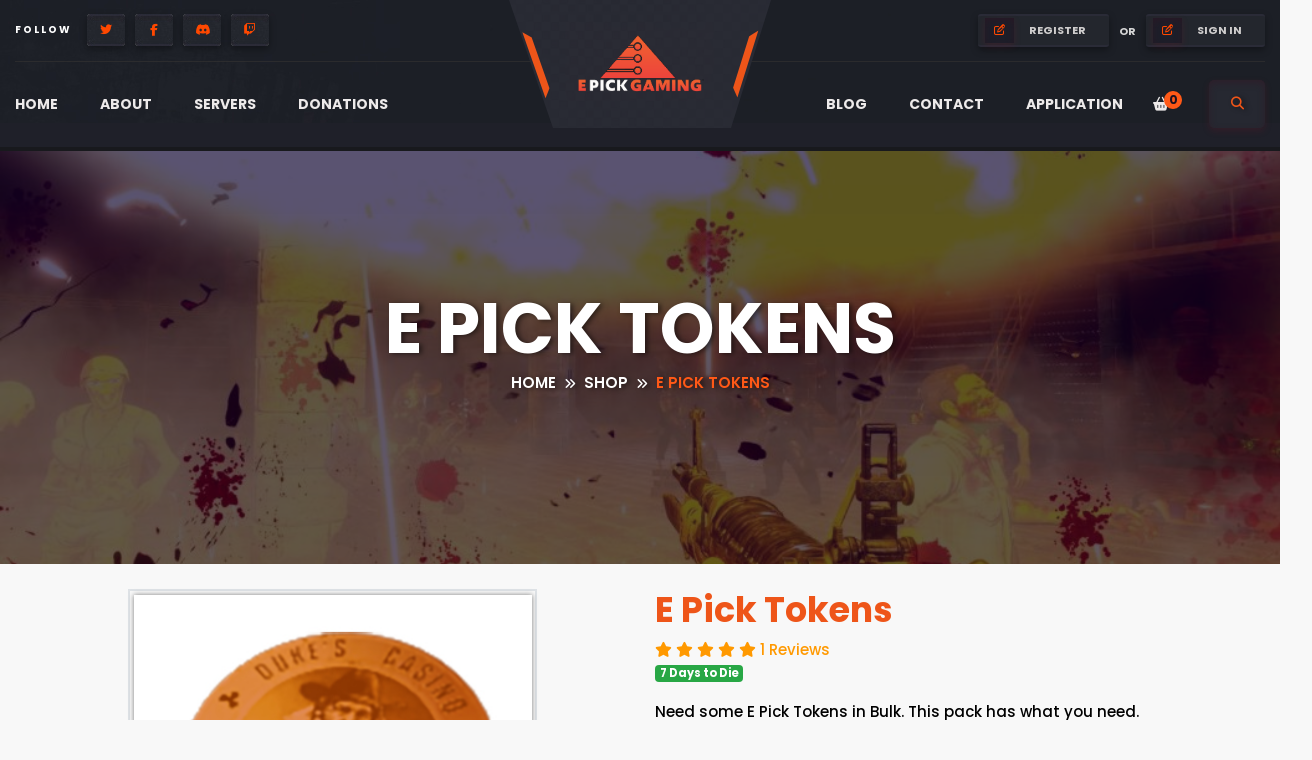

--- FILE ---
content_type: text/html; charset=UTF-8
request_url: https://epickgaming.com/shop/e-pick-tokens
body_size: 7210
content:
<!doctype html>
<html class="no-js" lang="en">
    <head>
        <meta charset="utf-8">
        <meta http-equiv="x-ua-compatible" content="ie=edge">
        <title>E Pick Tokens | E Pick Gaming</title>

        <meta name="description" content="Need some E Pick Tokens in Bulk. This pack has what you need.After purchase use /claim in game to&amp;nbsp;receive&amp;nbsp;item.This is not a for profit server. All donations go towards running and maintaining the servers.This is a 30 day purchase. You can keep item for more than 30 days, but we will not replace the item after the 30 days.">
        <meta name="viewport" content="width=device-width, initial-scale=1">


		<link rel="shortcut icon" type="image/x-icon" href="/public/admin/images/favicon.png">
    
    <meta name="csrf-token" content="KHelK2RQQkugd03HcNIrMwksFRQBpwCXgJ9uoG2S">
        <!-- Place favicon.ico in the root directory -->

        
		<!-- CSS here -->
        <link rel="stylesheet" href="/public/assets/css/bootstrap.min.css">
        <link rel="stylesheet" href="/public/assets/css/animate.min.css">
        <link rel="stylesheet" href="/public/assets/css/magnific-popup.css">
        <link rel="stylesheet" href="/public/assets/css/odometer.css">
        <link rel="stylesheet" href="/public/assets/css/aos.css">
        <link rel="stylesheet" href="/public/assets/css/owl.carousel.min.css">
        <link rel="stylesheet" href="/public/assets/css/meanmenu.css">
        <link rel="stylesheet" href="/public/assets/css/slick.css">
        <link rel="stylesheet" href="/public/assets/css/default.css">
        <link rel="stylesheet" href="/public/assets/css/style.css">
        <link rel="stylesheet" href="/public/assets/css/responsive.css">

        <script src="https://kit.fontawesome.com/b2d585c704.js" crossorigin="anonymous" type="f5f816b5f4dca00c204b8690-text/javascript"></script>


        <!-- Global site tag (gtag.js) - Google Analytics -->
        <script async src="https://www.googletagmanager.com/gtag/js?id=G-2QVWE2F6FW" type="f5f816b5f4dca00c204b8690-text/javascript"></script>
        <script type="f5f816b5f4dca00c204b8690-text/javascript">
          window.dataLayer = window.dataLayer || [];
          function gtag(){dataLayer.push(arguments);}
          gtag('js', new Date());

          gtag('config', 'G-2QVWE2F6FW');
        </script>

        <script data-ad-client="ca-pub-1297038414500822" async src="https://pagead2.googlesyndication.com/pagead/js/adsbygoogle.js" type="f5f816b5f4dca00c204b8690-text/javascript"></script>


        
<script src="/public/assets/js/vendor/modernizr.js" type="f5f816b5f4dca00c204b8690-text/javascript"></script>
<script src="/public/assets/js/vendor/jquery.js" type="f5f816b5f4dca00c204b8690-text/javascript"></script>
<script type="f5f816b5f4dca00c204b8690-text/javascript" src="/public/assets/dist/xzoom.min.js"></script>
<link rel="stylesheet" type="text/css" href="/public/assets/dist/xzoom.css" media="all" />
<!-- hammer plugin here -->
<script type="f5f816b5f4dca00c204b8690-text/javascript" src="/public/assets/hammer.js/1.0.5/jquery.hammer.min.js"></script>
<!--[if lt IE 9]><script src="http://html5shiv.googlecode.com/svn/trunk/html5.js"></script><![endif]-->
<link type="text/css" rel="stylesheet" media="all" href="/public/assets/fancybox/source/jquery.fancybox.css" />

<script type="f5f816b5f4dca00c204b8690-text/javascript" src="/public/assets/fancybox/source/jquery.fancybox.js"></script>
<script type="f5f816b5f4dca00c204b8690-text/javascript" src="/public/assets/magnific-popup/js/magnific-popup.js"></script>
<link rel="canonical" href="https://epickgaming.com/e-pick-tokens">

  <script type="application/ld+json">
    {
      "@context": "https://schema.org/",
      "@type": "Product",
      "description": "Need some E Pick Tokens in Bulk. This pack has what you need.After purchase use /claim in game to&amp;nbsp;receive&amp;nbsp;item.This is not a for profit server. All donations go towards running and maintaining the servers.This is a 30 day purchase. You can keep item for more than 30 days, but we will not replace the item after the 30 days.",
      "image": "https://cdn.epickgaming.com/uploads/casinoCoin.jpg",
      "url": "https://epickgaming.com/shop/e-pick-tokens",
      "name": "E Pick Tokens",
      "sku": "36",
      "brand": {
            "@type": "Brand",
            "name": "E Pick Gaming"
          },
      "offers": {
          "@type": "Offer",
          "price": "  25.00 ",
          "priceCurrency": "USD",
          "priceValidUntil": "2026-08-05",
          "availability": "https://schema.org/InStock",
          "url": "https://epickgaming.com/shop/e-pick-tokens"
      },
      "aggregateRating": {
        "@type": "AggregateRating",
        "ratingValue": "5",
        "reviewCount": "1"
      }
    }
    </script>

<script type="application/ld+json">
   {
     "@context": "https://schema.org",
     "@type": "BreadcrumbList",
     "itemListElement": [{
       "@type": "ListItem",
       "position": 1,
       "name": "Home",
       "item": "https://epickgaming.com"
     },{
       "@type": "ListItem",
       "position": 2,
       "name": "shop",
       "item": "https://epickgaming.com/shop"
     },{
       "@type": "ListItem",
       "position": 3,
       "name": "E Pick Tokens",
       "item": "https://epickgaming.com/shop/e-pick-tokens"
     }]
   }
   </script>
<style>
.rating {
  float:left;
width: 175px;
}
.rating span { float:right; position:relative; }
.rating span input {
  position:absolute;
  top:0px;
  left:0px;
  opacity:0;
}
.rating span label {
  display:inline-block;
  width:30px;
  height:30px;
  text-align:center;
  font-size:30px;
  margin-right:2px;
  line-height:30px;
  border-radius:50%;
  -webkit-border-radius:50%;
}
.rating span:hover ~ span label,
.rating span:hover label,
.rating span.checked label,
.rating span.checked ~ span label {
  color:#F90;
}
.fill {
  color:#F90;
}

.avatar {
    vertical-align: middle;
    width: 50px;
    height: 50px;
    border-radius: 50%;
    margin-left: 15px;
 }
h2, h3, h4, h5, h6 {
    color: #080808;
    margin-top: 0;
    font-style: normal;
    font-weight: 800;
    text-transform: normal;
}
.breadcrumb-content h1 {
    font-size: 70px;
    text-transform: uppercase;
    margin-bottom: 15px;
    line-height: .8;
    text-shadow: 3px 1px 5px rgb(0 0 0 / 50%);
    font-weight: 800;
}
</style>

    </head>
    <body>
      <!-- preloader -->
      <div id="preloader">
          <div id="loading-center">
              <div id="loading-center-absolute">
                  <img src="/public/assets/img/icon/preloader.svg" alt="">
              </div>
          </div>
      </div>
      <!-- preloader-end -->

      <!-- header-area -->
      <header class="third-header-bg">
          <div class="bg"></div>
          <div class="container custom-container">
              <div class="header-top-area t-header-top-area d-none d-lg-block">
                  <div class="row">
                      <div class="col-sm-6">
                          <div class="header-top-social">
                              <ul>
                                  <li>Follow</li>
                                  <li><a href="https://twitter.com/E_Pick_Gaming"><i class="fab fa-twitter"></i></a></li>
                                  <li><a href="https://www.facebook.com/GoEPickGaming/"><i class="fab fa-facebook-f"></i></a></li>
                                  <li><a href="https://epick.website/discord"><i class="fab fa-discord"></i></a></li>
                                  <li><a href="https://www.twitch.tv/the_real_scatra"><i class="fab fa-twitch"></i></a></li>
                              </ul>
                          </div>
                      </div>
                      <div class="col-sm-6">
                          <div class="header-top-login">

                                                                <ul>
                                  <li><a href="/register"><i class="far fa-edit"></i>Register</a></li>
                                  <li class="or">or</li>
                                  <li><a href="/login"><i class="far fa-edit"></i>sign in</a></li>
                                </ul>
                                
                          </div>
                      </div>
                  </div>
              </div>
          </div>
          <div id="sticky-header">
              <div class="container custom-container">
                  <div class="row">
                      <div class="col-12">
                          <div class="main-menu menu-style-two">
                              <nav>
                                  <div class="logo d-block d-lg-none">
                                      <a href="/"><img src="/public/assets/img/logo/Asset-9-300x42.png" alt="Logo"></a>
                                  </div>
                                  <div class="navbar-wrap d-none d-lg-flex">
                                      <ul class="left">
                                          <li ><a href="/">Home</a></li>
                                          <li ><a href="/about-us">About</a></li>
                                          <li ><a href="#">Servers</a>
                                              <ul class="submenu">
                                              <li><a href="/7-days-to-die-private-server">7 Days to Die</a></li>
                                              <!-- <li><a href="/ark-survival-evolved-private-server">Ark Survival Evolved</a></li> -->
                                              <!-- Empyrion hold
                                              <li><a href="/empyrion-private-server">Empyrion</a></li>
                                               -->
                                              <!-- <li><a href="/world-of-warcraft-private-server">World of Warcraft</a></li> -->
                                              </ul>
                                          </li>
                                          <li ><a href="/shop">Donations</a></li>
                                      </ul>
                                      <div class="logo logo2">
                                            <a href="/"><img src="/public/assets/img/logo/logo.png" alt="E Pick Gaming Logo"></a>
                                      </div>
                                      <ul class="right">

                                          <li ><a href="/blog">Blog</a></li>
                                          <li ><a href="/contact">contact</a></li>
                                          <li ><a href="/application" rel="nofollow">Application</a></li>
                                      </ul>
                                  </div>
                                  <div class="header-action">
                                      <ul>
                                          <div class="cartdrop">
                                            <li class="header-shop-cart">
  <a href="#"><i class="fas fa-shopping-basket"></i>
  <span>
          0
      </span>
</a>
    <ul class="minicart">
                    <li>No items in cart</li>
        
    </ul>
</li>
                                          </div>

                                          <li class="header-search"><a href="#" data-toggle="modal" data-target="#search-modal"><i class="fas fa-search"></i></a></li>
                                      </ul>
                                  </div>
                              </nav>
                          </div>
                          <div class="mobile-menu-wrap d-block d-lg-none">
                              <nav>
                                  <div id="mobile-menu" class="navbar-wrap">
                                      <ul>
                                        <li class="show"><a href="/">Home</a></li>
                                        <li><a href="/about-us">About</a></li>

                                        <li><a href="#">Servers</a>
                                            <ul class="submenu">
                                                <li><a href="/7-days-to-die-private-server">7 Days to Die</a></li>
                                                <li><a href="/ark-survival-evolved-private-server">Ark Survival Evolved</a></li>
                                                <!-- Empyrion hol
                                                <li><a href="/empyrion-private-server">Empyrion</a></li>
                                              -->
                                                <li><a href="/world-of-warcraft-private-server">World of Warcraft</a></li>
                                            </ul>
                                        </li>
                                        <li><a href="/shop">Donations</a></li>
                                        <li><a href="/blog">Blog</a></li>
                                        <li><a href="/contact">contact</a></li>
                                        <li><a href="/application" rel="nofollow">Application</a></li>

                                      
                                        <li><a href="/register"><i class="far fa-edit"></i>Register</a></li>
                                        <li><a href="/login"><i class="far fa-edit"></i>sign in</a></li>

                                                                          </ul>
                                  </div>
                              </nav>
                          </div>
                          <div class="mobile-menu"></div>
                      </div>
                      <!-- Modal Search -->
                      <div class="modal fade" id="search-modal" tabindex="-1" role="dialog" aria-hidden="true">
                          <div class="modal-dialog" role="document">
                              <div class="modal-content">
                                Coming Soon
                                <!--  <form>
                                      <input type="text" placeholder="Search here...">
                                      <button><i class="fa fa-search"></i></button>
                                  </form> -->
                              </div>
                          </div>
                      </div>
                  </div>
              </div>
          </div>
          <div class="header-bottom-bg"></div>
      </header>
      <!-- header-area-end -->
  

<!-- main-area -->
<!-- breadcrumb-area -->
<section class="breadcrumb-area breadcrumb-bg s-breadcrumb-bg">
    <div class="container">
        <div class="row">
            <div class="col-12">
                <div class="breadcrumb-content text-center">
                    <h1>E Pick Tokens</h1>
                    <nav aria-label="breadcrumb">
                        <ol class="breadcrumb">
                            <li class="breadcrumb-item"><a href="/">Home</a></li>
                            <li class="breadcrumb-item"><a href="/shop">Shop</a></li>
                            <li class="breadcrumb-item active" aria-current="page">E Pick Tokens</li>
                        </ol>
                    </nav>
                </div>
            </div>
        </div>
    </div>
</section>
<!-- breadcrumb-area-end -->

<!-- shop-area -->
<section class="shop-area pt-25 pb-90">
    <div class="container">
        <div class="row">

        <div class="col-lg-6 col-md-6 col-sm-6">
          <div class="xzoom-container" style="margin: 0 auto;display: block;width: 70%;">
            <div style="padding: 4px;border: 2px solid #dee2e6;margin-bottom: 25px;">
              <img width="100%" class="xzoom" id="xzoom-default" src="https://cdn.epickgaming.com/uploads/casinoCoin.jpg" xoriginal="https://cdn.epickgaming.com/uploads/casinoCoin.jpg" />
            </div>

            <div class="xzoom-thumbs">
              <a href="https://cdn.epickgaming.com/uploads/casinoCoin.jpg"><img alt="E Pick Tokens" class="xzoom-gallery" width="80" src="https://cdn.epickgaming.com/uploads/casinoCoin.jpg"  xpreview="https://cdn.epickgaming.com/uploads/casinoCoin.jpg" title="E Pick Tokens"></a>

                                          
            </div>
          </div>
        </div>
        <div class="col-lg-6 col-md-6 col-sm-6">
                                        <h2 style="color: #ee5519;">E Pick Tokens</h2>
                                                        <div class="rateing2" style="color: #F90;">
                                                            <i class="fa-solid fa-star"></i>
                              
                                                            <i class="fa-solid fa-star"></i>
                              
                                                            <i class="fa-solid fa-star"></i>
                              
                                                            <i class="fa-solid fa-star"></i>
                              
                                                            <i class="fa-solid fa-star"></i>
                                                            1 Reviews

                            </div>
                            
                                                          <span class="badge badge-success">7 Days to Die</span>
                             
                            <p>
                              <p>Need some E Pick Tokens in Bulk. This pack has what you need.</p><p><span style="font-weight: bolder; font-size: 16px; background-color: rgb(255, 255, 0);">After purchase use /claim in game to&nbsp;receive&nbsp;item.</span><span style="font-size: 16px;"><br></span></p><p><span style="font-size: 16px;"><br></span></p><p><span style="font-size: 16px; font-weight: 700;">This is not a for profit server. All donations go towards running and maintaining the servers.</span></p><p><span style="color: rgb(255, 0, 0); font-weight: 700;">This is a 30 day purchase. You can keep item for more than 30 days, but we will not replace the item after the 30 days.</span></p>
                            </p>

                            <div style="background: #fff; padding: 15px; border: 1px solid #e1e1e1; margin-bottom: 15px;" class="contact-form">
                            <form action="">

                        <div class="row">
                          <div class="col-md-12">
                                                          <div class="form-group">
                                <p>This is a subscription and will be automatically billed.</p>
                                <label>Options</label>
                                <select name="price" class="w-100" id="option">
                                  <option value="">Select Option</option>
                                                                      <option data-varsenditems7days="BundleEPGToken100k" data-varsenditemswow="" data-varsenditems7daysamount="1" data-varsenditemswowamount="" data-varname="100K" data-name="100K" data-sid="price_1PxXIcDxIy8jqhs863R4A1RK" data-points="250" id="One Time" value="15.00">100K - $15.00  or 250 Points </option>
                                                                      <option data-varsenditems7days="BundleEPGToken200k" data-varsenditemswow="" data-varsenditems7daysamount="1" data-varsenditemswowamount="" data-varname="200K" data-name="200K" data-sid="price_1PxXIcDxIy8jqhs8JFbkId8I" data-points="350" id="One Time" value="20.00">200K - $20.00  or 350 Points </option>
                                                                      <option data-varsenditems7days="BundleEPGToken300k" data-varsenditemswow="" data-varsenditems7daysamount="1" data-varsenditemswowamount="" data-varname="300K" data-name="300K" data-sid="price_1PxXIcDxIy8jqhs8kl3BW6Y8" data-points="450" id="One Time" value="25.00">300K - $25.00  or 450 Points </option>
                                                                  </select>
                                <input type="hidden" name="type" id="type" />
                                <input type="hidden" name="stripe_id" id="stripe_id" />
                                <input type="hidden" name="varname" id="varname" />
                                <input type="hidden" name="varsenditems7days" id="varsenditems7days" />
                                <input type="hidden" name="varsenditemswow" id="varsenditemswow" />
                                <input type="hidden" name="varsenditems7daysamount" id="varsenditems7daysamount" />
                                <input type="hidden" name="varsenditemswowamount" id="varsenditemswowamount" />
                                <input type="hidden" name="points" id="points" />
                              </div>
                              <div class="form-group">

                                                                                                                                                                                                                                              
                              </div>


                          </div>
                        </div>
                                                  <div class="row mt-5">
                          <div class="col-md-2 mr-4">
                              <label>Quantity</label>
                            <input type="number" value="1" name="quantity" />
                          </div>
                          <div class="col-md-12">
                            <button type="submit" class="btn btn-success cart"><i class="fas fa-shopping-basket"></i> Add to Cart</button>           or  <button type="submit" class="btn btn-info points"><i class="fa-solid fa-badge-dollar"></i> Buy with points</button>                             </div>
                        </div>

                            </form>

                          </div>

                          <div class="row">
                            <div class="col-md-12">
                              <ul class="nav nav-tabs" id="myTab" role="tablist">
                                <li class="nav-item" role="presentation">
                                  <a class="nav-link active" id="home-tab" data-toggle="tab" href="#home" role="tab" aria-controls="home" aria-selected="true">Description</a>
                                </li>
                                <li class="nav-item" role="presentation">
                                  <a class="nav-link" id="profile-tab" data-toggle="tab" href="#profile" role="tab" aria-controls="profile" aria-selected="false">Reviews</a>
                                </li>

                              </ul>
                              <div style="background: #fff; padding: 10px; border: 1px solid #e1e1e1; padding-top: 35px;" class="tab-content" id="myTabContent">
                                <div class="tab-pane fade show active" id="home" role="tabpanel" aria-labelledby="home-tab"><p>Need some E Pick Tokens in Bulk. This pack has what you need.</p><p><span style="font-weight: bolder; font-size: 16px; background-color: rgb(255, 255, 0);">After purchase use /claim in game to&nbsp;receive&nbsp;item.</span><span style="font-size: 16px;"><br></span></p><p><span style="font-size: 16px;"><br></span></p><p><span style="font-size: 16px; font-weight: 700;">This is not a for profit server. All donations go towards running and maintaining the servers.</span></p><p><span style="color: rgb(255, 0, 0); font-weight: 700;">This is a 30 day purchase. You can keep item for more than 30 days, but we will not replace the item after the 30 days.</span></p></div>
                                <div class="tab-pane fade" id="profile" role="tabpanel" aria-labelledby="profile-tab">
                                                                    <div typeof="schema:Product">

                                                                    <div class="row mb-25">
                                        <div class="col-md-2">
                                        <img class="avatar" src="/assets/img/images/avatar.jpg" alt="product review by Fett">
                                        </div>
                                        <div class="col-md-8">
                                   <b>Fett</b><br>7 reviews - Member Since 21 October 2021
                                        </div>
                                  </div>
                                  <div class="col-md-12 mb-25">
                                    <div class="rateing2">
                                      <i class="fas fa-star fill "></i>
                                      <i class="fas fa-star fill "></i>
                                      <i class="fas fa-star fill "></i>
                                      <i class="fas fa-star fill "></i>
                                      <i class="fas fa-star fill "></i>
                                    </div>
                                    For those who need them this is a great pack.<br /><hr>


                                  </div>

                                  <div style="display: none" rel="schema:review">
                                    <div typeof="schema:Review">
                                      <div rel="schema:reviewRating">
                                        <div typeof="schema:Rating">
                                          <div property="schema:ratingValue" content="5"></div>
                                          <div property="schema:bestRating" content="5"></div>
                                        </div>
                                      </div>
                                      <div rel="schema:author">
                                        <div typeof="schema:Person">
                                          <div property="schema:name" content="Fett"></div>
                                        </div>
                                      </div>
                                    </div>
                                  </div>
                                  <div property="schema:name" content="E Pick Tokens"></div>
                                  <div property="schema:description" content="For those who need them this is a great pack."></div>


                                                                    <div rel="schema:aggregateRating">
                                    <div typeof="schema:AggregateRating">
                                      <div property="schema:reviewCount" content="1"></div>
                                      <div property="schema:ratingValue" content="5"></div>
                                    </div>
                                  </div>
                                </div>

                                                                  <div class="mt-50">
                                                                    You must be logged in to leave a review! <a href="/login">Login</a>
                                                                  </div>

                                </div>

                              </div>
                            </div>
                          </div>

        </div>
    </div>
</section>
<!-- shop-area-end -->

</main>
          <!-- main-area-end -->

        
  <!-- footer-area -->
  <footer>
      <div class="footer-top footer-bg">
          <!-- newsletter-area -->
          <div class="newsletter-area">
              <div class="container">
                  <div class="row">
                      <div class="col-12" style="height: 50px;">

                        <!--  <div class="newsletter-wrap">
                              <div class="section-title newsletter-title">
                                  <h2>Our <span>Newsletter</span></h2>
                              </div>
                              <div class="newsletter-form">
                                  <form action="#">
                                      <div class="newsletter-form-grp">
                                          <i class="far fa-envelope"></i>
                                          <input type="email" placeholder="Enter your email...">
                                      </div>
                                      <button>SUBSCRIBE <i class="fas fa-paper-plane"></i></button>
                                  </form>
                              </div>
                          </div> -->

                      </div>
                  </div>
              </div>
          </div>
          <!-- newsletter-area-end -->
          <div class="container">
              <div class="row justify-content-between">
                  <div class="col-xl-3 col-lg-4 col-md-6">
                      <div class="footer-widget mb-50">
                          <div class="footer-logo mb-35">
                              <a href="/"><img src="/public/assets/img/logo/Asset-9-300x42.png" alt=""></a>
                          </div>
                          <div class="footer-text">
                              <p>We are a fun friendly community focused on having a good time playing multiplayer games.
                                  We have a great leadership team and are always looking out for our community. Join us today.
                              </p>
                              <p>
                                WORLD OF WARCRAFT AND BLIZZARD ENTERTAINMENT ARE TRADEMARKS OR REGISTERED TRADEMARKS OF BLIZZARD ENTERTAINMENT, INC. IN THE U.S. AND/OR OTHER COUNTRIES. THIS SITE IS IN NO WAY ASSOCIATED WITH BLIZZARD ENTERTAINMENT.
                              </p>

                          </div>
                      </div>
                  </div>
                  <div class="col-xl-2 col-lg-3 col-sm-6">
                      <div class="footer-widget mb-50">
                          <div class="fw-title mb-35">
                              <h5>Pages</h5>
                          </div>
                          <div class="fw-link">
                              <ul>
                                  <li><a href="/">Home</a></li>
                                  <li><a href="/about-us">About</a></li>
                                  <li><a href="/shop">Donations</a></li>
                                  <li><a href="/application" rel="nofollow">Application</a></li>
                                  <li><a href="/blog">Blog</a></li>
                              </ul>
                          </div>
                      </div>
                  </div>
                  <div class="col-xl-2 col-lg-3 col-sm-6">
                      <div class="footer-widget mb-50">
                          <div class="fw-title mb-35">
                              <h5>Need Help?</h5>
                          </div>
                          <div class="fw-link">
                              <ul>
                                <li><a href="/account">Account</a></li>
                                  <li><a href="/terms-conditions">Terms & Conditions</a></li>
                                  <li><a href="/privacy-policy">Privacy Policy</a></li>
                                  <li><a href="/refund-policy">Refund Policy</a></li>
                                  <li><a href="/contact">Contact Us</a></li>

                              </ul>
                          </div>
                      </div>
                  </div>
                  <div class="col-xl-3 col-lg-4 col-md-6">
                      <div class="footer-widget mb-50">
                          <div class="fw-title mb-35">
                              <h5>Follow us</h5>
                          </div>
                          <div class="footer-social">
                              <ul>
                                <li><a href="https://twitter.com/E_Pick_Gaming"><i class="fab fa-twitter"></i></a></li>
                                <li><a href="https://www.facebook.com/GoEPickGaming"><i class="fab fa-facebook-f"></i></a></li>
                                <li><a href="https://epick.website/discord"><i class="fab fa-discord"></i></a></li>
                                <li><a href="https://www.twitch.tv/the_real_scatra"><i class="fab fa-twitch"></i></a></li>
                                <li><a rel="nofollow" href="https://www.trackyserver.com/7-days-to-die-server/country/US"><img width="50%" alt="7 Days to Die servers list" src="https://www.trackyserver.com/pages/images/logo5.png"></a>	</li>
                              </ul>
                          </div>
                      </div>
                      <div class="footer-widget mb-50">

                          <div><iframe src="https://discordapp.com/widget?id=709890337019265114&amp;theme=dark" width="350" height="350px" frameborder="0" sandbox="allow-popups allow-popups-to-escape-sandbox allow-same-origin allow-scripts"></iframe></div>
                      </div>
                  </div>
              </div>
          </div>
          <div class="footer-fire"><img src="/public/assets/img/images/footer_fire.png" alt=""></div>
          <div class="footer-fire footer-fire-right"><img src="/public/assets/img/images/footer_fire.png" alt=""></div>
      </div>
      <div class="copyright-wrap">
          <div class="container">
              <div class="row">
                  <div class="col-lg-6 col-md-6">
                      <div class="copyright-text">
                          <p>Copyright © 2026 <a href="/">E Pick Gaming</a> All Rights Reserved.</p>
                      </div>
                  </div>
                  <div class="col-lg-6 col-md-6 d-none d-md-block">
                      <div class="payment-method-img text-right">
                          <img src="/public/assets/img/images/card_img.png" alt="img">
                      </div>
                  </div>
              </div>
          </div>
      </div>
  </footer>
  <!-- footer-area-end -->
  		<!-- JS here -->
      
                <script src="/public/assets/js/popper.min.js" type="f5f816b5f4dca00c204b8690-text/javascript"></script>
          <script src="/public/assets/js/bootstrap.min.js" type="f5f816b5f4dca00c204b8690-text/javascript"></script>
          <script src="/public/assets/js/isotope.pkgd.min.js" type="f5f816b5f4dca00c204b8690-text/javascript"></script>
          <script src="/public/assets/js/slick.min.js" type="f5f816b5f4dca00c204b8690-text/javascript"></script>
          <script src="/public/assets/js/jquery.meanmenu.min.js" type="f5f816b5f4dca00c204b8690-text/javascript"></script>
          <script src="/public/assets/js/wow.min.js" type="f5f816b5f4dca00c204b8690-text/javascript"></script>
          <script src="/public/assets/js/aos.js" type="f5f816b5f4dca00c204b8690-text/javascript"></script>
          <script src="/public/assets/js/jquery.lettering.js" type="f5f816b5f4dca00c204b8690-text/javascript"></script>
          <script src="/public/assets/js/jquery.textillate.js" type="f5f816b5f4dca00c204b8690-text/javascript"></script>
          <script src="/public/assets/js/jquery.odometer.min.js" type="f5f816b5f4dca00c204b8690-text/javascript"></script>
          <script src="/public/assets/js/jquery.appear.js" type="f5f816b5f4dca00c204b8690-text/javascript"></script>
          <script src="/public/assets/js/owl.carousel.min.js" type="f5f816b5f4dca00c204b8690-text/javascript"></script>
          <script src="/public/assets/js/jquery.countdown.min.js" type="f5f816b5f4dca00c204b8690-text/javascript"></script>
          <script src="/public/assets/js/jquery.scrollUp.min.js" type="f5f816b5f4dca00c204b8690-text/javascript"></script>
          <script src="/public/assets/js/imagesloaded.pkgd.min.js" type="f5f816b5f4dca00c204b8690-text/javascript"></script>
          <script src="/public/assets/js/jquery.magnific-popup.min.js" type="f5f816b5f4dca00c204b8690-text/javascript"></script>
          <script src="/public/assets/js/plugins.js" type="f5f816b5f4dca00c204b8690-text/javascript"></script>
          <script src="/public/assets/js/main.js" type="f5f816b5f4dca00c204b8690-text/javascript"></script>
          <script src="/public/assets/js/lazysizes.min.js" async="" type="f5f816b5f4dca00c204b8690-text/javascript"></script>

            <script type="f5f816b5f4dca00c204b8690-text/javascript">

      $(".update-cart").click(function (e) {
         e.preventDefault();

         var ele = $(this);

          $.ajax({
             url: 'https://epickgaming.com/update-cart',
             method: "patch",
             data: {_token: 'KHelK2RQQkugd03HcNIrMwksFRQBpwCXgJ9uoG2S', id: ele.attr("data-id"), quantity: ele.parents("tr").find(".quantity").val()},
             success: function (response) {
                 window.location.reload();
             }
          });
      });
      $(".remove-from-cart").click(function (e) {
          e.preventDefault();

          var ele = $(this);

          if(confirm("Are you sure")) {
              $.ajax({
                  url: 'https://epickgaming.com/remove-from-cart',
                  method: "DELETE",
                  data: {_token: 'KHelK2RQQkugd03HcNIrMwksFRQBpwCXgJ9uoG2S', id: ele.attr("data-id")},
                  success: function (response) {
                      window.location.reload();
                  }
              });
          }
      });

      $(function () {
  $('[data-toggle="popover"]').popover()
})

$(function () {
  $('[data-toggle="tooltip"]').tooltip()
})

            </script>

        <script src="/public/assets/js/setup.js" type="f5f816b5f4dca00c204b8690-text/javascript"></script>

<script type="f5f816b5f4dca00c204b8690-text/javascript">

$(".cart").click(function() {
    $(this).closest("form").attr("action", "/add-to-cart/36");
});
$(".points").click(function() {
    $(this).closest("form").attr("action", "/bwp/36");
});


$(document).ready(function(){
    // Check Radio-box
    $(".rating input:radio").attr("checked", false);

    $('.rating input').click(function () {
        $(".rating span").removeClass('checked');
        $(this).parent().addClass('checked');
    });

    $('input:radio').change(
      function(){
        var userRating = this.value;

    });
});

$("#option").change(function () {

    var times = $(this).children(":selected").attr("id");
    var stripe_id = $(this).children(":selected").attr("data-sid");
    var name = $(this).children(":selected").attr("data-name");
    var varname = $(this).children(":selected").attr("data-varname");
    var varsenditems7days = $(this).children(":selected").attr("data-varsenditems7days");
    var varsenditemswow = $(this).children(":selected").attr("data-varsenditemswow");
    var varsenditems7daysamount = $(this).children(":selected").attr("data-varsenditems7daysamount");
    var varsenditemswowamount = $(this).children(":selected").attr("data-varsenditemswowamount");
    var points = $(this).children(":selected").attr("data-points");



    $('#type').val(times);
    $('#stripe_id').val(stripe_id);
    $('#varname').val(varname);
    $('#varsenditems7days').val(varsenditems7days);
    $('#varsenditemswow').val(varsenditemswow);
    $('#varsenditems7daysamount').val(varsenditems7daysamount);
    $('#varsenditemswowamount').val(varsenditemswowamount);
    $('#points').val(points);

    $('.var_desc').hide();

    if(name == $('#' + name).attr('id')){
      $('#' + name).show();

    }





});
</script>

              <script src="/cdn-cgi/scripts/7d0fa10a/cloudflare-static/rocket-loader.min.js" data-cf-settings="f5f816b5f4dca00c204b8690-|49" defer></script><script defer src="https://static.cloudflareinsights.com/beacon.min.js/vcd15cbe7772f49c399c6a5babf22c1241717689176015" integrity="sha512-ZpsOmlRQV6y907TI0dKBHq9Md29nnaEIPlkf84rnaERnq6zvWvPUqr2ft8M1aS28oN72PdrCzSjY4U6VaAw1EQ==" data-cf-beacon='{"version":"2024.11.0","token":"06255457504a4f89b72d86ae3ee9cf1f","r":1,"server_timing":{"name":{"cfCacheStatus":true,"cfEdge":true,"cfExtPri":true,"cfL4":true,"cfOrigin":true,"cfSpeedBrain":true},"location_startswith":null}}' crossorigin="anonymous"></script>
</body>
  </html>


--- FILE ---
content_type: text/html; charset=utf-8
request_url: https://www.google.com/recaptcha/api2/aframe
body_size: 269
content:
<!DOCTYPE HTML><html><head><meta http-equiv="content-type" content="text/html; charset=UTF-8"></head><body><script nonce="BOSIEEsQtPNt5HZS4QfIJw">/** Anti-fraud and anti-abuse applications only. See google.com/recaptcha */ try{var clients={'sodar':'https://pagead2.googlesyndication.com/pagead/sodar?'};window.addEventListener("message",function(a){try{if(a.source===window.parent){var b=JSON.parse(a.data);var c=clients[b['id']];if(c){var d=document.createElement('img');d.src=c+b['params']+'&rc='+(localStorage.getItem("rc::a")?sessionStorage.getItem("rc::b"):"");window.document.body.appendChild(d);sessionStorage.setItem("rc::e",parseInt(sessionStorage.getItem("rc::e")||0)+1);localStorage.setItem("rc::h",'1768634481661');}}}catch(b){}});window.parent.postMessage("_grecaptcha_ready", "*");}catch(b){}</script></body></html>

--- FILE ---
content_type: text/css
request_url: https://epickgaming.com/public/assets/css/style.css
body_size: 21480
content:
/*
  Theme Name: Geco - eSports Gaming HTML5 Template.
  Support: admin@gmail.com
  Description: Geco - eSports Gaming HTML5 Template.
  Version: 1.0
*/

/* CSS Index
-----------------------------------

1. Theme default css
2. Header
3. Search modal
4. Breadcrumb
5. Slider
6. Brand
7. Product-area
8. About-us
9. Game Released
10. Game Manage
11. Featured-Games
12. Cta
13. Tournament
14. Just-gamers
15. Features
16. Fact
17. Shop
18. Upcoming-games
19. Game-overview
20. Blog
21. Pagination
22. Testimonial
23. Community
24. Contact
25. Newsletter
26. Footer
27. Preloader

*/



/* 1. Theme default css */
@import url('https://fonts.googleapis.com/css?family=Oxanium:400,500,600,700,800|Poppins:400,400i,500,500i,600,600i,700,700i&display=swap');
@font-face {
    font-family: 'grinddemolished';
    src: url('../fonts/grind_demolished-webfont.woff2') format('woff2'),
         url('../fonts/grind_demolished-webfont.woff') format('woff');
    font-weight: normal;
    font-style: normal;
}
body {
	font-family: 'Poppins', sans-serif;
	font-weight: normal;
	font-style: normal;
	font-size: 15px;
	font-weight: 500;
	color: #d4d4d4;
}
.img {
	max-width: 100%;
	transition: all 0.3s ease-out 0s;
}
.f-left {
	float: left
}
.f-right {
	float: right
}
.fix {
	overflow: hidden
}
a,
.button {
	-webkit-transition: all 0.3s ease-out 0s;
	-moz-transition: all 0.3s ease-out 0s;
	-ms-transition: all 0.3s ease-out 0s;
	-o-transition: all 0.3s ease-out 0s;
	transition: all 0.3s ease-out 0s;
}
a:focus,
.btn:focus,
.button:focus {
	text-decoration: none;
	outline: none;
	box-shadow: none;
}
a:hover,
.portfolio-cat a:hover,
.footer -menu li a:hover {
	color: #2B96CC;
	text-decoration: none;
}
a,
button {
	color: #1696e7;
	outline: medium none;
}
button:focus,input:focus,input:focus,textarea,textarea:focus{outline: 0}
.uppercase {
	text-transform: uppercase;
}
.capitalize {
	text-transform: capitalize;
}
h1,
h2,
h3,
h4,
h5,
h6 {

	color: #fff;
	margin-top: 0px;
	font-style: normal;
	font-weight: 800;
	text-transform: normal;
}
h1 a,
h2 a,
h3 a,
h4 a,
h5 a,
h6 a {
	color: inherit;
}
h1 {
	font-size: 40px;
	font-weight: 500;
}
h2 {
	font-size: 35px;
}
h3 {
	font-size: 28px;
}
h4 {
	font-size: 22px;
}
h5 {
	font-size: 18px;
}
h6 {
	font-size: 16px;
}
ul {
	margin: 0px;
	padding: 0px;
}
li {
	list-style: none
}
p {
	font-size: 15px;
	font-weight: 500;
	line-height: 28px;
	color: #000000;
	margin-bottom: 15px;
}
.table{
  color:#000;
}
.shop-area {

    color: #282932;
  }

hr {
	border-bottom: 1px solid #eceff8;
	border-top: 0 none;
	margin: 30px 0;
	padding: 0;
}
label {
	color: #7e7e7e;
	cursor: pointer;
	font-size: 14px;
	font-weight: 400;
}
*::-moz-selection {
	background: #444;
	color: #fff;
	text-shadow: none;
}
::-moz-selection {
	background: #444;
	color: #fff;
	text-shadow: none;
}
::selection {
	background: #444;
	color: #fff;
	text-shadow: none;
}
*::-moz-placeholder {
	color: #555555;
	font-size: 14px;
	opacity: 1;
}
*::placeholder {
	color: #555555;
	font-size: 14px;
	opacity: 1;
}
.theme-overlay {
	position: relative
}
.theme-overlay::before {
	background: #1696e7 none repeat scroll 0 0;
	content: "";
	height: 100%;
	left: 0;
	opacity: 0.6;
	position: absolute;
	top: 0;
	width: 100%;
}

/* My custom css */
.color-row {
  background-color: #e9ecef;
    padding: 10px;
}

.myinput {
	content: "";
	height: 55px;
	transform: skewX(-16deg);
	opacity: 1;
	background-image: none;
  padding-left: 20px;
}
.cart-box{
  padding: 10px 35px 10px 35px;
  color: #282932 !important;
}
.cart-box h2, .cart-box h3{
  color: #282932 !important;
}
.card-icons{
  margin-top: 25px;
    font-size: 50px;
}

.separator {
	border-top: 1px solid #f2f2f2
}
.dropdown-menu {
  border: 1px solid #ee551945;
background: #1c1f26;
}

.dropdown-item{
  border-top:none !important;
  border-bottom:none !important;
  border-radius: 1px !important;
background: none !important;
box-shadow: none !important;
}

.btn-epick {
  color: #FFFFFF;
  background-color: #ED4700;
  border-color: #FA5A0A;
}

.btn-epick2 {
    -moz-user-select: none;
    border: medium none;
    border-radius: 5px;
    color: #1c1121;
    cursor: pointer;
    display: inline-block;
    /* font-size: 15px; */
    /* font-weight: 700; */
    letter-spacing: 0;
    line-height: 1;
    margin-bottom: 0;
    padding: 20px 44px;
    text-align: center;
    text-transform: uppercase;
    touch-action: manipulation;
    transition: all 0.3s ease 0s;
    vertical-align: middle;
    white-space: nowrap;
    position: relative;
    z-index: 1;
}

.btn-epick2::before {
    content: "";
    position: absolute;
    left: 0;
    bottom: -5px;
    background-image: url(../img/images/btn_overlay.png);
    width: 100%;
    height: 55px;
    background-repeat: no-repeat;
    background-size: cover;
    border-radius: 5px;
    z-index: -1;
    transition: .3s linear;
}

.btn-epick:hover,
.btn-epick:focus,
.btn-epick:active,
.btn-epick.active,
.open .dropdown-toggle.btn-epick {
  color: #FFFFFF;
  background-color: #C93200;
  border-color: #FA5A0A;
}

.btn-epick:active,
.btn-epick.active,
.open .dropdown-toggle.btn-epick {
  background-image: none;
}

.btn-epick.disabled,
.btn-epick[disabled],
fieldset[disabled] .btn-epick,
.btn-epick.disabled:hover,
.btn-epick[disabled]:hover,
fieldset[disabled] .btn-epick:hover,
.btn-epick.disabled:focus,
.btn-epick[disabled]:focus,
fieldset[disabled] .btn-epick:focus,
.btn-epick.disabled:active,
.btn-epick[disabled]:active,
fieldset[disabled] .btn-epick:active,
.btn-epick.disabled.active,
.btn-epick[disabled].active,
fieldset[disabled] .btn-epick.active {
  background-color: #ED4700;
  border-color: #FA5A0A;
}

.btn-epick .badge {
  color: #ED4700;
  background-color: #FFFFFF;
}

.logo2{
  background-image: url(/assets/img/logo/h3_logo2.png);
    height: 128px;
    width: 262px;
}

.logo2 img{
  width: 50% !important;
    margin: 35px auto 0;
    display: block;
}

.btn2 {
	-moz-user-select: none;
	border: medium none;
	border-radius: 5px;
	color: #1c1121;
	cursor: pointer;
	display: inline-block;
	font-size: 15px;
	font-weight: 700;
	letter-spacing: 0;
	line-height: 1;
	margin-bottom: 0;
	padding: 20px 44px;
	text-align: center;
	text-transform: uppercase;
	touch-action: manipulation;
	transition: all 0.3s ease 0s;
	vertical-align: middle;
	white-space: nowrap;
	position: relative;
	z-index: 1;
}
.btn2:hover {
	color: #1c1121;
}
.btn2::before {
	content: "";
	position: absolute;
	left: 0;
	bottom: -5px;
	background-image: url(../img/images/btn_overlay.png);
	width: 100%;
	height: 55px;
	background-repeat: no-repeat;
	background-size: cover;
	border-radius: 5px;
	z-index: -1;
	transition: .3s linear;
}
.btn2:hover::before {
	bottom: 0;
}
.btn2 i {
	margin-right: 5px;
}
.btn2.transparent-btn {
	border: 2px solid #9f999d;
	background: transparent;
	color: #fff;
}
.btn2.transparent-btn:hover {
	border: 2px solid #ED4700;
	color: #1c1121;
}
.btn2.transparent-btn::before {
	display: none;
}
.btn2.btn-style-two {
	background: transparent;
	padding: 20px 35px;
	margin: 0 8px;
}
.btn2.btn-style-two::before {
	content: "";
	position: absolute;
	right: -13px;
	top: 0;
	height: 100%;
	width: 5px;
	transform: skewX(-16deg);
	z-index: 1;
	opacity: 1;
	background-image: none;
	bottom: 0;
	border-radius: 0;
	left: auto;
	background-color: #ED4700;
}
.btn2.btn-style-two::after {
	content: "";
	position: absolute;
	right: 0;
	top: 0;
	height: 100%;
	width: 100%;
	transform: skewX(-16deg);
	z-index: -1;
	opacity: 1;
	background-image: none;
	bottom: 0;
	border-radius: 0;
	left: auto;
	background-color: #ED4700;
}
.btn2.btn-style-two:hover::before {
	right: 0;
}


.header-user-login > a i,
.navbar-wrap ul li a::before,
.header-shop-cart a span,
.header-shop-cart .minicart .checkout-link a,
.lg-tag a::before,
.product-content .product-tag a::before,
.tournament-menu button::before,
.tournament-schedule-meta a:hover,
.product-cart-action a:hover,
.newsletter-form button,
.footer-newsletter button,
.transparent-btn:hover,
.fw-title h5::before,
.features-item .product-tag a::before,
.shop-area.black-bg .product-cart-action a:hover,
.latest-match-box .tournament-schedule-meta a:hover,
.features-item .features-list-content .product-tag a:hover::before {
	background: #ED4700;
}
.breadcrumb > .active {
	color: #888;
}

.cc{
  margin: 0;
    position: absolute;
    top: 40%;
    left: 50%;
    transform: translate(-50%, -50%);
    width: 90vw;
}

/* scrollUp */
#scrollUp {
	background: #ee5519;
	height: 40px;
	width: 40px;
	right: 50px;
	bottom: 50px;
	color: #1c1121;
	text-align: center;
	border-radius: 0;
	font-size: 22px;
	line-height: 38px;
}
#scrollUp:hover {
	background: #444;
	color: #fff;
}


/* 2. Header */
.header-top-area {
	background: #1c1121;
}
.container-full-padding {
	padding: 0 260px;
}
.s-container-full-padding {
	padding: 0 230px;
}
.header-top-offer {
	display: flex;
	align-items: center;
	flex-wrap: wrap;
}
.header-top-offer p,
.time-count {
	margin-bottom: 0;
	font-size: 13px;
	font-weight: 600;
	color: #a5a5a5;
}
.header-top-offer .time-count {
	display: none;
}
.header-top-offer .time-count:first-child {
	display: block;
}
.header-top-offer .time-count > span {
	display: inline-block;
	padding: 16px 25px;
	font-weight: 900;
	font-size: 18px;
	color: #1c1121;
	position: relative;
	z-index: 1;
}
.header-top-offer .time-count > span::before {
	content: "";
	position: absolute;
	left: 0;
	top: 0;
	height: 100%;
	width: 100%;
	background-image: url(../img/images/offer_count_bg.png);
	background-repeat: no-repeat;
	background-position: center;
	background-size: cover;
	z-index: -1;
}
.header-top-right {
	display: flex;
	align-items: center;
	justify-content: flex-end;
}
.header-social ul {
	display: flex;
	flex-wrap: wrap;
}
.header-social ul li {
	margin-left: 15px;
	display: inline-block;
}
.header-social ul li:first-child {
	margin-left: 0;
}
.header-social ul li a {
	color: #b4b0b5;
	font-size: 13px;
}
.header-social ul li a:hover,
.header-top-mail p span,
.header-top-mail p i,
.header-action ul li.header-search a,
ul.minicart .cart-content a:hover,
.navbar-wrap ul li .submenu li.active > a,
.navbar-wrap ul li .submenu > li:hover > a,
.minicart .del-icon > a,
#search-modal .modal-dialog .modal-content form button,
.slider-content h6,
.slider-content h2 span,
.section-title h2 span,
.latest-games-content h4 a:hover,
.latest-games-content h4 span,
.latest-games-content p span,
.latest-games-active.owl-carousel .owl-nav button:hover,
.product-active .slick-arrow:hover,
.testimonial-active.owl-carousel .owl-nav button:hover,
.match-team-name a:hover,
.coming-match-info h5 span,
.tournament-schedule-content h3 span,
.tournament-schedule-content h3 a:hover,
.coming-match-time .time-count span,
.tournament-menu button.active,
.tournament-schedule-meta h5 span,
.tournament-schedule-meta a,
.product-content h4 a:hover,
.blog-post-content h5 a:hover,
.product-price h5,
.product-cart-action a,
.blog-meta ul li i,
.testi-avatar-info span,
.features-item .features-list-content .product-tag a,
.features-list-content h6 a:hover,
.newsletter-form-grp i,
.newsletter-form button:hover,
.fw-link ul li a:hover,
.copyright-text p a {
	color: #ff5917;
  text-shadow: 3px 1px 5px rgb(0 0 0 / 50%);
}
.header-top-action ul {
	display: flex;
	flex-wrap: wrap;
	align-items: center;
}
.header-top-mail p {
	margin-bottom: 0;
	font-size: 12px;
	color: #bcbcbc;
}
.header-top-mail p a {
	color: #bcbcbc;
}
.header-top-action {
	margin-left: 20px;
}
.header-top-action ul li:last-child {
	margin-left: 15px;
	overflow: hidden;
}
.header-top-mail p span {
	display: inline-block;
	margin-right: 15px;
}
.header-top-mail p i {
	margin-right: 10px;
}
.header-user-login > a {
	display: block;
	background: #181719;
	color: #edeaea;
	font-size: 12px;
	font-weight: 500;
	text-transform: uppercase;
	border-radius: 0 0 2px 2px;
	height: 35px;
	line-height: 35px;
	padding: 0 18px 0 0;
	border-top: 1px solid #ee5519;
}
.header-user-login > a i {
	display: inline-block;
	width: 40px;
	height: 35px;
	line-height: 35px;
	text-align: center;
	background-repeat: no-repeat;
	background-size: cover;
	margin-right: 15px;
	color: #1c1121;
}
.main-header {
	background-image: url(../img/bg/header_bg.jpg);
	background-position: right center;
	background-size: cover;
	position: relative;
}
.main-menu nav {
	display: flex;
	align-items: center;
	flex-wrap: wrap;
	justify-content: flex-start;
}
.navbar-wrap {
	display: flex;
	flex-grow: 1;
}
.navbar-wrap ul {
	display: flex;
	flex-direction: row;
	flex-wrap: wrap;
	margin-left: auto;
}
.navbar-wrap ul li {
	position: relative;
}
.navbar-wrap ul li a {
	font-size: 14px;
	font-weight: 700;
	text-transform: uppercase;
	color: #edeaea;
	padding: 43px 26px;
	display: block;
	line-height: 1;
	position: relative;
	z-index: 1;

}
.navbar-wrap ul li.show a::before,
.navbar-wrap ul li a::before {
	content: "";
	position: absolute;
	left: 0;
	top: 0;
	height: 100%;
	width: 100%;
	transform: skewX(-10deg);
	z-index: -1;
	right: 0;
	margin: 0 auto;
	opacity: 0;
}
.navbar-wrap ul li.show a::after,
.navbar-wrap ul li.active a::after,
.navbar-wrap ul li:hover > a::after {
	content: "";
	position: absolute;
	height: 3px;
	background: #ee5519;
	right: 40px;
	left: 0;
	bottom: 0;
}
.navbar-wrap ul li:hover > a {
	color: #1c1121;
}
.navbar-wrap ul li.show,
.navbar-wrap ul li.show a::before,
.navbar-wrap ul li:hover > a::before {
	opacity: 1;
}
.navbar-wrap ul li.show > a {
	color: #1c1121;
}
.navbar-wrap ul li.active > a::before {
	opacity: 1;
}
.header-action > ul {
	display: flex;
	align-items: center;
	margin-left: 20px;
}
.header-action > ul li {
	position: relative;
	margin-left: 40px;
}
.header-action ul li:first-child {
	margin-left: 0;
}
.header-action ul li a {
	color: #edeaea;
	font-size: 14px;
}
.header-shop-cart a span {
	position: absolute;
	right: -13px;
	top: -2px;
	width: 18px;
	height: 18px;
	text-align: center;
	border-radius: 50%;
	font-size: 12px;
	font-weight: 800;
	line-height: 18px;
	color: #1c1121;
  background: #ff5917;
}
.header-action ul li.header-search a {
	width: 56px;
	height: 48px;
	display: block;
	text-align: center;
	line-height: 48px;
	background: #111111;
	border-radius: 5px;
	font-size: 13px;
	box-shadow: 0px 3px 7px 0px rgba(128, 18, 40, 0.2),inset 0px 3px 7px 0px rgba(56, 17, 33, 0.4);
}
.header-shop-cart ul.minicart {
	background: #1c1121;
	opacity: 0;
	padding: 25px;
	position: absolute;
	right: -15px;
	top: 63px;
	transition: all 0.5s ease 0s;
	width: 350px;
	z-index: 9;
	box-shadow: 0px 12px 24px 0px rgba(120, 120, 120, 0.3);
	visibility: hidden;
	transform: translateY(20px);
}
.header-shop-cart ul.minicart::before {
	position: absolute;
	content: '';
	left: 0px;
	top: -40px;
	width: 100%;
	height: 45px;
	display: block;
}
.header-shop-cart:hover ul.minicart {
	opacity: 1;
	visibility: visible;
	transform: translateY(0px);
	z-index: 9;
}
.header-shop-cart .minicart > li {
	display: block;
	margin-bottom: 22px;
	margin-left: 0;
	overflow: hidden;
	padding: 0;
}
.header-shop-cart .minicart .cart-img {
	float: left;
}
ul.minicart .cart-img img {
	width: 100px;
}
.header-shop-cart .minicart .cart-content {
	float: left;
	padding-left: 15px;
	text-align: left;
	padding-right: 25px;
}
.cart-content h4 {
	color: #fff;
	font-family: 'Poppins', sans-serif;
	font-size: 20px;
}
ul.minicart .cart-content a {
	font-size: 14px;
	background: none;
	font-weight: 600;
}
ul.minicart .cart-price span {
	color: #747691;
	font-size: 13px;
	font-weight: 500;
}
ul.minicart .cart-price .new {
	font-size: 14px;
	color: #a5a5a5;
}
.header-shop-cart .minicart .del-icon {
	float: right;
	margin-top: 30px;
}
.minicart .del-icon > a {
	font-size: 18px;
}
.total-price {
	border-top: 1px solid #473151;
	overflow: hidden;
	padding-top: 25px;
	margin-top: 10px;
}
.total-price span {
	color: #a5a5a5;
	font-weight: 500;
}
.header-shop-cart .minicart > li:last-child {
	margin-bottom: 0;
}
.header-shop-cart .minicart .checkout-link a {
	color: #1c1121;
	display: block;
	font-weight: 500;
	padding: 16px 30px;
	text-align: center;
	font-size: 13px;
	margin-bottom: 8px;
	text-transform: uppercase;
	letter-spacing: 2px;
}
.header-shop-cart .minicart .checkout-link a.red-color {
	background: #291b35;
	color: #fff;
}
.menu-style-two .navbar-wrap ul li.show a::after,
.menu-style-two .navbar-wrap ul li:hover > a::after {
	display: none;
}
.menu-style-two {
	padding: 28px 30px;
	border-radius: 0 0 14px 14px;
	background-image: url(../img/bg/header_bg.jpg);
	background-position: right center;
	background-size: cover;
	position: relative;
}
.transparent-header {
	position: absolute;
	left: 0;
	top: 45px;
	width: 100%;
	height: auto;
	z-index: 9;
}
.s-header-top-area .header-top-offer .time-count > span {
	padding: 9px 25px;
}
.menu-style-two .navbar-wrap ul li a {
	padding: 15px 23px;
}
.menu-style-two .navbar-wrap ul li.show a::before,
.menu-style-two .navbar-wrap ul li a::before {
	transform: skewX(-16deg);
	transition: .3s linear;
}
.s-header-top-area {
	background: #131014;
}
.navbar-wrap ul li > .submenu {
	position: absolute;
	z-index: 9;
	background-color: #fff;
	border-radius: 0;
	border: none;
	-webkit-box-shadow: 0px 13px 25px -12px rgba(0,0,0,0.25);
	-moz-box-shadow: 0px 13px 25px -12px rgba(0,0,0,0.25);
	box-shadow: 0px 13px 25px -12px rgba(0,0,0,0.25);
	display: block;
	left: -9px;
	opacity: 0;
	padding: 18px 0;
	right: 0;
	top: 100%;
	visibility: hidden;
	min-width: 230px;
	border: 1px solid #3a2746;
	background: #1c1421;
	box-shadow: 0px 30px 70px 0px rgba(137,139,142,0.15);
	margin: 0;
	border-radius: 2px;
	transform: scale(1 , 0);
	transform-origin: 0 0;
	-webkit-transition: all 0.3s ease-in-out;
	-moz-transition: all 0.3s ease-in-out;
	-ms-transition: all 0.3s ease-in-out;
	-o-transition: all 0.3s ease-in-out;
	transition: all 0.3s ease-in-out;
}
.navbar-wrap ul li > .submenu li {
	margin-left: 0;
	text-align: left;
	display: block;
}
.navbar-wrap ul li > .submenu li a {
	padding: 0 10px 0 25px;
	line-height: 40px;
	font-weight: 600;
	color: #fff;
	text-transform: uppercase;
	-webkit-transition: all 0.3s ease-in-out;
	-moz-transition: all 0.3s ease-in-out;
	-ms-transition: all 0.3s ease-in-out;
	-o-transition: all 0.3s ease-in-out;
	transition: all 0.3s ease-in-out;
}
.navbar-wrap ul li:hover > .submenu {
	opacity: 1;
	visibility: visible;
	transform: scale(1);
}
.navbar-wrap ul li > .submenu li a::before,
.navbar-wrap ul li > .submenu li a::after {
	display: none;
}
.sticky-menu {
    left: 0;
    margin: auto;
    position: fixed;
    top: 0;
    width: 100%;
    z-index: 99;
    background-image: url(../img/bg/header_bg.jpg);
    -webkit-animation: 1000ms ease-in-out 0s normal none 1 running fadeInDown;
    animation: 1000ms ease-in-out 0s normal none 1 running fadeInDown;
    -webkit-box-shadow: 0 10px 15px rgba(25, 25, 25, 0.1);
    box-shadow: 0 10px 15px rgba(25, 25, 25, 0.1);
    border-radius: 0;
    padding: 0;
}
.t-header-top-area .header-top-social ul {
    display: flex;
    align-items: center;
}
.t-header-top-area .header-top-social ul li:first-child {
    font-size: 10px;
    text-transform: uppercase;
    font-weight: 700;
    color: #fff;

    line-height: 1;
    letter-spacing: 2px;
    margin-right: 5px;
}
.t-header-top-area .header-top-social ul li + li {
	margin-left: 10px;
}
.t-header-top-area .header-top-social ul li a {
    background-image: url(../img/bg/header_social_bg.jpg);
    display: block;
    width: 38px;
    height: 32px;
    text-align: center;
    line-height: 32px;
    border-radius: 4px;
    box-shadow: rgb(0 0 0 / 35%) 0px 3px 7px 0px;
    color: #ff4800;
    font-size: 12px;
}
.t-header-top-area .header-top-login ul {
    display: flex;
    justify-content: flex-end;
    align-items: center;
}
.t-header-top-area .header-top-login ul li.or {
    margin: 0 10px;
    font-size: 11px;
    text-transform: uppercase;
    font-weight: 700;

}
.t-header-top-area .header-top-login ul li a {
    display: block;
    background: #23262d;
    text-transform: uppercase;
    color: #cfcdcd;
    font-weight: 700;
    font-size: 11px;

    padding: 2px 23px 2px 7px;
    border-top: 2px solid #2a2b37;
	border-bottom: 2px solid #2a2b37;
	border-radius: 3px;
  	box-shadow: rgb(0 0 0 / 35%) 0px 3px 7px 0px;
}
.t-header-top-area .header-top-login ul li a i {
    width: 29px;
    height: 25px;
    box-shadow: 0px 3px 7px 0px rgba(128, 18, 40, 0.2), inset 0px 3px 7px 0px rgba(56, 17, 33, 0.4);
    text-align: center;
    line-height: 25px;
    background: #1d1e29;
    margin-right: 15px;
    color: #ff4800;
}
.t-header-top-area .header-top-login ul li a:hover {
	color: #ff4800;
}
.t-header-top-area {
    background: transparent;
    padding: 14px 0;
    border-bottom: 1px solid rgb(50 49 49 / .7);
}
.third-header-bg {
	position: relative;
	z-index: 9;
}
.third-header-bg .bg {
    background-image: url(../img/bg/h3_header_bg.jpg);
    position: absolute;
    left: 0;
    top: 0;
    width: 100%;
    height: 129px;
    background-position: center;
    background-size: cover;
    z-index: -1;
}
.third-header-bg .menu-style-two {
    background-image: none;
    padding: 0;
}
.custom-container {
    max-width: 1330px;
}
.custom-container-two {
    max-width: 1430px;
}
.third-header-bg .navbar-wrap ul li.show a::before,
.third-header-bg .navbar-wrap ul li a::before {
	display: none;
}
.third-header-bg .navbar-wrap ul li.show > a,
.third-header-bg .navbar-wrap ul li:hover > a,
.third-header-bg .navbar-wrap ul li .submenu li.active > a,
.third-header-bg .navbar-wrap ul li .submenu li:hover > a,
.third-header-bg .header-action ul li.header-search a,
.third-header-bg #search-modal .modal-dialog .modal-content form button,
.third-banner-content h2 span,
.third-title-style h2 span,
.third-title-style .vertical-title {
    color: #ee5519;
}
.third-header-bg .menu-style-two .navbar-wrap > ul > li > a {
    padding: 35px 0;
}
.third-header-bg .menu-style-two .navbar-wrap > ul > li + li {
	margin-left: 42px;
}
.third-header-bg .navbar-wrap .logo {
    position: absolute;
    left: 50%;
    transform: translateX(-50%);
	top: -62px;
	z-index: 9;
}
.third-header-bg .navbar-wrap ul.left {
    margin-left: 0;
    margin-right: auto;
}
.header-bottom-bg {
    background-image: url(../img/bg/header_bottom_bg.png);
    position: absolute;
    left: 0;
    bottom: -5px;
    right: 0;
    width: 1499px;
    height: 28px;
    margin: 0 auto;
    z-index: -1;
}
.third-header-bg .header-action ul li.header-search a {
    background: #262831;
}
.third-header-bg .navbar-wrap ul li > .submenu {
    border: 1px solid #ee551945;
    background: #1c1f26;
}
.third-header-bg .header-action > ul {
	margin-left: 30px;
}
.third-header-bg .sticky-menu .navbar-wrap .logo {
	top: 0;
}
.third-header-bg .sticky-menu {
    background-image: url(../img/bg/h3_header_bg.jpg);
}
.header-style-four .header-top-area {
    background-image: url(../img/bg/fourth_header_top_bg.jpg);
    background-position: center;
    background-size: cover;
    padding: 22px 0;
}
.header-style-four .header-social {
    display: flex;
    align-items: center;
    justify-content: flex-end;
}
.header-style-four .header-social span {
    color: #fff;

    font-weight: 700;
    margin-right: 15px;
}
.header-style-four .header-social ul li + li {
    margin-left: 8px;
    display: block;
}
.header-style-four .header-social ul li a {
    display: block;
    width: 35px;
    height: 30px;
    text-align: center;
    line-height: 30px;
    box-shadow: 0px 3px 5.58px 0.42px rgba(33, 34, 47, 0.27);
    font-size: 12px;
    color: #e9a401;
    border: 1px solid rgb(40, 40, 46);
    background: rgb(51, 52, 66);
}
.header-style-four .menu-style-two {
    padding: 0;
    border-radius: 0;
    background-image: none;
    background-position: unset;
    background-size: cover;
    position: relative;
}
.header-four-wrap {
    background: #252634;
    border-top: 1px solid #1e1e2a;
	padding: 18px 0;
	position: relative;
}
.header-four-wrap .menu-style-two .navbar-wrap > ul > li > a {
    padding: 12px 23px;
}
.header-four-wrap .menu-style-two .navbar-wrap ul li.show a::before,
.header-four-wrap .menu-style-two .navbar-wrap ul li a::before {
    transform: skewX(-20deg);
}
.header-four-wrap .header-action ul li.header-search a {
    width: 52px;
    height: 46px;
    line-height: 46px;
    background: #252634;
    box-shadow: 0px 3px 7px 0px rgb(0 0 0 / 20%), inset 0px 3px 7px 0px rgb(0 0 0 / 40%);
}
.header-four-wrap .header-shop-cart ul.minicart {
    background: #252634;
    top: 53px;
}
.header-four-wrap .header-shop-cart .minicart .checkout-link a.red-color {
    background: #333442;
}
.header-four-wrap::before {
    content: "";
    position: absolute;
    width: 29%;
    background: #e9a401;
    height: 100%;
    top: 0;
    clip-path: polygon(0px 0px, 91% 0px, 100% 100%, 0% 100%);
}
.header-four-wrap.sticky-menu {
	position: fixed;
	border-top: none;
}

/* 3. Search modal */
#search-modal {
	background-color: rgba(23,26,33,.95);
}
#search-modal .modal-dialog {
	position: absolute;
	top: 50%;
	left: 50%;
	-webkit-transform: translate(-50%,-50%);
	-moz-transform: translate(-50%,-50%);
	-ms-transform: translate(-50%,-50%);
	-o-transform: translate(-50%,-50%);
	transform: translate(-50%,-50%);
	border: none;
	outline: 0;
	margin: 0;
}
#search-modal .modal-dialog .modal-content {
	background: 0 0;
	-webkit-box-shadow: none;
	-moz-box-shadow: none;
	box-shadow: none;
	border: none;
}
#search-modal .modal-dialog .modal-content form {
	width: 555px;
	position: relative;
}
#search-modal .modal-dialog .modal-content form input {
	width: 100%;
	font-size: 36px;
	border: none;
	border-bottom: 3px solid rgba(255,255,255,.1);
	background: 0 0;
	color: #fff;
	padding-bottom: 12px;
	padding-right: 40px;
}
#search-modal .modal-dialog .modal-content form input::-moz-placeholder {
	font-size: 35px;
}
#search-modal .modal-dialog .modal-content form input::placeholder {
	font-size: 35px;
}
#search-modal .modal-dialog .modal-content form button {
	position: absolute;
	right: 0;
	margin-bottom: 3px;
	font-size: 30px;
	background: 0 0;
	border: none;
	cursor: pointer;
	top: 11px;
}
.modal-backdrop {
	z-index: 1;
}
.modal-open .header-top {
	z-index: 2;
}

/* 4. Breadcrumb */
.breadcrumb-bg {
	background-image:linear-gradient(#0a012fad, #11011ba8), url(./img/bg/breadcrumb_bg.jpg);
	padding-top: 175px;
	padding-bottom: 170px;
	background-position: center;
	background-size: cover;
  margin-top: -20px;
}
.s-breadcrumb-bg {
	background-image:linear-gradient(#0a012fad, #11011ba8), url(../img/slider/mainbg.jpg);
}
.third-breadcrumb-bg {
	background-image: url(../img/bg/breadcrumb_bg03.jpg);
}
.breadcrumb-content h2 {
	font-size: 70px;
	text-transform: uppercase;
	margin-bottom: 15px;
	line-height: .8;
  text-shadow: 3px 1px 5px rgb(0 0 0 / 50%);
}
.breadcrumb-content .breadcrumb {
	display: -webkit-box;
	display: -ms-flexbox;
	display: flex;
	-ms-flex-wrap: wrap;
	flex-wrap: wrap;
	padding: 0;
	margin-bottom: 0;
	list-style: none;
	background-color: transparent;
	border-radius: 0;
	justify-content: center;
  text-shadow: 3px 1px 5px rgb(0 0 0 / 50%);
}
.breadcrumb-content .breadcrumb li {
	text-transform: uppercase;
	font-weight: 600;
	color: #ff5917;
  text-shadow: 3px 1px 5px rgb(0 0 0 / 50%);
}
.breadcrumb-content h2 span {
	color: #ff5917;
  text-shadow: 3px 1px 5px rgb(0 0 0 / 50%);
}
.breadcrumb-content .breadcrumb li a {
	color: #fff;
}
.breadcrumb-content .breadcrumb-item + .breadcrumb-item::before {
	display: inline-block;
	padding-right: .5rem;
	padding-left: .5rem;
	color: #fff;
	content: "\f101";
	font-weight: 600;
	font-family: "Font Awesome 5 Free";
	font-size: 12px;
}
.game-overview-breadcrumb .breadcrumb-content .breadcrumb {
	justify-content: flex-start;
	margin-bottom: 25px;
}
.game-overview-img {
	margin-left: -100px;
}
.game-overview-status ul li {
	display: block;
	font-size: 14px;
	font-weight: 600;
	margin-bottom: 10px;
}
.game-overview-status ul li:last-child {
	margin-bottom: 0;
}
.game-overview-status {
	margin-bottom: 40px;
}
.game-overview-status ul li span {
	min-width: 115px;
	display: inline-block;
	color: #fff;
}
.game-overview-status ul li:first-child {
	color: #ff5917;
}
.game-overview-breadcrumb .breadcrumb-content h2 {
	margin-bottom: 36px;
}
.game-overview-breadcrumb.breadcrumb-bg {
	padding-top: 225px;
	padding-bottom: 120px;
}


/* 5. Slider */
.slider-bg {
	background-image: url(../img/slider/mainbg.jpg);
	background-position: center;
	background-size: cover;
	padding: 260px 0;
}
.slider-content h6 {
	font-size: 22px;
	font-weight: 700;
	margin-bottom: 25px;
	font-family: 'Poppins', sans-serif;
	text-transform: uppercase;
	position: relative;
	display: inline-block;
	padding: 0 18px;
}
.slider-content h6::before {
	content: "";
	position: absolute;
	right: 100%;
	top: 50%;
	display: inline-block;
	transform: translateY(-50%);
	width: 0;
	height: 0;
	border-style: solid;
	border-width: 5px 135px 5px 0;
	border-color: transparent #fff transparent transparent;
}
.slider-content h6::after {
    content: "";
	position: absolute;
	left: 100%;
	top: 50%;
	display: inline-block;
	transform: translateY(-50%);
    width: 0;
    height: 0;
    border-style: solid;
    border-width: 5px 0 5px 135px;
    border-color: transparent transparent transparent #fff;
}
.slider-content h2 {
	font-size: 100px;
	font-weight: 800;
	line-height: .9;
	margin-bottom: 12px;
	letter-spacing: -3px;
	text-transform: uppercase;
}
.slider-content h2 .word1 > span {
	color: #fff;
}
.slider-content h2 .word3 > span {
	color: #000;
}
.slider-content p {
	font-weight: 600;
	color: #ededed;
	width: 73%;
	margin: 0 auto 40px;
	font-size: 18px;
	line-height: 1.6;
}
.slider-style-two {
	background: linear-gradient(#0a012fad, #11011ba8), url(../img/slider/mainbg.jpg) no-repeat top center;
    background-size: cover;
	padding: 290px 0 190px;
	position: relative;
	z-index: 1;
}

.slider-style-two .slider-content h6::before,
.slider-style-two .slider-content h6::after {
	display: none;
}
.slider-style-two .slider-content h2 {
	font-size: 90px;
	text-transform: capitalize;
}
.slider-style-two .slider-content p {
	font-weight: 400;
	color: #dbdbdb;
	width: 80%;
	margin: 0 0 45px;
	font-size: 16px;
	line-height: 30px;
}
.slider-style-two .slider-content h6 {
	margin-bottom: 15px;
	display: block;
	padding: 0;
}
.slider-img {
	position: absolute;
	right: 135px;
	bottom: 0;
}
.slider-img.slider-img2 {
	right: 295px;
	z-index: -1;
}
.slider-circle-shape {
	position: absolute;
	right: 410px;
	bottom: 0;
	z-index: -2;
	opacity: .07;
}
.rotateme {
  -webkit-animation-name: rotateme;
  animation-name: rotateme;
  -webkit-animation-duration: 50s;
  animation-duration: 50s;
  -webkit-animation-iteration-count: infinite;
  animation-iteration-count: infinite;
  -webkit-animation-timing-function: linear;
  animation-timing-function: linear;
}
@keyframes rotateme {
  from {
    -webkit-transform: rotate(0deg);
     transform: rotate(0deg);
  }
  to {
    -webkit-transform: rotate(360deg);
    transform: rotate(360deg);
  }
}
@-webkit-keyframes rotateme {
  from {
    -webkit-transform: rotate(0deg);
  }
  to {
    -webkit-transform: rotate(360deg);
  }
}
.slider-active .slick-arrow {
	position: absolute;
	top: 50%;
	left: 120px;
	transform: translateY(-50%);
	background: none;
	border: none;
	padding: 0;
	cursor: pointer;
	z-index: 1;
}
.slider-active .slick-next {
	right: 120px;
	left: auto;
}
.third-banner-bg {
    background: linear-gradient(#0a012fad, #11011ba8), url(../img/slider/mainbg.jpg) no-repeat top center;
    background-size: cover;
    position: relative;
    padding: 150px 0 100px;
    margin-top: -20px;
}
.rotated-btn {
    font-size: 16px;
    background: #ff5917;
    border-radius: 0;
    color: #fff;
    padding: 19px 31px;
    margin-left: 17px;
    margin-right: 17px;
}
.rotated-btn:hover {
	color: #fff;
}
.rotated-btn::before {
    background-image: none;
    bottom: 0;
    border-radius: 0;
    top: 0;
    width: 0;
    height: 0;
    border-top: 54px solid #ff5917;
    left: -17px;
	border-left: 17px solid transparent;
	transition: all 0.3s ease 0s;
}
.rotated-btn::after {
	content: "";
	position: absolute;
    bottom: 0;
    border-radius: 0;
    top: 0;
    width: 0;
    height: 0;
    border-top: 54px solid #ff5917;
    right: -17px;
	border-right: 17px solid transparent;
	transition: all 0.3s ease 0s;
}
.rotated-btn:hover {
	background: #2a2a32;
}
.rotated-btn:hover::before {
	border-top-color: #2a2a32;
}
.rotated-btn:hover::after {
	border-top-color: #2a2a32;
}
.third-banner-content h2 {
    font-size: 120px;
    text-transform: uppercase;
    line-height: .8;
    font-family: 'grinddemolished';
    font-weight: normal;
    margin-bottom: 14px;
}
.third-banner-content h6 {
    text-transform: uppercase;
    font-family: 'grinddemolished';
    font-weight: normal;
    letter-spacing: 10px;
    line-height: 1.6;
    font-size: 20px;
    margin-bottom: 30px;
}
.third-banner-img {
    text-align: center;
	margin-bottom: -40px;
	position: relative;
	z-index: 1;
}
.third-banner-img::after {
    content: "";
    position: absolute;
    left: 0;
    bottom: -20px;
    height: 20px;
    width: 1065px;
    background: #ee5519;
    margin: 0 auto;
	right: 0;
	opacity: .35;
}
.third-banner-content {
    position: relative;
    z-index: 1;
}
.home-four-slider .slider-bg {
    background-image: url(../img/slider/fourth_banner_bg.jpg);
    background-position: center;
    background-size: cover;
    padding: 205px 0 205px;
}
.home-four-slider .custom-container-two {
	position: relative;
}
.home-four-slider .slider-img {
    position: absolute;
    top: 50%;
    transform: translateY(-50%);
	right: 0;
	bottom: auto;
}

/* 6. Brand */
.brand-bg {
	background-image: url(../img/bg/brand_bg.jpg);
	background-position: center;
	background-size: cover;
	padding: 60px 0;
	position: relative;
}
.brand-item {
	text-align: center;
	display: flex;
	align-items: center;
	justify-content: center;
	height: 82px;
}
.brand-item img {
	display: inline-block;
}
.slick-slide:focus {
	outline: none;
}
.t-brand-bg {
    background: #131418;
    padding: 80px 0;
}
.t-brand-item {
    min-height: 75px;
    display: flex;
    align-items: center;
    justify-content: center;
}
.t-brand-item img {
	max-width: 100%;
}
.home-four-brand.brand-bg {
	background-image: url(../img/bg/s_brand_bg.jpg);
}

/* area-bg */
.area-bg-one {
	background-image: url(../img/bg/area_bg01.jpg);
	background-position: center;
	background-size: cover;
}
.area-bg-two {
	background-image: url(../img/bg/area_bg02.jpg);
	background-position: center;
	background-size: cover;
	padding-bottom: 55px;
}
.home-four-area-bg {
	position: relative;
}
.home-four-area-bg .bg {
    background-image: url(../img/bg/home_four_area_bg.png);
    position: absolute;
    left: 0;
    top: 0;
    width: 100%;
    height: 1390px;
    background-position: bottom center;
    background-size: cover;
}

/* 7. Product-area */
.section-title > span {
	display: block;
	line-height: 1;
	font-size: 14px;
	font-weight: 700;
	color: #c8c8c8;
	margin-bottom: 15px;
	text-transform: uppercase;
}
.section-title h2 {
	font-size: 45px;
	font-weight: 800;
	margin-bottom: 0;
	line-height: 1;
	letter-spacing: -2px;
}
.latest-games-items {
	position: relative;
	box-shadow: 0px 5px 12.09px 0.91px rgba(0, 0, 0, 0.35);
}
.latest-games-thumb img {
	width: 100%;
}
.latest-games-content {
	position: absolute;
	left: 0;
	bottom: 0;
	background-color: rgba(23, 13, 28, 0.929);
	box-shadow: 0px 5px 12.09px 0.91px rgba(0, 0, 0, 0.35);
	width: 100%;
	padding: 35px 30px;
	z-index: 1;
}
.lg-tag {
	position: absolute;
	left: 30px;
	top: -30px;
	z-index: 1;
}
.lg-tag a,
.product-content .product-tag a,
.features-item .product-tag a {
	font-size: 12px;
	font-weight: 800;
	text-transform: uppercase;
	color: #1c1121;
	height: 30px;
	line-height: 30px;
	display: block;
	padding: 0 20px;
}
.lg-tag a::before,
.product-content .product-tag a::before,
.features-item .product-tag a::before {
	content: "";
	position: absolute;
	left: 0;
	top: 0;
	height: 100%;
	width: 100%;
	transform: skewX(-10deg);
	z-index: -1;
	right: 0;
	margin: 0 auto;
	-webkit-transition: all 0.3s ease-out 0s;
	-moz-transition: all 0.3s ease-out 0s;
	-ms-transition: all 0.3s ease-out 0s;
	-o-transition: all 0.3s ease-out 0s;
	transition: all 0.3s ease-out 0s;
}
.latest-games-content h4 {
	font-size: 22px;
	margin-bottom: 13px;
	line-height: 1;
}
.latest-games-content p {
	line-height: 1;
	margin-bottom: 0;
	color: #c9c9c9;
	text-transform: capitalize;
	font-weight: 600;
	font-size: 13px;
}
.latest-games-active.owl-carousel .owl-nav,
.testimonial-active.owl-carousel .owl-nav {
	position: absolute;
	right: 0;
	top: -85px;
	z-index: 1;
}
.latest-games-active.owl-carousel .owl-nav button,
.testimonial-active.owl-carousel .owl-nav button {
	width: 37px;
	height: 33px;
	color: #bebac0;
	border: 3px solid #bebac0;
	display: inline-block;
	transition: .3s linear;
}
.latest-games-active.owl-carousel .owl-nav button.owl-next,
.testimonial-active.owl-carousel .owl-nav button.owl-next {
	margin-left: 10px;
}
.latest-games-active.owl-carousel .owl-nav button:hover,
.product-active .slick-arrow:hover,
.testimonial-active.owl-carousel .owl-nav button:hover {
	border-color: #ee5519;
}
.home-four-title h2 {
	text-transform: uppercase;
	font-size: 36px;
	letter-spacing: 0;
}
.home-four-title.black-title h2 {
	color: #1c1121;
}
.home-four-latest-games .latest-games-content h4 {
    font-size: 20px;
    text-transform: uppercase;
}

/* 8. About-us */
.about-img {
	padding: 15px;
	background-color: rgba(245, 58, 7, 0);
	box-shadow: 0px 5px 12.09px 0.91px rgba(0, 0, 0, 0.23);
	position: relative;
}
.about-img > img {
	width: 100%;
	box-shadow: 0px 5px 12.09px 0.91px rgba(0, 0, 0, 0.23);
	border-radius: 6px;
}
.about-img .popup-video {
	position: absolute;
	left: 50%;
	top: 50%;
	transform: translate(-50%,-50%);
	z-index: 1;
}
.title-style-two,
.title-style-three {
	padding-bottom: 35px;
	position: relative;
}
.title-style-two::before,
.title-style-three::before {
	content: "";
	position: absolute;
	left: 0;
	bottom: 0;
	background-image: url(../img/images/title_bar.png);
	width: 270px;
	height: 13px;
	background-repeat: no-repeat;
}
.title-style-three::before {
	background-image: url(../img/images/title_bar02.png);
}
.title-style-three h2 {
	color: #1c1121;
	text-transform: uppercase;
	font-size: 36px;
	margin-bottom: 10px;
}
.title-style-three p {
	color: #6c6c6c;
	margin-bottom: 0;
}
.about-content {
	padding-right: 70px;
}
.about-content p:first-child {
	margin-bottom: 20px;
}
.about-content p:nth-child(2) {
	margin-bottom: 55px;
}
.inner-about-area .title-style-three {
	padding-bottom: 30px;
}
.inner-about-area .title-style-three h2 {
	margin-bottom: 0;
}
.inner-about-content h5 {
	font-size: 22px;
	color: #ff5917;
	margin-bottom: 20px;
}
.inner-about-content p {
	color: #6c6c6c;
	margin-bottom: 12px;
}
.inner-about-content p:nth-child(3) {
	margin-bottom: 35px;
}
.inner-about-img img {
	margin-left: 115px;
}
.inner-about-img img:nth-child(2) {
	margin-left: 10px;
	margin-top: -315px;
	box-shadow: 0px 2px 21px 0px rgba(17, 8, 23, 0.1);
	border-radius: 10px;
}
.inner-about-img img:nth-child(3) {
	margin-top: -200px;
	margin-left: -65px;
}
.inner-about-area {
	position: relative;
	padding-bottom: 120px;
	padding-top: 105px;
}
.inner-about-shape {
	position: absolute;
	left: 50%;
	top: 50%;
	transform: translate(-50%,-50%);
	z-index: -1;
}
.third-about-bg {
    background-image: url(../img/bg/third_about_bg.jpg);
    background-position: center;
	background-size: cover;
	position: relative;
	overflow: hidden;
	z-index: 1;
}
.third-about-img .shadow {
    position: absolute;
    left: 50%;
    top: 50%;
    transform: translate(-50%, -50%);
    z-index: -1;
}
.third-title-style h2 {
    font-family: 'grinddemolished';
    text-transform: uppercase;
    font-weight: normal;
    font-size: 45px;
    line-height: 1;
	margin-bottom: 17px;
	letter-spacing: -1px;
}
.third-title-style .inner {
    padding-left: 45px;
    position: relative;
    margin-bottom: 45px;
}
.third-title-style .vertical-title {
    font-family: 'grinddemolished';
    text-transform: uppercase;
    font-weight: normal;
    font-size: 16px;
    position: absolute;
    transform: rotate(-90deg);
    left: -50px;
    margin-bottom: 0;
    top: 65px;
}
.third-title-style .inner p {
    font-size: 16px;
    margin-bottom: 0;
}
.my-info-box {
    text-align: center;
}
.third-section-title h2 {
    font-size: 40px;
    text-transform: uppercase;
    font-family: 'grinddemolished';
    font-weight: normal;
    margin-bottom: 0;
}
.third-section-title h2 span {
	color: #ff5917;
}
.third-section-title {
    padding-bottom: 25px;
    position: relative;
}
.third-section-title::after {
    content: "";
    position: absolute;
    left: 0;
    right: 0;
    bottom: 0;
    background-image: url(../img/images/section_line.png);
    width: 120px;
    height: 8px;
    margin: 0 auto;
}
.my-info-box {
    text-align: center;
    background: #18191f;
    box-shadow: 0px 3px 24px 0px rgba(55, 17, 2, 0.52);
    position: relative;
}
.my-info-box-top {
    background-image: url(../img/bg/my_info_box_bg.png);
    min-height: 48px;
    width: 100%;
    background-position: center;
    position: relative;
	display: inline-block;
	z-index: 1;
    margin-top: -7px;
}
.my-info-box-top h6 {
    font-size: 14px;
    text-transform: uppercase;
    margin-bottom: 0;
    color: #dcdcdc;
    position: absolute;
    left: 50%;
    top: 50%;
    transform: translate(-50%, -50%);
	font-family: 'Poppins', sans-serif;
	transition: .3s linear;
}
.my-info-box-content {
    min-height: 140px;
    display: flex;
    align-items: center;
    justify-content: center;
    padding: 25px 30px;
}
.mt-award img {
    max-width: 100%;
}
.my-info-box-top .info-box-top-hover {
    position: absolute;
    left: 50%;
    top: 50%;
    transform: translate(-50%, -50%);
    transition: .3s linear;
    opacity: 0;
    z-index: -1;
}
.my-info-box:hover .my-info-box-top .info-box-top-hover {
	opacity: 1;
}
.my-info-box:hover .my-info-box-top h6 {
	color: #fff;
}
.my-info-social ul {
    display: flex;
    align-items: center;
    flex-wrap: wrap;
}
.my-info-social ul li {
    margin: 5px 6px;
}
.my-info-social ul li a {
    display: block;
    background: #202020;
    padding: 10px 20px;
    line-height: 1;
    color: #d3d3d3;
	font-size: 12px;
	font-weight: 600;
    border-radius: 30px;
}
.my-info-social ul li a i {
	margin-right: 5px;
	color: #ff5917;
	font-weight: 400;
}
.my-clan-wrap {
    display: flex;
    align-items: center;
}
.clan-logo {
    margin-right: 20px;
}
.my-clan-info {
    text-align: left;
}
.my-clan-info h4 {
    font-size: 20px;
    text-transform: uppercase;
    font-family: 'grinddemolished';
    font-weight: normal;
    line-height: 1;
    margin-bottom: 8px;
}
.my-clan-info > span {
    display: block;
    text-transform: uppercase;
    color: #dcdcdc;
    font-size: 12px;
    font-weight: 700;
}
.my-clan-info h4 span {
	color: #ff5917;
}

/* Live-match */
.home-four-title.text-center h2 {
	position: relative;
}
.home-four-title.text-center h2::after {
    content: "";
    display: block;
    background-image: url(../img/images/title_bar04.png);
    width: 126px;
    height: 13px;
    margin: 17px auto 0;
}
.live-match-wrap {
	position: relative;
}
.live-match-wrap > img {
    max-width: 100%;
	border-radius: 5px;
	box-shadow: 0px 5px 12.09px 0.91px rgba(1, 31, 87, 0.19);
}
.live-match-wrap .popup-video {
    position: absolute;
    left: 50%;
    top: 50%;
    transform: translate(-50%, -50%);
    z-index: 1;
}
.live-match-time > span {
    display: block;
    max-width: 264px;
    background: #e8a301;
    color: #fff;
    text-transform: uppercase;
    padding: 4px 20px;
    font-size: 14px;
    font-weight: 700;
    letter-spacing: 2px;
    margin: 0 auto 80px;
}
.live-match-time .time {
    font-size: 70px;
    color: #1c1121;
    line-height: 1;
    margin-bottom: 0;
    font-family: 'Poppins', sans-serif;
    padding: 0 50px;
    display: inline-block;
    position: relative;
}
.live-match-time .time::before,
.live-match-time .time::after {
    content: "";
    position: absolute;
    left: -50px;
    top: 50%;
    transform: translateY(-50%);
    width: 52px;
    height: 1px;
    background: #d3d1d1;
}
.live-match-time .time::after {
	right: -50px;
	left: auto;
}
.live-match-time .live-overlay-text {
    font-size: 378px;
    text-transform: uppercase;
    color: #f6f5f5;
    font-weight: 700;
    letter-spacing: -25px;
    position: absolute;
    top: 0;
    line-height: .8;
    margin-bottom: 0;
    z-index: -1;
    left: 50%;
    transform: translateX(-50%);
}
.live-match-team {
	position: relative;
}
.live-match-team::before {
    content: "";
    position: absolute;
    background-image: url(../img/images/dots.png);
    width: 566px;
    height: 560px;
    right: 35px;
    top: -140px;
    z-index: -1;
}
.live-match-team.right::before {
	left: 35px;
	right: auto;
}
.live-match-team.right {
    text-align: right;
}

/* 9. Game Released */
.released-game-item {
	display: flex;
	align-items: center;
	background: #fff;
	box-shadow: 0px 1px 13px 0px rgba(128, 18, 40, 0.1);
	position: relative;
	z-index: 1;
	padding: 20px 20px 20px;
	margin: 50px 0;
}
.released-game-img {
	margin-right: 35px;
	position: relative;
	z-index: 2;
}
.released-game-item-bg {
	background-image: url(../img/bg/released_slide_bg.jpg);
	position: absolute;
	left: 0;
	top: 0;
	height: 100%;
	width: 100%;
	background-position: center;
	background-size: cover;
	z-index: -1;
	opacity: .05;
}
.released-game-rating {
	display: flex;
	align-items: center;
	margin-bottom: 15px;
}
.released-game-rating h5 {
	font-size: 16px;
	font-weight: 700;
	color: #413b43;
	font-family: 'Poppins', sans-serif;
	margin-bottom: 0;
	margin-right: 10px;
}
.released-rating {
	display: flex;
	font-size: 14px;
	color: #ff5917;
	align-items: center;
}
.released-game-content h4 {
	margin-bottom: 30px;
	line-height: 50px;
	font-size: 20px;
	font-weight: 700;
	color: #1c1121;
	font-family: 'Poppins', sans-serif;
	position: relative;
	display: inline-block;
	z-index: 1;
}
.released-game-content h4::before {
	content: "";
	background-image: url(../img/images/released_game_brush.png);
	position: absolute;
	right: -50px;
	top: 0;
	height: 100%;
	width: 324px;
	background-repeat: no-repeat;
	z-index: -1;
}
.released-game-content h4 > span {
	color: #fff;
}
.released-game-list ul li {
	display: block;
	font-size: 14px;
	font-weight: 500;
	color: #6c6c6c;
	margin-bottom: 10px;
}
.released-game-list ul li:last-child {
	margin-bottom: 0;
}
.released-game-list ul li span {
	color: #413b43;
	font-weight: 600;
	margin-right: 20px;
}
.released-game-content p {
	font-size: 14px;
	font-weight: 500;
	color: #6c6c6c;
	margin-bottom: 30px;
}
.released-game-content .btn {
	font-size: 14px;
	padding: 16px 26px;
}
.released-game-nav-item {
	margin: 10px 0;
}
.released-game-nav-item img {
	width: 100%;
	box-shadow: 0px 1px 13px 0px rgba(128, 18, 40, 0.1);
	cursor: pointer;
}
.released-game-active .slick-dots {
	position: absolute;
	left: 85px;
	bottom: 100px;
	z-index: 1;
	display: flex;
	align-items: center;
}
.released-game-active .slick-dots li {
	line-height: 0;
	margin: 0 15px;
}
.released-game-active .slick-dots li button {
	text-indent: -999999px;
	border: none;
	padding: 0;
	height: 8px;
	width: 8px;
	background: #fff;
	border-radius: 50%;
	position: relative;
	cursor: pointer;
	transition: .3s linear;
}
.released-game-active .slick-dots li button::before {
	content: "";
	position: absolute;
	left: 50%;
	top: 50%;
	height: 20px;
	width: 20px;
	border: 1px solid #ee5519;
	transform: translate(-50%,-50%);
	border-radius: 50%;
	transition: .3s linear;
	opacity: 0;
}
.released-game-active .slick-dots li.slick-active button::before {
	opacity: 1;
}
.released-game-active .slick-dots li.slick-active button {
	background: #ee5519;
}

/* 10. Game Manage */
.title-style-two.text-center::before,
.title-style-three.text-center::before {
	right: 0;
	margin: 0 auto;
}
.game-mange-bg {
	background-image: url(../img/bg/game_manage_bg.jpg);
	background-position: center;
	background-size: cover;
	background-attachment: fixed;
}
.coming-match-team {
	display: flex;
	align-items: first baseline;
	justify-content: space-between;
	text-align: center;
	padding: 30px 35px 40px;
}
.coming-match-item {
	border-top: 5px solid #ee5519;
	background-color: rgb(33, 19, 44);
	box-shadow: 0px 5px 12.09px 0.91px rgba(0, 0, 0, 0.34);
}
.match-team-name a {
	font-size: 14px;
	text-transform: uppercase;
	color: #d7d5d5;
	font-weight: 800;
	display: block;
	line-height: 1;
	margin-top: 20px;
}
.coming-match-status {
	margin: 0 25px;
}
.coming-match-info {
	padding: 35px 35px;
	text-align: center;
	background: #1b1024;
}
.coming-match-info h5,
.tournament-schedule-content h3 {
	font-size: 18px;
	line-height: 1;
	margin-bottom: 10px;
	text-transform: uppercase;
}
.coming-match-info h5 span,
.tournament-schedule-content h3 span,
.tournament-schedule-content h3 a:hover {
	transition: .3s linear;
}
.match-rating i {
	font-size: 12px;
	color: #ee5519;
}
.match-rating {
	line-height: 1;
}
.match-info-action .btn {
	font-size: 12px;
	padding: 17px 17px;
}
.match-info-action .btn::before {
	height: 100%;
	bottom: 0;
}
.match-info-action {
	margin-top: 30px;
}
.match-info-action .transparent-btn {
	padding: 15px 17px;
	margin-left: 25px;
}
.coming-match-time .coming-time {
	display: flex;
	justify-content: center;
	align-items: center;
	background: #20132b;
	padding: 20px 35px;
}
.coming-match-time .time-count span {
	display: block;
	text-align: center;
	font-size: 19px;
	font-weight: 800;
	line-height: 1;
	margin-bottom: 5px;
}
.coming-match-time .time-count {
	font-size: 11px;
	font-weight: 800;
	text-transform: uppercase;
	padding-right: 22px;
	margin-right: 22px;
	position: relative;
}
.coming-match-time .time-count:last-child {
	padding-right: 0;
	margin-right: 0;
}
.coming-match-time .time-count::before {
	content: ":";
	position: absolute;
	right: -2px;
	top: 50%;
	transform: translateY(-50%);
	font-size: 22px;
	color: #5e5e5e;
	font-weight: 500;
}
.coming-match-time .time-count:last-child::before {
	display: none;
}

/* 11. Featured-Games */
.featured-game-item {
	box-shadow: 0px 1px 13px 0px rgba(12, 11, 15, 0.32);
	position: relative;
	z-index: 1;
}
.featured-game-item::before {
	content: "";
	position: absolute;
	left: 0;
	top: 0;
	width: 100%;
	height: 100%;
	background-color: rgba(233, 163, 1, 0.749);
	transition: .3s linear;
	opacity: 0;
}
.featured-game-thumb img {
	width: 100%;
}
.featured-game-content {
	position: absolute;
	left: 30px;
	right: 30px;
	bottom: 35px;
	z-index: 1;
	transition: .3s linear;
}
.featured-game-icon {
	margin-bottom: 20px;
}
.featured-game-content h4 {
	font-size: 22px;
	line-height: 1;
	margin-bottom: 5px;
	text-transform: uppercase;
}
.featured-game-content h4 span,
.featured-game-meta i {
	color: #ff5917;
}
.featured-game-content h4 a:hover {
	color: #fff;
}
.featured-game-meta {
	display: flex;
	align-items: center;
	flex-wrap: wrap;
	font-size: 12px;
	text-transform: uppercase;
	font-weight: 500;
	color: #e3e3e3;
}
.featured-game-meta i {
	margin-right: 5px;
}
.featured-game-overlay-content {
	text-align: center;
	top: 50%;
	left: 50%;
	transform: translate(-50%,-50%);
	width: 100%;
	bottom: auto;
	opacity: 0;
}
.featured-game-overlay-content .featured-game-meta {
	justify-content: center;
	color: #fff;
}
.featured-game-overlay-content  h4,
.featured-game-overlay-content  h4 a:hover {
	color: #1c1121;
}
.featured-game-overlay-content h4 span,
.featured-game-overlay-content .featured-game-meta i {
	color: #fff;
}
.featured-game-item:hover .featured-game-content {
	opacity: 0;
	visibility: hidden;
}
.featured-game-item:hover .featured-game-overlay-content,
.featured-game-item:hover::before {
	opacity: 1;
	visibility: visible;
}
.featured-game-bg {
	background-image: url(../img/bg/featured_game_bg.png);
	background-position: center;
	background-size: cover;
	position: absolute;
	left: 0;
	top: 0;
	width: 100%;
	height: 100%;
	z-index: -1;
}
.featured-game-icon img {
    display: inline-block;
}
.featured-game-area .container-full {
    padding-left: 60px;
    padding-right: 60px;
}
.new-released-game-area .no-gutters [class*="col-"] {
	padding-left: 0;
	padding-right: 0;
}
.new-released-game-area {
    background: #f7f7f7;
}

/* 12. Cta */
.cta-bg {
	background-image: url(../img/bg/cta_bg.jpg);
	padding: 120px 0;
	background-position: center;
	background-size: cover;
	box-shadow: 0px 5px 10px 0px rgba(11, 11, 11, 0.52);
}
.cta-content {
	padding: 0 50px;
}
.cta-content .section-title h2 {
	font-size: 50px;
	margin-bottom: 5px;
}


/* 13. Tournament */
.tournament-top-wrap {
	display: flex;
	align-items: center;
	justify-content: space-between;
	flex-wrap: wrap;
	background-color: rgb(32, 19, 43);
	box-shadow: 0px 4px 5.58px 0.42px rgba(0, 0, 0, 0.13),inset 0px 1px 16px 0px rgba(228, 161, 1, 0.17);
	padding: 25px 30px;
}
.tournament-title h2 {
	font-size: 26px;
	letter-spacing: -1px;
}
.tournament-menu {
	display: flex;
	flex-wrap: wrap;
}
.tournament-menu button {
	font-size: 14px;
	border: none;
	background: transparent;
	padding: 0;
	color: #a0a0a0;
	font-weight: 600;
	cursor: pointer;
	position: relative;
	margin-left: 30px;
	transition: .4s linear;
}
.tournament-menu button:first-child {
	margin-left: 0;
}
.tournament-menu button::before {
	content: "";
	position: absolute;
	left: 0;
	bottom: -6px;
	width: 100%;
	height: 3px;
	opacity: 0;
	transition: .4s linear;
}
.tournament-menu button.active::before {opacity: 1;}
.tournament-area {
	background-color: rgb(27, 16, 36);
	box-shadow: 0px 5px 12.09px 0.91px rgba(0, 0, 0, 0.34);
}
.tournament-schedule-wrap {
	padding: 30px 30px 15px;
}
.tournament-schedule-item {
	display: flex;
	align-items: center;
	background: #23162e;
	padding: 37px 20px;
	justify-content: space-between;
	height: 100%;
}
.tournament-schedule-content {
	padding: 35px 35px;
	position: relative;
	background: #20132b;
	height: 100%;
}
.tournament-schedule-content h3 a:hover span {
	color: #fff;
}
.tournament-schedule-content p {
	margin-bottom: 0;
}
.tournament-schedule-meta {
	display: flex;
	align-items: center;
	position: absolute;
	right: 0;
	bottom: 0;
}
.tournament-schedule-meta h5 {
	font-size: 13px;
	font-weight: 700;
	margin-bottom: 0;
	color: #c9c9c9;
	text-transform: uppercase;
	font-family: 'Poppins', sans-serif;
}
.tournament-schedule-meta h5 span {
	margin-left: 5px;
}
.tournament-schedule-meta a {
	display: block;
	border: 1px dashed #383838;
	font-size: 12px;
	text-transform: uppercase;
	font-weight: 800;
	padding: 12px 13px;
	line-height: 1;
	margin-left: 18px;
}
.tournament-schedule-meta a:hover {
	border: 1px solid #ee5519;
	color: #1c1121;
}
.latest-match-bg {
	background-image: url(../img/bg/latest_match_bg.jpg);
	background-position: center;
	background-size: cover;
}
.latest-match-box {
	display: flex;
	align-items: center;
	background: #211e23;
	padding: 15px;
	box-shadow: 0px 5px 12.09px 0.91px rgba(0, 0, 0, 0.34);
}
.latest-match-box .tournament-schedule-content {
	padding: 41px 30px;
	background: #1c181e;
}
.latest-match-box .tournament-schedule-content p {
	font-size: 13px;
	line-height: 2;
	padding-right: 20px;
}
.latest-match-box .tournament-schedule-meta a {
	color: #d7d5d5;
	background: #222225;
}
.latest-match-box .tournament-schedule-meta a:hover {
	color: #1c1121;
}
.team-member-thumb {
	position: relative;
	margin-bottom: 25px;
	overflow: hidden;
}
.team-member-thumb img {
	width: 100%;
	transition: .3s linear;
}
.team-member-social {
	position: absolute;
	right: 20px;
	top: 30px;
	transform: translateX(30px);
	opacity: 0;
	transition: .3s linear;
}
.team-member-thumb::before {
	content: "";
	position: absolute;
	left: 0;
	top: 0;
	width: 100%;
	height: 100%;
	background: #ff5917;
	transition: .3s linear;
	opacity: 0;
}
.team-member-content h4 {
	font-size: 20px;
	color: #1c1121;
	text-transform: uppercase;
	line-height: 1;
	margin-bottom: 5px;
}
.team-member-box:hover .team-member-content h4 a {
	color: #e8a301;
}
.team-member-box:hover .team-member-thumb img {
	box-shadow: 0px 2px 21px 0px rgba(17, 8, 23, 0.16);
}
.team-member-box:hover .team-member-thumb::before {
	opacity: .9;
}
.team-member-box:hover .team-member-social {
	transform: translateX(0px);
	opacity: 1;
}
.team-member-content span {
	display: block;
	font-size: 14px;
	font-weight: 500;
	color: #6c6c6c;
}
.team-member-social ul li {
	display: block;
	margin-bottom: 13px;
}
.team-member-social ul li a {
	color: #fff;
	font-size: 15px;
}
.team-bg {
    background-image: url(../img/bg/third_team_bg.jpg);
    background-position: bottom center;
    background-size: cover;
    padding: 110px 0 90px;
}
.third-team-content {
    position: relative;
    padding: 20px 50px;
    z-index: 1;
}
.third-team-content .main-bg {
    background-image: url(../img/bg/team_content_bg.png);
    width: 302px;
    height: 93px;
    position: absolute;
    left: 0;
    right: 0;
    margin: 0 auto;
    z-index: -1;
    top: -10px;
}
.third-team-content .hover-bg {
    background-image: url(../img/bg/team_content_hover_bg.png);
    width: 302px;
    height: 93px;
    position: absolute;
    left: 0;
    right: 0;
    margin: 0 auto;
    z-index: -1;
    top: -10px;
    opacity: 0;
    transition: .3s linear;
}
.third-team-content h5 {
    font-size: 18px;
    text-transform: uppercase;
    font-weight: 700;
    font-family: 'Poppins', sans-serif;
    line-height: 1;
    margin-bottom: 5px;
}
.third-team-content span {
    display: block;
    text-transform: uppercase;
    font-size: 11px;
    font-weight: 700;
    letter-spacing: 2px;
	color: #ff5917;
	transition: .3s linear;
}
.third-team-content h5 a:hover {
	color: #fff;
}
.third-team-item:hover .third-team-content .hover-bg {
	opacity: 1;
}
.third-team-item:hover .third-team-content span {
	color: #1f2026;
}

/* Game-gallery */
.game-gallery-area.position-relative {
    z-index: 1;
    padding: 120px 0 0;
    margin-bottom: -150px;
}
.game-gallery-bg {
    background-image: url(../img/bg/game_gallery_bg.png);
    background-position: top center;
    background-size: cover;
    position: absolute;
    left: 0;
    top: 0;
    width: 100%;
    height: 715px;
    z-index: -1;
}
.game-gallery-item img {
    max-width: 100%;
    display: inline-block;
}
.game-gallery-item {
    text-align: center;
    max-width: 1080px;
    margin: 0 auto;
}
.game-gallery-active .slick-active.slick-center {
    margin-top: 0;
}
.game-gallery-active .slick-slide {
	margin-top: 80px;
	transition: .4s linear;
}
.game-gallery-area .slider-nav {
    max-width: 1080px;
    position: absolute;
    bottom: 100px;
    left: 0;
    right: 0;
    margin: 0 auto;
    text-align: center;
    display: flex;
    align-items: center;
    justify-content: space-between;
}
.slider-nav > span {
    text-transform: uppercase;
    font-size: 12px;
    font-weight: 600;
    color: #bebebe;
    cursor: pointer;
    transition: .3s linear;
}
.slider-nav > span.slick-next i {
	margin-left: 5px;
}
.slider-nav > span.slick-prev i {
	margin-right: 5px;
}
.slider-nav > span:hover {
	color: #ff5917;
}

/* 14. Just-gamers */
.just-gamers-bg {
	background-image: url(../img/bg/just_gamer_bg.jpg);
	position: relative;
	background-position: center;
	background-size: cover;
	overflow: hidden;
	z-index: 1;
}
.just-gamers-bg::before {
	content: "";
	position: absolute;
	left: 0;
	right: 0;
	background-image: url(../img/images/gamers_bg_conve01.png);
	width: 467px;
	height: 169px;
	margin: 0 auto;
	top: -4px;
	background-repeat: no-repeat;
	z-index: -1;
}
.just-gamers-bg::after {
	content: "";
	position: absolute;
	left: 0;
	right: 0;
	background-image: url(../img/images/gamers_bg_conve02.png);
	width: 420px;
	height: 152px;
	margin: 0 auto;
	bottom: -20px;
	background-repeat: no-repeat;
	z-index: -1;
}
.title-style-three.white-title h2 {
	color: #fff;
}
.title-style-three.white-title p {
	color: #cbcbcb;
}
.title-style-three.white-title::before {
	background-image: url(../img/images/title_bar03.png);
}
.just-gamers-list ul li {
	margin-bottom: 40px;
	padding-right: 20px;
	overflow: hidden;
}
.just-gamers-list-icon {
	float: left;
	background-image: url(../img/bg/gamer_list_icon_bg.jpg);
	width: 97px;
	height: 97px;
	text-align: center;
	line-height: 85px;
	display: block;
	border: 6px solid #333240;
	margin-right: 25px;
	transition: .3s linear;
}
.just-gamers-list-content h5 {
	font-size: 18px;
	font-family: 'Poppins', sans-serif;
	margin-bottom: 10px;
}
.just-gamers-list-content p {
	margin-bottom: 0;
}
.just-gamers-list ul li:hover .just-gamers-list-icon {
	border-color:  #ff5917;
}
.just-gamers-list ul li:last-child {
	margin-bottom: 0;
}
.just-gamers-list-content {
	position: relative;
	top: 5px;
}
.just-gamers-img {
	position: absolute;
	width: 100%;
	top: -83px;
	right: 0;
}
.just-gamers-circle-shape {
	position: absolute;
	bottom: 215px;
	left: 145px;
	z-index: -1;
}
.just-gamers-circle-shape img:nth-child(2) {
	position: absolute;
	top: 46px;
	right: -67px;
}
.gamers-chart-shape {
	position: absolute;
	right: 0;
	top: 70px;
}

/* 15. Features */
.features-bg {
	background-image: url(../img/bg/features_bg.jpg);
	background-position: center;
	background-size: cover;
}
.features-item {
	border-radius: 10px;
	background-color: rgb(29, 18, 39);
	box-shadow: 0px 5px 27px 0px rgba(17, 8, 23, 0.2);
	padding: 45px 35px;
}
.features-item .product-tag a {
	display: inline-block;
	position: relative;
	z-index: 1;
}
.features-head h4 {
	font-size: 20px;
	line-height: 1.4;
	margin-bottom: 10px;
}
.features-head p {
	margin-bottom: 0;
}
.features-head .product-tag {
	margin-bottom: 20px;
}
.features-list-wrap ul li {
	display: flex;
	align-items: center;
	justify-content: space-between;
	flex-direction: row-reverse;
	padding: 25px 0;
	position: relative;
}
.features-list-wrap ul li:last-child {
	padding-bottom: 0;
}
.features-list-wrap ul li::before {
	content: "";
	position: absolute;
	top: 1px;
	left: 0;
	width: 100%;
	height: 2px;
	border-radius: 50%;
	background-color: rgb(39, 26, 48);
	box-shadow: 0px 2px 0px 0px rgba(17, 8, 23, 0.004);
}
.features-list-img img {
	border-radius: 6px;
}
.features-list-content .product-tag {
	margin-bottom: 15px;
}
.features-list-content h6 {
	font-size: 16px;
	line-height: 24px;
	margin-bottom: 0;
}
.features-list-content h6 a {
	display: inline-block;
}
.features-list-content .product-tag a::before {
	background: #3a3042;
}
.features-item .features-list-content .product-tag a:hover {
	color: #1d1227;
}
.features-list-img {
	margin-left: 50px;
}

/* 16. Fact */
.fact-item {
	display: flex;
	align-items: first baseline;
	margin-bottom: 50px;
}
.fact-icon {
	margin-right: 20px;
}
.fact-content h2 {
	font-size: 36px;
	font-weight: 800;
	line-height: .9;
	margin-bottom: 10px;
}
.fact-content > span {
	display: block;
	font-weight: 700;
	color: #dfdede;
}

/* 17. Shop */
.shop-item {
	background-color: rgb(31, 21, 40);
	box-shadow: 0px 5px 12.09px 0.91px rgba(0, 0, 0, 0.16);
}
.shop-item .product-thumb img {
	width: 100%;
}
.product-content {
	padding: 35px 25px 25px;
	position: relative;
}
.product-content .product-tag {
	position: absolute;
	left: 50%;
	transform: translateX(-50%);
	top: -15px;
	z-index: 1;
}
.product-content h4 {
	font-size: 16px;
	margin-bottom: 10px;
}
.product-meta {
	display: flex;
	align-items: center;
	justify-content: space-between;
}
.product-price h5 {
	margin-bottom: 0;
	font-size: 16px;
}
.product-cart-action a {
	background: #291b35;
	border: 1px solid #2c2135;
	width: 34px;
	height: 34px;
	display: block;
	text-align: center;
	line-height: 34px;
	border-radius: 4px;
	font-size: 13px;
}
.product-cart-action a:hover,
.shop-area.black-bg .product-cart-action a:hover {
	color: #1c1121;
	border-color: #ee5519;
}
.product-active .slick-arrow {
	position: absolute;
	left: -70px;
	top: 50%;
	transform: translateY(-50%);
	width: 37px;
	height: 33px;
	color: #bebac0;
	border: 3px solid #bebac0;
	display: inline-block;
	transition: .3s linear;
	background: transparent;
	cursor: pointer;
	z-index: 1;
}
.product-active .slick-arrow.slick-next {
	right: -70px;
	left: auto;
}
.product-active .slick-track {
	padding-bottom: 30px;
	padding-top: 30px;
}
.shop-area.black-bg .shop-item {
	background-color: #1e1b20;
}
.shop-area.black-bg .product-cart-action a {
	background: #1c1a1d;
	border: 1px solid #2c2135;
}
.shop-area.black-bg .product-active .slick-arrow {
	color: #6e6b6f;
	border: 3px solid #6e6b6f;
}
.shop-area.black-bg .product-active .slick-arrow:hover {
	color: #ee5519;
	border-color: #ee5519;
}
.accessories-thumb img {
	width: 100%;
}
.accessories-content {
	position: relative;
}
.accessories-content h5 {
	font-size: 18px;
	text-transform: uppercase;
	color: #37303a;
	line-height: 1;
	margin-bottom: 5px;
}
.accessories-content h5 a:hover {
	color: #ff5917;
}
.accessories-content span {
	font-size: 14px;
	font-weight: 500;
	color: #6c6c6c;
	display: block;
	transition: .3s linear;
}
.accessories-content .shop-add-action {
	position: absolute;
	left: 0;
	right: 0;
	bottom: 0;
	opacity: 0;
	visibility: hidden;
	font-size: 14px;
	font-weight: 500;
	color: #ff5917;
}
.accessories-item:hover .accessories-content .shop-add-action {
	opacity: 1;
	visibility: visible;
}
.accessories-item:hover .accessories-content span {
	opacity: 0;
	visibility: hidden;
}
.home-four-shop-area {
	background-image: url(../img/bg/home_four_shop_bg.jpg);
	background-position: center;
	background-size: cover;
}
.home-four-shop-area .shop-item {
    background-color: #1e1b20;
}
.home-four-shop-area .product-cart-action a {
    background: #1c1a1d;
    border: 1px solid #3d2f48;
}
.home-four-shop-area .product-cart-action a:hover {
    background: #ff5917;
    border: 1px solid #ff5917;
}
.home-four-shop-area .product-content {
    padding: 40px 25px 25px;
}
.home-four-shop-area .product-content h4 {
    text-transform: uppercase;
}
.home-four-title p {
    margin-bottom: 0;
    margin-top: 20px;
    color: #cbcbcb;
}

/* 18. Upcoming-games */
.upcoming-game-item {
	background-color: rgb(255, 255, 255);
	box-shadow: 0px 2px 21px 0px rgba(59, 53, 63, 0.12);
	padding: 30px 25px 35px;
}
.uc-game-head-title > span {
	display: block;
	font-size: 12px;
	font-weight: 600;
	color: #e8a301;

	margin-bottom: 6px;
}
.uc-game-head-title h4 {
	font-size: 22px;
	color: #1c1121;
	text-transform: uppercase;
	margin-bottom: 0;
}
.uc-game-head-title h4 a:hover {
	color: #ff5917;
}
.upcoming-game-head {
	display: flex;
	align-items: center;
	justify-content: space-between;
	flex-wrap: wrap;
	margin-bottom: 15px;
}
.uc-game-head-title {
	margin-right: 50px;
}
.uc-game-price h5 {
	margin-bottom: 0;
	font-size: 18px;
	position: relative;
	z-index: 1;
	padding: 6px 25px;
	margin-right: 7px;
}
.uc-game-price h5::before {
	content: "";
	position: absolute;
	left: 0;
	top: 0;
	height: 100%;
	width: 100%;
	transform: skewX(-20deg);
	z-index: -1;
	right: 0;
	margin: 0 auto;
	background: #ee5519;
	box-shadow: 0px 1px 8.37px 0.63px rgba(114, 113, 113, 0.18);
	-webkit-transition: all 0.3s ease-out 0s;
	-moz-transition: all 0.3s ease-out 0s;
	-ms-transition: all 0.3s ease-out 0s;
	-o-transition: all 0.3s ease-out 0s;
	transition: all 0.3s ease-out 0s;
}
.upcoming-game-item p {
	font-size: 14px;
	color: #6c6c6c;
	line-height: 24px;
	margin-bottom: 30px;
}
.upcoming-game-thumb {
	position: relative;
}
.upcoming-game-thumb img {
	width: 100%;
}
.upcoming-game-thumb::before {
	content: "";
	position: absolute;
	left: 0;
	top: 0;
	width: 100%;
	height: 100%;
	background: #ee5519;
	opacity: 0;
	transition: .3s linear;
}
.upcoming-game-cart {
	position: absolute;
	top: 50%;
	left: 50%;
	transform: translate(-50%,-50%);
	z-index: 1;
}
.upcoming-game-cart a.btn {
	border-color: #1c1121;
	color: #1c1121;
	font-size: 14px;
	padding: 13px 24px;
	transform: translateY(20px);
	transition: .4s linear;
	opacity: 0;
}
.upcoming-game-cart a.btn:hover {
	border-color: #fff;
	background: #fff;
	color: #1c1121;
}
.upcoming-game-item:hover .upcoming-game-thumb::before {
	opacity: .77;
}
.upcoming-game-item:hover .upcoming-game-cart a.btn {
	opacity: 1;
	transform: translateY(0px);
}
.upcoming-games-bg {
	background-image: url(../img/bg/upc_game_bg.jpg);
	background-position: center;
	background-size: cover;
}
.inner-about-padding {
	padding-bottom: 172px;
}
.game-single-content {
	box-shadow: 0px 2px 21px 0px rgba(59, 53, 63, 0.12);
	position: relative;
	z-index: 1;
	background: #fff;
	padding: 50px 40px;
	overflow: hidden;
}
.game-single-content .upcoming-game-head {
	display: block;
	margin-bottom: 35px;
}
.game-single-content .uc-game-head-title {
	margin-right: 0;
	margin-bottom: 25px;
}
.game-single-content .uc-game-head-title h4,
.game-single-title h4 {
	font-size: 24px;
	color: #1c1121;
	text-transform: uppercase;
	margin-bottom: 0;
}
.game-single-content .uc-game-head-title h4 > span,
.game-single-title h4 span {
	color: #e8a301;
}
.game-single-content .uc-game-head-title > span {
	margin-bottom: 10px;
}
.game-single-content .uc-game-price h5 {
	display: inline-block;
	margin-left: 7px;
}
.game-single-content p {
	font-size: 14px;
	color: #6c6c6c;
	margin-bottom: 20px;
}
.game-single-content p > span {
	font-weight: 600;
	color: #1c1121;
}
.game-single-img img {
	width: 100%;
	margin-bottom: 30px;
}
.game-single-img {
	margin-top: 40px;
	margin-bottom: 5px;
}
.game-single-info ul li {
	color: #6c6c6c;
	font-size: 14px;
	display: block;
	padding-bottom: 18px;
	border-bottom: 1px solid #e6e5e4;
	margin-bottom: 16px;
}
.game-single-info ul li:last-child {
	margin-bottom: 0;
}
.game-single-info ul li span {
	font-size: 16px;
	font-weight: 600;
	color: #413f3f;
	margin-right: 40px;
}
.game-single-gallery img {
	width: 100%;
	margin-top: 30px;
}
.game-single-shape {
	position: absolute;
	left: 50%;
	transform: translateX(-50%);
	top: 45px;
	z-index: -1;
}

/* 19. Game-overview */
.game-overview-content .upcoming-game-head {
	margin-bottom: 25px;
}
.overview-history-img img {
	width: 100%;
}
.overview-history-content {
	padding-right: 42px;
}
.overview-history-content p {
	margin-bottom: 35px;
}
.overview-history-list ul li {
	display: flex;
	align-items: center;
	justify-content: flex-start;
	border-top: 1px solid #e5e4e4;
	border-bottom: 1px solid #e5e4e4;
	margin-bottom: 10px;
}
.overview-history-list ul li:last-child {
	margin-bottom: 0;
}
.overview-list-thumb {
	margin-right: 20px;
}
.overview-list-content h4 {
	font-size: 16px;
	color: #1c1121;
	margin-bottom: 5px;
}
.overview-list-content h4 a:hover {
	color: #ff5917;
}
.overview-list-content span {
	display: block;
	font-size: 14px;
	color: #6c6c6c;
}
.overview-list-content {
	padding-right: 50px;
	margin-right: 30px;
	position: relative;
}
.overview-list-content::before {
	content: "";
	position: absolute;
	right: 0;
	top: 50%;
	transform: translateY(-50%);
	width: 1px;
	background: #dadada;
	height: 60px;
	border-radius: 50%;
}
.overview-list-price h4 {
	font-size: 18px;
	color: #ff5917;
	font-weight: 700;
	font-family: 'Poppins', sans-serif;
	margin-bottom: 0;
}

/* Donation */
.donation-bg {
    background-image: url(../img/bg/donation_bg.jpg);
    background-position: center;
    background-size: cover;
}
.donation-wrap {
    padding: 0 80px;
}
.donation-content .third-title-style .vertical-title {
    left: -33px;
    top: 52px;
    letter-spacing: 2px;
}

/* 20. Blog */
.blog-post-wrap {
	background-color: rgb(27, 16, 36);
	box-shadow: 0px 5px 12.09px 0.91px rgba(0, 0, 0, 0.34);
	padding: 30px;
}
.blog-style-one {
	display: flex;
	align-items: center;
	background-color: rgb(32, 19, 43);
	box-shadow: 0px 7px 7.44px 0.56px rgba(18, 18, 18, 0.16);
	margin-bottom: 15px;
}
.blog-style-one:last-child {
	margin-bottom: 0;
}
.blog-style-one .blog-post-content {
	padding: 18px 30px;
}
.blog-meta ul {
	display: -webkit-box;
	display: -ms-flexbox;
	display: flex;
	flex-wrap: wrap;
	margin-bottom: 10px;
}
.blog-meta ul li {
	font-size: 14px;
	font-weight: 500;
	color: #9b9b9b;
	position: relative;
}
.blog-meta ul li i {
	margin-right: 5px;
}
.blog-meta ul li::after {
	content: "/";
	margin: 0 10px;
	color: #434344;
}
.blog-meta ul li:last-child::after {
	display: none;
}
.blog-style-one .blog-post-content h5 {
	font-size: 18px;
	margin-bottom: 10px;
	text-transform: capitalize;
}
.blog-style-one .blog-post-content p {
	margin-bottom: 0;
	font-style: italic;
}
.blog-style-one .blog-thumb img {
	width: 170px;
}
.blog-post-content h5 a {
	display: inline-block;
}
.blog-style-two .blog-thumb img {
	width: 100%;
	box-shadow: 0px 5px 10px 0px rgba(11, 11, 11, 0.14);
}
.blog-style-two .blog-post-content h4 {
	font-size: 22px;
	color: #282828;
	text-transform: uppercase;
	margin-bottom: 10px;
}
.blog-style-two .blog-post-content h4 a:hover {
	color: #ff5917;
}
.blog-style-two .blog-meta ul li,
.blog-style-two .blog-meta ul li a {
	font-size: 12px;
	color: #7f7a84;
	font-style: italic;
}
.blog-style-two .blog-meta ul {
	margin-bottom: 20px;
}
.blog-style-two .blog-post-content p {
	color: #6c6c6c;
	margin-bottom: 0;
}
.blog-list-post {
	box-shadow: 0px 2px 12.09px 0.91px rgba(184, 184, 184, 0.15);
	background: #fff;
	margin-bottom: 50px;
    color: #000000;
}
.blog-list-post-thumb img {
	width: 100%;
}
.blog-list-post-content {
	padding: 40px;
}
.blog-list-post-tag a {
	font-size: 12px;
	text-transform: uppercase;
	color: #252525;

	font-weight: 800;
	line-height: 1;
	display: inline-block;
	padding: 14px 23px;
	position: relative;
	z-index: 1;
	margin-left: 7px;
}
.blog-list-post-tag a::before {
	content: "";
	position: absolute;
	left: 0;
	top: 0;
	height: 100%;
	width: 100%;
	transform: skewX(-20deg);
	z-index: -1;
	right: 0;
	margin: 0 auto;
	background: #ee5519;
	box-shadow: 0px 1px 8.37px 0.63px rgba(114, 113, 113, 0.18);
	-webkit-transition: all 0.3s ease-out 0s;
	-moz-transition: all 0.3s ease-out 0s;
	-ms-transition: all 0.3s ease-out 0s;
	-o-transition: all 0.3s ease-out 0s;
	transition: all 0.3s ease-out 0s;
}
.blog-list-post-content h2 {
	font-size: 24px;
	text-transform: uppercase;
	color: #1c1121;
	margin-bottom: 10px;
}
.blog-list-post-content h2 a:hover {
	color: #ee5519;
}
.blog-list-post-content .blog-meta ul {
	margin-bottom: 20px;
}
.blog-list-post-content .blog-meta ul li {
	text-transform: uppercase;
	font-size: 12px;
	color: #909090;
	display: inline-block;
}
.blog-list-post-content .blog-meta ul li a {
	font-weight: 500;
	color: #494949;
}
.blog-list-post-content p {
	font-size: 14px;
	color: #6c6c6c;
	margin-bottom: 0;
}
.blog-list-post-content li {
list-style: auto;
}
.blog-list-post-bottom ul {
	background: #252525;
	display: flex;
	flex-wrap: wrap;
	align-items: center;
	justify-content: space-between;
	padding: 23px 40px 8px;
}
.blog-list-post-bottom ul li {
	display: inline-block;
	margin-bottom: 15px;
}
.blog-list-post-bottom ul li > a,
.blog-list-post-bottom ul li > span {
	font-size: 14px;
	text-transform: uppercase;
	color: #dcdada;

	font-weight: 800;
}
.blog-list-post-bottom ul li > span,
.blog-post-share {
	line-height: 1;
}
.blog-post-share {
	margin-top: -3px;
}
.blog-list-post-bottom ul li > a i {
	margin-left: 10px;
	color: #ee5519;
}
.blog-list-post-bottom ul li:last-child {
	display: flex;
	align-items: center;
}
.blog-list-post-bottom ul li .blog-post-share a {
	font-size: 12px;
	color: #ffffff;
	margin-left: 15px;
}
.blog-list-post-bottom ul li a:hover {
	color: #ee5519;
}
.blog-sidebar {
	background: #252525;
	margin-left: 20px;
	padding: 25px;
}
.sidebar-about-thumb img {
	width: 100%;
	margin-bottom: 30px;
}
.sidebar-widget-title h4 {
	font-size: 22px;
	line-height: 1;
	position: relative;
	padding-left: 20px;
	text-transform: uppercase;
	margin-bottom: 0;
}
.sidebar-widget-title h4 span {
	color: #ee5519;
}
.sidebar-widget-title h4::before,
.sidebar-widget-title h4::after {
	content: "";
	position: absolute;
	left: 0;
	top: 0;
	width: 3px;
	height: 22px;
	background: #ee5519;
}
.sidebar-widget-title h4::after {
	left: 7px;
	top: -4px;
}
.sidebar-about-content p {
	font-size: 14px;
	color: #a3a3a3;
	margin-bottom: 0;
}
.sidebar-search form {
	position: relative;
}
.sidebar-search form input {
	width: 100%;
	background: #1d1d1d;
	color: #fff;
	border: 1px solid #2b2b2b;
	padding: 15px 16px;
	font-size: 12px;
	padding-right: 50px;
	font-weight: 500;
}
.sidebar-search form input::placeholder {
	color: #909090;
	font-size: 12px;
}
.sidebar-search form button {
	position: absolute;
	right: 18px;
	font-size: 12px;
	padding: 0;
	background: none;
	border: none;
	color: #ff5917;
	top: 50%;
	transform: translateY(-50%);
	cursor: pointer;
}
.sidebar-cat ul li {
	display: block;
	padding-bottom: 10px;
	border-bottom: 1px solid #2e2e2e;
	margin-bottom: 10px;
}
.sidebar-cat ul li:last-child,
.rc-post-list ul li:last-child {
	padding-bottom: 0px;
	border-bottom: none;
	margin-bottom: 0px;
}
.sidebar-cat ul li a {
	font-size: 14px;
	text-transform: uppercase;
	color: #a3a3a3;
	display: inline-block;
}
.sidebar-cat ul li a:hover,
.rc-post-content h5 a:hover {
	color: #ff5917;
}
.rc-post-list ul li {
	display: flex;
	align-items: center;
	padding-bottom: 15px;
	margin-bottom: 15px;
	border-bottom: 1px solid #2e2e2e;
}
.rc-post-thumb {
	margin-right: 20px;
}
.rc-post-thumb img {
	border-radius: 6px;
}
.rc-post-content h5 {
	font-size: 16px;
	text-transform: uppercase;
	margin-bottom: 5px;
}
.rc-post-content span {
	font-size: 12px;
	color: #909090;
	display: block;
}
.sidebar-trending-match ul li {
	display: flex;
	align-items: center;
	justify-content: space-between;
	background: #1d1d1d;
	border: 1px solid #2b2b2b;
	border-radius: 4px;
	padding: 17px 20px;
	position: relative;
}
.sidebar-trend-match-thumb {
	display: flex;
	height: 65px;
	align-items: center;
}
.sidebar-trend-match-action {
	font-size: 22px;
	font-weight: 800;

	display: flex;
	align-items: center;
}
.sidebar-trend-match-action span:last-child {
	color: #ee5519;
}
.sidebar-trend-match-action span:nth-child(2) {
	color: #838383;
	margin: 0 20px;
}
.sidebar-trend-match-date {
	position: absolute;
	left: 0;
	right: 0;
	bottom: 0;
	margin: 0 auto;
	text-align: center;
	width: 140px;
	background: #252525;
	font-size: 12px;
	color: #909090;
	padding: 6px 14px;
	line-height: 1;
	border-radius: 4px;
}
.sidebar-tag-list ul {
	display: flex;
	flex-wrap: wrap;
	align-items: center;
}
.sidebar-tag-list ul li {
	margin: 0 10px 10px 0px;
}
.sidebar-tag-list ul li a {
	display: block;
	background: #1d1d1d;
	color: #dcdada;
	text-transform: uppercase;
	border: 1px solid #2b2b2b;
	font-size: 14px;
	font-weight: 800;

	line-height: 1;
	padding: 15px 20px;
}
.sidebar-tag-list ul li a:hover {
	color: #ee5519;
}
.blog-details-wrap .blog-list-post-content {
	padding: 45px 35px;
}
.blog-details-img img {
	width: 100%;
}
.blog-details-wrap .blog-list-post-content h4 {
	font-size: 24px;
	color: #1c1121;
	text-transform: uppercase;
	margin-bottom: 20px;
}
.blog-details-wrap .blog-list-post-content p {
	margin-bottom: 30px;
}
.blog-details-img {
	margin-bottom: 30px;
}
.blog-details-wrap blockquote {
	margin: 30px 0;
	text-transform: uppercase;
	font-size: 14px;
	color: #434243;
	font-weight: 700;
	line-height: 26px;
	padding-left: 20px;
	border-left: 4px solid #ee5519;
}
.blog-details-list li {
	font-size: 14px;
	font-weight: 500;
	color: #434243;
	position: relative;
	padding-left: 15px;
	margin-bottom: 10px;
}
.blog-details-list li::before {
	content: "";
	position: absolute;
	left: 0;
	top: 8px;
	border-radius: 50%;
	background-color: rgb(120, 119, 119);
	width: 6px;
	height: 6px;
}
.blog-details-list li:last-child {
	margin-bottom: 0;
}
.blog-details-list {
	margin-bottom: 30px;
}
.blog-details-wrap .blog-list-post-bottom ul {
	background: transparent;
	padding: 25px 0 0;
	border-top: 1px solid #ececec;
	margin-top: 60px;
}
.blog-details-wrap .blog-list-post-bottom ul li .blog-post-share a {
	color: #434243;
}
.blog-details-wrap .blog-list-post-bottom ul li > a {
	color: #6c6c6c;
	font-weight: 600;
	margin-left: 8px;
}
.blog-details-wrap .blog-list-post-bottom ul li > span {
	color: #434243;
}
.blog-details-wrap .blog-list-post-bottom ul li > i {
	color: #ee5519;
	font-size: 12px;
	margin-right: 5px;
}
.blog-details-wrap .blog-list-post-bottom ul li > a:hover,
.blog-details-wrap .blog-list-post-bottom ul li .blog-post-share a:hover,
.comment-avatar-info h4 a:hover,
.community-post-content span a:hover {
	color: #ee5519;
}
.sidebar-widget-title.blog-details-title h4 {
	font-size: 24px;
	color: #1c1121;
}
.blog-details-wrap {
	margin-bottom: 75px;
}
.blog-comment ul li {
	box-shadow: 0px 2px 12.09px 0.91px rgba(184, 184, 184, 0.15);
	background: #fff;
	margin-bottom: 10px;
	padding: 25px 30px;
	display: flex;
	align-items: center;
}
.comment-avatar-thumb  {
	margin-right: 25px;
}
.comment-avatar-thumb img {
	border-radius: 6px;
}
.comment-avatar-info {
	display: flex;
	align-items: center;
	justify-content: space-between;
	flex-wrap: wrap;
	margin-bottom: 13px;
}
.comment-avatar-info h4 {
	font-size: 16px;
	color: #1c1121;
	text-transform: uppercase;
	margin-bottom: 0;
}
.comment-avatar-info h4 span {
	font-size: 12px;
	text-transform: capitalize;
	font-family: 'Poppins', sans-serif;
	font-weight: 500;
	color: #6c6c6c;
	margin-left: 20px;
}
.comment-reply a {
	font-size: 12px;
	color: #ee5519;
}
.comment-text p {
	font-size: 14px;
	color: #6c6c6c;
	margin-bottom: 0;
	padding-right: 50px;
	line-height: 24px;
}
.blog-comment ul li.comment-children {
	margin-left: 50px;
}
.comment-form textarea {
	width: 100%;
	padding: 20px 20px;
	border: none;
	margin-bottom: 20px;
	background: #f1f1f1;
	height: 160px;
	transition: .3s;
	font-size: 14px;
	font-weight: 500;
	color: #6c6c6c;
}
.comment-form input {
	width: 100%;
	padding: 19px 20px;
	border: none;
	margin-bottom: 20px;
	background: #f1f1f1;
	color: #6c6c6c;
	transition: .3s;
	font-size: 14px;
	font-weight: 500;
}
.comment-form input::placeholder,
.comment-form textarea::placeholder {
	color: #989797;
}
.comment-form .btn {
	margin-top: 10px;
	padding: 20px 47px;
}
.comment-form .btn::before {
	display: none;
}
.comment-check-box input {
	width: auto;
	margin: 5px 10px 0 0;
}
.comment-check-box label {
	font-size: 13px;
	font-weight: 500;
	color: #939393;
	margin: 0;
	user-select: none;
}
.comment-check-box {
	display: flex;
	align-items: flex-start;
}
.home-four-title.black-title p {
    color: #6c6c6c;
}
.blog-thumb img {
    max-width: 100%;
}
.home-four-blog-post .blog-meta ul li::after {
    content: "-";
    margin: 0 10px;
    color: #a5a4a4;
}
.home-four-blog-post .blog-meta ul li {
    font-size: 12px;
    font-weight: 600;
    color: #a5a4a4;
    text-transform: uppercase;
    letter-spacing: 1.5px;
}
.home-four-blog-post .blog-meta ul li a {
	color: #a5a4a4;
}
.home-four-blog-post .blog-post-content h4 {
    font-size: 22px;
    text-transform: uppercase;
    color: #282828;
    margin-bottom: 12px;
}
.home-four-blog-post .blog-post-content p {
    color: #6c6c6c;
    margin-bottom: 22px;
}
.home-four-blog-post .blog-post-content .read-more {
    text-transform: uppercase;
    font-size: 14px;
    color: #2a2a2a;
    font-weight: 700;
}
.home-four-blog-post .blog-post-content .read-more i {
	color: #e9a401;
	margin-left: 5px;
}
.home-four-blog-post .blog-post-content .read-more:hover,
.home-four-blog-post .blog-post-content h4 a:hover,
.home-four-blog-post .blog-meta ul li a:hover {
	color: #e9a401;
}

/* 21. Pagination */
.pagination-wrap ul {
	display: flex;
	align-items: center;
	flex-wrap: wrap;
}
.pagination-wrap ul li {
	margin-right: 10px;
}
.pagination-wrap ul li a {
	display: block;
	background: #252525;
	color: #ff5917;
	text-transform: uppercase;
	font-size: 14px;
	font-weight: 800;
	line-height: 1;

	padding: 16px 24px;
}
.pagination-wrap ul li a:hover {
	background: #ff5917;
	color: #252525;
}

/* My match */
.my-match-bg {
	background-image: url(../img/bg/my_match_bg.jpg);
	background-position: center;
	background-size: cover;
	padding-top: 190px;
}
.my-match-wrap {
    padding: 0 83px;
}
.my-match-box-wrap {
    position: relative;
    margin-top: -32px;
}
.my-match-box-wrap > img {
    max-width: 100%;
}
.my-match-box-wrap ul {
    display: flex;
    align-items: center;
    position: absolute;
    top: 80px;
    left: 120px;
    right: 100px;
}
.my-match-team {
    display: flex;
    align-items: center;
}
.my-match-box-wrap ul li:first-child {
    width: 400px;
    flex: 0 0 400px;
}
.my-match-box-wrap ul li:nth-child(2) {
    width: 350px;
    flex: 0 0 350px;
}
.my-match-box-wrap ul li:last-child {
	flex-grow: 1;
    text-align: right;
}
.my-match-team .vs {
    margin: 0 25px;
}
.my-match-info {
    padding: 0 35px;
}
.my-match-info .live-btn {
    text-transform: uppercase;
    font-size: 10px;
    font-weight: 700;
    color: #fff;
    letter-spacing: 1px;
    display: inline-block;
    position: relative;
    padding: 7px 18px;
    z-index: 1;
    margin: 0 6px 10px;
}
.my-match-info .live-btn:before {
    content: "";
    position: absolute;
    left: 0;
    top: 0;
    height: 100%;
    width: 100%;
    transform: skewX(-25deg);
    z-index: -1;
    right: 0;
    margin: 0 auto;
    -webkit-transition: all 0.3s ease-out 0s;
    -moz-transition: all 0.3s ease-out 0s;
    -ms-transition: all 0.3s ease-out 0s;
    -o-transition: all 0.3s ease-out 0s;
    transition: all 0.3s ease-out 0s;
    background: #ff5917;
}
.my-match-info .live-btn:hover,
.watch-stream:hover {
	color: #ff5917;
}
.my-match-info .live-btn:hover::before {
	background: #fff;
}
.my-match-info h5 {
    font-size: 20px;
    text-transform: uppercase;
    margin-bottom: 13px;
}
.my-match-info > span {
    display: block;
    font-size: 14px;
    text-transform: uppercase;
    font-weight: 600;
    color: #ff5917;
}
.watch-stream {
    font-size: 12px;
    text-transform: uppercase;
    color: #a19f9f;
    font-weight: 500;
    display: flex;
    align-items: center;
    justify-content: flex-end;
}
.watch-stream i {
    font-size: 20px;
    color: #d1d1d1;
    margin-right: 10px;
}

/* 22. Testimonial */
.testimonial-active {
	background-color: rgb(27, 16, 36);
	box-shadow: 0px 5px 12.09px 0.91px rgba(0, 0, 0, 0.34);
	position: relative;
	padding: 70px 0 63px;
}
.testimonial-item {
	padding: 0 45px;
}
.testi-quote {
	position: absolute;
	right: 45px;
	bottom: 45px;
	z-index: 1;
}
.testimonial-content h5 {
	margin-bottom: 15px;
}
.testimonial-rating i {
	font-size: 14px;
	color: #ee5519;
}
.testimonial-content p {
	font-size: 18px;
	font-style: italic;
	margin-bottom: 0;
}
.testimonial-avatar {
	display: flex;
	align-items: center;
}
.testi-avtar-img {
	margin-right: 20px;
}
.testi-avatar-info h6 {
	font-size: 16px;
	line-height: 1;
	margin-bottom: 5px;
}
.testi-avatar-info span {
	font-size: 15px;
	font-style: italic;
	line-height: 1;
}
.testimonial-active.owl-carousel .owl-nav {
	top: auto;
	bottom: 50px;
	left: 45px;
	right: auto;
	margin-left: 45px;
	margin-right: 45px;
	margin-top: 55px;
	position: unset;
}
.testimonial-active.owl-carousel .owl-nav button {
	color: #4b4550;
	border-color: #4b4550;
}

/* 23. Community */
.community-area {
	position: relative;
	z-index: 1;
	overflow: hidden;
}
.community-bg-shape {
	position: absolute;
	left: 50%;
	top: 50%;
	transform: translate(-50%,-50%);
	z-index: -1;
	opacity: .07;
}
.community-wrap table {
	background: #fff;
	box-shadow: 0px 2px 21px 0px rgba(59, 53, 63, 0.12);
}
.community-wrap thead tr th {
	vertical-align: middle;
	padding: 24px 25px;
	border-bottom: 1px solid #ededed;
}
.community-wrap thead tr {
	text-transform: uppercase;
	font-size: 14px;
	font-weight: 800;
	color: #6d6d6d;

}
.community-wrap tr th:first-child {
	text-align: left;
}
.community-wrap tr th,
.community-wrap tr td {
	text-align: center;
}
.community-post-wrap {
	display: flex;
	align-items: flex-start;
	flex-wrap: nowrap;
}
.community-post-content span {
	display: block;
	font-size: 14px;
	font-weight: 400;
	color: #9b9b9b;
	margin-top: 5px;
}
.community-post-content span a {
	font-weight: 500;
	color: #636363;
}
.community-post-content > a {
	font-size: 16px;
	font-weight: 600;
	color: #413f3f;
}
.community-post-tag {
	margin-left: 15px;
}
.community-post-tag a {
	font-size: 12px;
	font-weight: 600;
	color: #413f3f;
	position: relative;
	z-index: 1;
	padding: 7px 20px;
	margin: 5px 2px 0;
	display: inline-block;
}
.community-post-tag a::before {
	content: "";
	position: absolute;
	left: 0;
	top: 0;
	height: 100%;
	width: 100%;
	transform: skewX(-20deg);
	z-index: -1;
	right: 0;
	margin: 0 auto;
	background: #ee5519;
	box-shadow: 0px 1px 8.37px 0.63px rgba(114, 113, 113, 0.18);
	-webkit-transition: all 0.3s ease-out 0s;
	-moz-transition: all 0.3s ease-out 0s;
	-ms-transition: all 0.3s ease-out 0s;
	-o-transition: all 0.3s ease-out 0s;
	transition: all 0.3s ease-out 0s;
}
.community-wrap tbody td,
.community-wrap tbody th {
	padding: 20px 25px;
	vertical-align: middle;
	border-top: none;
	border-bottom: 1px solid #ededed;
}
.community-wrap .community-post-type th {
	padding: 25px 0 0 25px;
	border: none;
	vertical-align: middle;
	font-size: 14px;
	font-weight: 400;
	color: #9b9b9b;
}
.community-wrap tbody td {
	font-size: 16px;
	font-weight: 500;
	color: #868686;
}
.community-wrap .community-bell {
	position: relative;
}
.community-wrap .community-bell a {
	color: #ee5519;
}
.community-wrap .community-bell::before {
	content: "";
	position: absolute;
	left: 0;
	top: 50%;
	transform: translateY(-50%);
	border-radius: 50%;
	width: 1px;
	height: 50px;
	background-color: rgb(223, 223, 223);
}
.create-topic {
	background: #fff;
	box-shadow: 0px 2px 21px 0px rgba(59, 53, 63, 0.12);
	padding: 25px 25px 45px;
}
.create-topic span {
	font-size: 14px;
	font-weight: 400;
	color: #9b9b9b;
	display: block;
	margin-bottom: 20px;
}
.create-topic form input {
	width: 100%;
	border: 1px solid #ebebeb;
	padding: 18px 20px;
	font-size: 14px;
	color: #636363;
	margin-bottom: 20px;
}
.create-topic form input::placeholder {
	font-size: 14px;
	color: #9b9b9b;
}
.create-topic form .btn::before {
	bottom: 0;
}
.create-topic form .btn {
	padding: 16px 39px;
	overflow: hidden;
}
.community-widget {
	background: #fff;
	box-shadow: 0px 2px 21px 0px rgba(59, 53, 63, 0.12);
	padding: 35px;
}
.community-widget-title h5 {
	font-size: 16px;
	text-transform: uppercase;
	color: #515151;
	margin-bottom: 0;
}
.community-sidebar-social ul li a {
	width: 100%;
	display: block;
	text-align: center;
	font-size: 14px;
	font-weight: 600;
	color: #747373;
	background: #fbfbfb;
	border: 1px solid #e5e4e4;
	line-height: 58px;
}
.community-sidebar-social ul li a i {
	margin-right: 10px;
}
.community-sidebar-social ul li {
	margin-bottom: 15px;
}
.community-sidebar-social ul li:last-child {
	margin-bottom: 0;
}
.community-sidebar-social ul li a:hover {
	background: #ee5519;
	color: #fff;
	border-color: #ee5519;
}
.community-sidebar-game ul li {
	display: flex;
	align-items: center;
	margin-bottom: 20px;
}
.community-sidebar-game ul li:last-child {
	margin-bottom: 0;
}
.sidebar-new-game-thumb {
	margin-right: 20px;
}
.sidebar-new-game-thumb img {
	border-radius: 12px;
}
.sidebar-new-game-content span {
	font-size: 14px;
	line-height: 1;
	color: #9b9b9b;
	display: block;
	margin-bottom: 5px;
}
.sidebar-new-game-content h5 {
	font-size: 16px;
	font-weight: 600;
	color: #413f3f;
	font-family: 'Poppins', sans-serif;
	margin-bottom: 0;
	line-height: 24px;
}
.sidebar-new-game-content h5 a:hover,
.contact-form button:hover {
	color: #ee5519;
}


/* 24. Contact */
#contact-map {
	width: 100%;
	height: 445px;
	display: block;
	box-shadow: 0px 2px 12.09px 0.91px rgba(184, 184, 184, 0.35);
}
.contact-area .title-style-three {
	padding-bottom: 0;
}
.contact-area .title-style-three::before {
	display: none;
}
.contact-area .title-style-three h2 {
	font-size: 30px;
	letter-spacing: -1px;
}
.contact-info-list ul li {
	color: #6c6c6c;
	display: block;
	font-size: 14px;
	margin-bottom: 8px;
}
.contact-info-list ul li:last-child {
	margin-bottom: 0;
}
.contact-info-list ul li i {
	margin-right: 10px;
	color: #ff5917;
}
.contact-form textarea {
	width: 100%;
	border: none;
	font-size: 14px;
	border-bottom: 2px solid #eeeeee;
	height: 105px;
	margin-bottom: 50px;
	padding: 0 0 20px;
	transition: .3s linear;
}
.contact-form textarea::placeholder,
.contact-form input::placeholder {
	font-size: 14px;
	color: #9e9e9e;
}
.contact-form textarea:focus,
.contact-form input:focus {
	border-color: #ff5917;
}
.contact-form input {
	width: 100%;
	border: none;
	font-size: 14px;
	border-bottom: 2px solid #eeeeee;
	margin-bottom: 50px;
	padding: 0 0 20px;
	transition: .3s linear;
}

.third-contact-bg {
	background-image: url(../img/bg/third_contact_bg.jpg);
	background-position: center;
	background-size: cover;
	padding: 120px 0;
}
.third-title-style ul li + li {
    margin-top: 10px;
}
.third-title-style ul li {
	font-size: 14px;
	color: #d3d3d3;
}
.third-title-style ul li span {
    font-family: 'grinddemolished';
    font-weight: normal;
    color: #fff;
    margin-right: 5px;
}
.third-contact-wrap .third-title-style .vertical-title {
    left: -35px;
    margin-bottom: 0;
    top: 50px;
    letter-spacing: 2px;
}
.third-contact-form input,
.third-contact-form textarea {
    width: 100%;
    border: none;
    background: #292a2e;
    color: #fff;
    font-size: 14px;
    font-weight: 500;
    padding: 19px 25px;
    margin-bottom: 20px;
}
.third-contact-form textarea {
	min-height: 160px;
	max-height: 160px;
}
.third-contact-form input::placeholder,
.third-contact-form textarea::placeholder {
	color: #b5b4b4;
	font-size: 14px;
    font-weight: 500;
}

/* 25. Newsletter */
.newsletter-wrap {
	border-radius: 80px;
	background-color: rgb(25, 14, 34);
	display: flex;
	align-items: center;
	justify-content: space-between;
	padding: 40px 65px;
	margin-top: -55px;
	position: relative;
	z-index: 1;
	margin-bottom: 80px;
}
.newsletter-form form {
	display: flex;
	align-items: center;
	margin-right: 20px;
}
.newsletter-form-grp {
	position: relative;
}
.newsletter-form-grp i {
	position: absolute;
	top: 50%;
	transform: translateY(-50%);
	font-size: 14px;
	left: 15px;
}
.newsletter-form form input {
	width: 495px;
	background: #24182d;
	border: none;
	color: #fff;
	padding: 17px 40px;
	font-size: 14px;
	font-weight: 500;
}
.newsletter-form form input::placeholder {
	color: #a0a0a0;
}
.newsletter-form-grp::before,
.newsletter-form button::before {
	content: "";
	position: absolute;
	left: -20px;
	top: 0;
	width: 0;
	height: 0;
	border-style: solid;
	border-width: 0 0 55px 20px;
	border-color: transparent transparent #24182d transparent;
}
.newsletter-form-grp::after,
.newsletter-form button::after {
	content: "";
	position: absolute;
	right: -20px;
	top: 0;
	width: 0;
	height: 0;
	border-style: solid;
	border-width: 55px 20px 0 0;
	border-color: #24182d transparent transparent transparent;
}
.newsletter-title h2 {
	font-size: 26px;
	letter-spacing: -1px;
}
.newsletter-form button {
	border: none;
	color: #1c1121;
	font-size: 14px;
	font-weight: 800;
	padding: 17px 15px;
	margin-left: 30px;
	position: relative;
	cursor: pointer;
	transition: .3s linear;
}
.newsletter-form button::before {
	border-color: transparent transparent #ee5519 transparent;
	transition: .3s linear;
}
.newsletter-form button::after {
	border-color: #ee5519 transparent transparent transparent;
	transition: .3s linear;
}
.newsletter-form button:hover {
	background: #fff;
}
.newsletter-form button:hover::before {
	border-color: transparent transparent #fff transparent;
}
.newsletter-form button:hover::after {
	border-color: #fff transparent transparent transparent;
}
.newsletter-form button i {
	font-size: 12px;
	margin-left: 5px;
}
.s-newsletter-area .newsletter-wrap {
	background-color: #1c181e;
}
.s-newsletter-area .newsletter-title h2 {
	letter-spacing: 0;
	text-transform: uppercase;
}
.s-newsletter-area .newsletter-form form input {
	background: #262228;
}
.s-newsletter-area .newsletter-form-grp::after {
	border-color: #262228 transparent transparent transparent;
}
.s-newsletter-area .newsletter-form-grp::before {
	border-color: transparent transparent #262228 transparent;
}


/* 26. Footer */
.footer-bg {
	background-image: url(../img/bg/footer_bg.jpg);
	background-color: #f9f9f9;
	background-position: top center;
	background-size: cover;
	padding-bottom: 65px;
	position: relative;
	z-index: 1;
}
.third-footer-bg {
	background-image: url(../img/bg/t_footer_bg.jpg);
	padding-top: 90px;
	padding-bottom: 40px;
}
.footer-text p {
	font-size: 15px;
	color: #90949c;
	margin-bottom: 15px;
}
.footer-contact ul li {
	margin-bottom: 10px;
	font-size: 15px;
	color: #90949c;
	line-height: 28px;
}
.footer-contact ul li i {
	margin-right: 10px;
}
.footer-contact ul li span {
	font-weight: 500;
}
.footer-contact ul li:last-child {
	margin-bottom: 0;
}
.fw-title h5 {
	font-size: 18px;
	color: #c8c8c8;
	margin-bottom: 0;
	line-height: 1;
	padding-bottom: 20px;
	position: relative;
}
.fw-title h5::before {
	content: "";
	position: absolute;
	left: 0;
	bottom: 0;
	width: 30px;
	height: 3px;
}
.fw-link ul li {
	display: block;
}
.fw-link ul li a {
	color: #90949c;
	font-size: 14px;
	line-height: 40px;
	display: inline-block;
}
.fw-link ul li a:hover {
	padding-left: 5px;
}
.footer-social ul {
	display: flex;
	flex-wrap: wrap;
}
.footer-social ul li {
	display: block;
	margin-right: 9px;
}
.footer-social ul li a {
	width: 36px;
	height: 36px;
	background-color: rgb(59, 89, 152);
	display: block;
	text-align: center;
	line-height: 36px;
	color: #fff;
	font-size: 14px;
	border-radius: 2px;
}
.footer-social ul li:nth-child(2) a {
	background: #55acee;
}
.footer-social ul li:nth-child(3) a {
	background: #d71e18;
}
.footer-social ul li:nth-child(4) a {
	background: #1565c0;
}
.footer-newsletter input {
	width: 100%;
	background: #24182d;
	border: none;
	padding: 12px 20px;
	color: #fff;
	padding-right: 60px;
	font-size: 14px;
}
.footer-newsletter input::placeholder {
	color: #7c7c7d;
	font-size: 14px;
}
.footer-newsletter form {
	position: relative;
}
.footer-newsletter button {
	position: absolute;
	width: 53px;
	height: 100%;
	border: none;
	color: #1c1121;
	right: 0;
	top: 0;
	cursor: pointer;
	font-size: 14px;
}
.footer-fire {
	position: absolute;
	left: 90px;
	bottom: 0;
	z-index: -1;
}
.footer-fire-right {
	left: auto;
	right: 90px;
}
.copyright-wrap {
	background: #140a1c;
	padding: 20px 0;
}
.copyright-text p {
	font-size: 14px;
	color: #90949c;
	margin-bottom: 0;
}
.copyright-text p a {
	font-weight: 500;
}
.s-footer-bg {
	background-image: url(../img/bg/s_footer_bg.jpg);
}
.s-footer-bg .fw-title h5 {
	font-size: 16px;
	text-transform: uppercase;
}
.s-footer-bg .footer-newsletter input {
	background: #262228;
}
.s-copyright-wrap {
	background: #161417;
}
.fw-text p {
    font-size: 14px;
    line-height: 28px;
    padding-right: 70px;
    margin-bottom: 20px;
}
.fw-social ul {
    display: flex;
    align-items: center;
    flex-wrap: wrap;
}
.fw-social ul li + li {
	margin-left: 15px;
}
.fw-social ul li a {
    display: block;
    font-size: 14px;
	color: #a6a6a5;
	line-height: 1;
}
.fw-social ul li a:hover,
.fw-quick-link ul li a:hover,
.fw-title h3 > span,
.third-copyright-wrap .copyright-text p a {
	color: #ff5917;
}
.fw-title h3 {
    font-size: 26px;
    font-family: 'grinddemolished';
    font-weight: normal;
    line-height: 1;
    margin-bottom: 0;
}
.fw-quick-link ul li a {
    display: inline-block;
    font-size: 14px;
    color: #b5b5b5;
    font-weight: 500;
}
.fw-quick-link ul li + li {
	margin-top: 10px;
}
.third-copyright-wrap {
    background: #131418;
}

/* 27. Preloader */
#preloader{
	background-color: #161417;
	height: 100%;
	width: 100%;
	position: fixed;
	z-index: 1;
	margin-top: 0px;
	top: 0px;
	z-index: 99;
}
#loading-center{
	width: 100%;
	height: 100%;
	position: relative;
}
#loading-center-absolute {
    position: absolute;
    left: 50%;
    top: 50%;
    -webkit-transform: translate(-50%, -50%);
    transform: translate(-50%, -50%);
}


/* Home Five CSS */
.home-five-header .t-header-top-area .header-top-social ul li a {
    color: #cfcdcd;
}
.home-five-header .t-header-top-area .header-top-social ul li a:hover,
.home-five-header .t-header-top-area .header-top-login ul li a:hover,
.home-five-header .t-header-top-area .header-top-login ul li a:hover i,
.home-five-header .menu-style-two .navbar-wrap > ul > li:hover > a,
.home-five-header .menu-style-two .navbar-wrap > ul > li.show > a,
.home-five-header .navbar-wrap ul li .submenu li:hover > a,
.home-five-header .navbar-wrap ul li .submenu li.active > a,
.home-five-header .header-action ul li.header-search a {
    color: #fa0101;
}
.home-five-header .t-header-top-area .header-top-login ul li a i {
    color: #cfcdcd;
	-webkit-transition: all 0.3s ease-out 0s;
    -moz-transition: all 0.3s ease-out 0s;
    -ms-transition: all 0.3s ease-out 0s;
    -o-transition: all 0.3s ease-out 0s;
    transition: all 0.3s ease-out 0s;
}
.home-five-header .menu-style-two .navbar-wrap > ul > li > a {
    padding: 35px 0;
}

/* Banner */
.home-five-banner {
    background-image: url(../img/slider/fifth_banner_bg.jpg);
    background-position: center;
    background-size: cover;
    padding: 215px 0 190px;
    margin-top: -20px;
}
.home-five-banner .banner-content .sub-title {
    text-transform: uppercase;
    font-weight: 700;
    color: #fff;
    font-family: 'Poppins', sans-serif;
    font-size: 20px;
    position: relative;
    line-height: 1;
    margin-bottom: 17px;
    padding-left: 17px;
}
.home-five-banner .banner-content .sub-title::before {
    content: "";
    position: absolute;
    left: 0;
    top: 0;
    width: 4px;
    height: 100%;
    background: #fa0101;
}
.home-five-banner .banner-content .title-one,
.home-six-banner .banner-content .title-one {
    font-family: 'Poppins', sans-serif;
    text-transform: uppercase;
    font-size: 80px;
    line-height: .9;
    margin-bottom: 12px;
}
.home-five-banner .banner-content .title-two,
.home-six-banner .banner-content .title-two {
    font-family: 'Poppins', sans-serif;
    text-transform: uppercase;
    font-size: 50px;
    font-style: italic;
    font-weight: 700;
    line-height: .9;
    margin-bottom: 35px;
}
.home-five-banner .banner-content .title-two span {
	color: #fa0101;
}
.border-btn {
    user-select: none;
    -moz-user-select: none;
    background: transparent;
    border: 3px solid #fa0101;
    border-radius: 50px;
    color: #e3dfdf;
    cursor: pointer;
    display: inline-block;
    font-size: 12px;
    font-weight: 700;
    letter-spacing: 0;
    line-height: 1.5;
    margin-bottom: 0;
    padding: 16px 34px;
    text-align: center;
    text-transform: uppercase;
    touch-action: manipulation;
    transition: all 0.3s ease 0s;
    vertical-align: middle;
    white-space: nowrap;
}
.border-btn i {
	margin-right: 10px;
}
.border-btn:hover {
	background: #fa0101;
	color: #fff;
}
.home-five-banner .banner-meta {
    margin-bottom: 35px;
}
.home-five-banner .banner-meta ul {
    display: flex;
    flex-wrap: wrap;
}
.home-five-banner .banner-meta ul li {
    display: flex;
    align-items: center;
    margin-bottom: 15px;
	margin-right: 18px;
}
.home-five-banner .banner-meta ul li:last-child {
	margin-right: 0;
}
.home-five-banner .banner-meta ul li.quality > span {
    font-size: 11px;
    text-transform: uppercase;
    color: #21232b;
    background: #fff;
    font-weight: 700;
    padding: 7px 11px;
    line-height: 1;
}
.home-five-banner .banner-meta ul li.quality > span:last-child {
    background: transparent;
    color: #fff;
    margin-left: 9px;
    border: 2px solid #fff;
    padding: 5px 10px;
}
.home-five-banner .banner-meta ul li.category > a {
    font-size: 14px;
    font-weight: 500;
    color: #e3dfdf;
}
.home-five-banner .banner-meta ul li.category > a + a {
    margin-left: 5px;
}
.home-five-banner .banner-meta ul li.release-time > span {
    font-size: 14px;
    font-weight: 500;
    color: #e3dfdf;
}
.home-five-banner .banner-meta ul li.release-time > span + span {
	margin-left: 15px;
}
.home-five-banner .banner-meta ul li.release-time > span > i {
	font-size: 12px;
	margin-right: 5px;
}

/* Trending */
.trending-gamepay-area {
	background: #171821;
	padding: 80px 0 30px;
}
.hf-section-title .title {
    text-transform: uppercase;
    font-weight: 700;
    color: #fff;
    font-family: 'Poppins', sans-serif;
    font-size: 26px;
    position: relative;
    line-height: 1;
    margin-bottom: 0;
    padding-left: 17px;
}
.hf-section-title .title::before {
    content: "";
    position: absolute;
    left: 0;
    top: 0;
    width: 4px;
    height: 100%;
    background: #fa0101;
}
.section-btn {
    text-align: right;
}
.gameplay-thumb {
    position: relative;
    margin-bottom: 22px;
}
.gameplay-thumb > a {
    display: block;
    position: relative;
}
.gameplay-thumb > a::before {
	content: "";
	position: absolute;
	left: 0;
	bottom: 0;
	width: 100%;
	height: 100%;
    background: #544a7d;
	background: -webkit-linear-gradient(to bottom, transparent, #111111);
	background: linear-gradient(to bottom, transparent, #111111);
	opacity: .76;
}
.gameplay-thumb > a .play {
	max-width: 50px;
	position: absolute;
	left: 50%;
	top: 50%;
	transform: translate(-50%, -50%);
	z-index: 2;
}
.gameplay-thumb img {
    max-width: 100%;
    border-radius: 10px;
}
.treand-gameplay-overlay {
    position: absolute;
    right: 20px;
    bottom: 20px;
}
.treand-gameplay-overlay ul {
	display: flex;
	align-items: center;
}
.treand-gameplay-overlay ul li {
	font-size: 10px;
    text-transform: uppercase;
    color: #21232b;
    background: #fff;
    font-weight: 700;
    padding: 7px 11px;
    line-height: 1;
}
.treand-gameplay-overlay ul .quality {
	background: transparent;
    color: #fff;
    margin-left: 9px;
    border: 2px solid #fff;
    padding: 5px 10px;
}
.gameplay-content .title {
    font-size: 18px;
    font-weight: 600;
    font-family: 'Poppins', sans-serif;
    margin-bottom: 12px;
}
.gameplay-meta ul {
	display: flex;
	align-items: center;
}
.gameplay-status {
    margin-left: auto;
}
.gameplay-status > span {
    font-size: 12px;
    font-weight: 700;
    text-transform: uppercase;
    background: #fa0101;
    border-radius: 4px;
    padding: 2px 19px;
    display: inline-block;
}
.gameplay-meta ul li {
    text-transform: uppercase;
    color: #c7c7c7;
    font-size: 12px;
	margin-right: 20px;
}
.gameplay-meta ul li:last-child {
	margin-right: 0;
}
.gameplay-content {
    margin-right: 50px;
}
.gameplay-content .title a:hover {
	color: #fa0101;
}

/* live-streaming */
.live-streaming-area {
    background-image: url(../img/bg/streaming_bg.jpg);
    background-position: center;
    background-size: cover;
    padding: 84px 0 50px;
	position: relative;
	overflow: hidden;
}
.live-streaming-area::before {
    content: "";
    position: absolute;
    left: 0;
    right: 0;
    width: 1200px;
    height: 4px;
    background: #fa0101;
    top: 0;
    margin: 0 auto;
}
.live-stream-item .thumb {
	position: relative;
}
.live-stream-item .thumb::before {
	content: "";
	position: absolute;
	left: 0;
	bottom: 0;
	width: 100%;
	height: 100%;
    background: #544a7d;
	background: -webkit-linear-gradient(to bottom, transparent, #111111);
	background: linear-gradient(to bottom, transparent, #111111);
	opacity: .52;
}
.live-stream-item .thumb img {
    max-width: 100%;
}
.live-stream-item .content {
    position: absolute;
    left: 35px;
    bottom: 35px;
    width: 60%;
    z-index: 1;
}
.live-stream-meta {
    margin-bottom: 10px;
}
.live-stream-meta ul {
    display: flex;
    align-items: center;
}
.live-stream-meta ul li {
	color: #fff;
	margin-right: 14px;
	font-size: 12px;
	font-weight: 700;
	text-transform: uppercase;
}
.live-stream-meta ul li a {
	display: block;
    background: #c8ff0b;
    color: #2a2c36;
    padding: 5px 12px;
    box-shadow: 0px 3px 10px 0px rgba(39, 39, 40, 0.36);
    border-radius: 4px;
}
.live-stream-item .content .title {
    font-size: 22px;
    margin-bottom: 0;
    font-family: 'Poppins', sans-serif;
    line-height: 1.6;
}
.live-stream-item .content .title a:hover {
	color: #fff;
}
.live-stream-item {
    position: relative;
}
.live-stream-item .thumb .popup-video {
    position: absolute;
    top: 50%;
    left: 50%;
    transform: translate(-50%, -50%);
    z-index: 2;
}
.live-stream-item.style-two .content .popup-video {
    position: relative;
    top: 0;
    left: 0;
    transform: translate(0);
    display: inline-block;
    margin-bottom: 30px;
}
.live-stream-item.style-two .content .title {
    font-size: 20px;
    line-height: 1.4;
}
.live-stream-item.style-two .content {
    width: 73%;
    left: 30px;
    bottom: 20px;
}
.live-stream-item.style-two .live-stream-meta ul li a {
	background: #ea8f00;
	color: #fff;
}
.live-streaming-area [class*="col-"] .row [class*="col-"]:last-child .live-stream-item.style-two .live-stream-meta ul li a {
	background: #007bff;
}

/* Latest-video */
.latest-game-video-area {
    background: #111111;
    padding: 80px 0 25px;
}

/* Episodes */
.game-episodes-area,
.video-blog-area {
	background: #111111;
}
.episodes-wrapper {
    background: #1f1f1f;
    padding: 45px 73px 55px;
}
.episodes-wrapper .hf-section-title .title {
	font-size: 18px;
}
.episodes-wrapper .row {
	margin-left: -10px;
	margin-right: -10px;
}
.episodes-wrapper .row [class*="col-"] {
	padding-left: 10px;
	padding-right: 10px;
}
.game-episodes-item .thumb {
	position: relative;
}
.game-episodes-item .thumb img {
    max-width: 100%;
    border-radius: 6px;
}
.game-episodes-item .episodes-tags {
    position: absolute;
    left: 24px;
    top: 0;
    z-index: 1;
}
.game-episodes-item .episodes-tags a {
    display: block;
    text-transform: uppercase;
    font-size: 12px;
    font-weight: 700;
    color: #fff;
    border-radius: 0px 0px 4px 4px;
    background: #007bff;
    padding: 3px 14px;
    margin-right: 7px;
}
.game-episodes-item {
    position: relative;
}
.game-episodes-item .content {
    position: absolute;
    left: 25px;
    bottom: 20px;
    right: 25px;
    z-index: 1;
}
.game-episodes-item .content .date {
    display: block;
    text-transform: uppercase;
    font-size: 12px;
    font-weight: 600;
    color: #fff;
    margin-bottom: 4px;
}
.game-episodes-item .content .title {
    font-size: 18px;
    font-weight: 600;
    font-family: 'Poppins', sans-serif;
    margin-bottom: 0;
    line-height: 1.5;
}
.game-episodes-item .content .title a:hover {
	color: #fff;
}
.game-episodes-item .thumb::before {
    content: "";
    position: absolute;
    left: 0;
    bottom: 0;
    width: 100%;
    height: 100%;
    background: #544a7d;
    background: -webkit-linear-gradient(to bottom, transparent, #111111);
    background: linear-gradient(to bottom, transparent, #111111);
    opacity: .6;
}
.episodes-wrapper .row:last-child [class*="col-"]:nth-child(2) .game-episodes-item .episodes-tags a {
	background: #fa0101;
}
.episodes-wrapper .row:last-child [class*="col-"]:nth-child(3) .game-episodes-item .episodes-tags a {
	background: #ea8f00;
}
.game-episodes-active .slick-dots {
    display: flex;
	align-items: center;
    position: absolute;
    right: 10px;
    top: -45px;
	line-height: 0;
}
.game-episodes-active .slick-dots li {
	line-height: 0;
}
.game-episodes-active .slick-dots li + li {
	margin-left: 7px;
}
.game-episodes-active .slick-dots li button {
    text-indent: -999999px;
    border: none;
    padding: 0;
    width: 6px;
    height: 6px;
    line-height: 0;
    background: #fa0101;
    border-radius: 50%;
    cursor: pointer;
	opacity: .7;
}
.game-episodes-active .slick-dots li.slick-active button {
    width: 10px;
	height: 10px;
	opacity: 1;
}

/* Blog */
.video-blog-thumb {
    position: relative;
    margin-bottom: 20px;
}
.video-blog-thumb a {
	display: block;
	position: relative;
}
.video-blog-thumb a::before {
    content: "";
    position: absolute;
    left: 0;
    bottom: 0;
    width: 100%;
    height: 100%;
    background: #544a7d;
    background: -webkit-linear-gradient(to bottom, transparent, #111111);
    background: linear-gradient(to bottom, transparent, #111111);
	border-radius: 10px;
    opacity: .64;
}
.video-blog-thumb img {
    max-width: 100%;
    border-radius: 10px;
}
.video-blog-meta ul {
    display: flex;
    align-items: center;
    margin-bottom: 10px;
}
.video-blog-meta ul li {
    position: relative;
    font-size: 13px;
    font-weight: 500;
    color: #ffffff;
    margin-right: 15px;
    padding-right: 15px;
}
.video-blog-meta ul li::after {
	content: "|";
	position: absolute;
	right: -1px;
	top: 50%;
	transform: translateY(-50%);
	color: #959393;
}
.video-blog-meta ul li:last-child {
	padding-right: 0;
	margin-right: 0;
}
.video-blog-meta ul li:last-child:after {
	display: none;
}
.video-blog-meta ul li a {
	color: #ffffff;
}
.video-blog-meta ul li i {
	color: #919090;
	font-size: 12px;
	margin-right: 8px;
}
.video-blog-content .title {
    font-size: 18px;
    font-family: 'Poppins', sans-serif;
    line-height: 1.5;
    margin-bottom: 20px;
    padding-right: 50px;
}
.video-blog-meta ul li a:hover {
	color: #fa0101;
}
.video-blog-content .title a:hover {
	color: #fff;
}
.video-blog-content .read-more {
    font-size: 14px;
    font-weight: 500;
    color: #fa0101;
}
.video-blog-content .read-more i {
	font-size: 12px;
	color: #ffffff;
	margin-left: 5px;
}

/* Footer */
.home-five-footer .footer-bg {
	background-image: url(../img/bg/h5_footer_bg.jpg);
	background-position: center;
	background-size: cover;
}
.home-five-footer .s-newsletter-area .newsletter-wrap {
    background-color: #17181d;
}
.home-five-footer .newsletter-title h2 span,
.home-five-footer .newsletter-form-grp i,
.home-five-footer .fw-link ul li a:hover,
.home-five-footer .copyright-text p a {
	color: #fa0101;
}
.home-five-footer .newsletter-form form input {
    background: #0e0f15;
}
.home-five-footer .newsletter-form-grp::before {
    border-color: transparent transparent #0e0f15 transparent;
}
.home-five-footer .newsletter-form-grp::after {
    border-color: #0e0f15 transparent transparent transparent;
}
.home-five-footer .newsletter-form button {
    color: #fff;
    background: #fa0101;
}
.home-five-footer .newsletter-form button::before {
	border-color: transparent transparent #fa0101 transparent;
}
.home-five-footer .newsletter-form button::after {
	border-color: #fa0101 transparent transparent transparent;
}
.home-five-footer .fw-title h5 {
    font-size: 16px;
    text-transform: uppercase;
}
.home-five-footer .fw-title h5::before {
	background: #fa0101;
}
.home-five-footer .footer-newsletter input {
    background: #161417;
    padding: 17px 25px;
	padding-right: 60px;
}
.home-five-footer .footer-newsletter button {
    color: #fff;
    background: #fa0101;
}
.home-five-footer .copyright-wrap {
    padding: 31px 0;
}


/* Home-six-css */

/* Header */
.home-six-header .t-header-top-area .header-top-social ul li a {
    color: #cfcdcd;
}
.home-six-header .t-header-top-area .header-top-social ul li a:hover,
.home-six-header .t-header-top-area .header-top-login ul li a:hover,
.home-six-header .t-header-top-area .header-top-login ul li a:hover i,
.home-six-header .menu-style-two .navbar-wrap > ul > li:hover > a,
.home-six-header .menu-style-two .navbar-wrap > ul > li.show > a,
.home-six-header .navbar-wrap ul li .submenu li:hover > a,
.home-six-header .navbar-wrap ul li .submenu li.active > a,
.home-six-header .header-action ul li.header-search a {
    color: #c8ff0b;
}
.home-six-header .t-header-top-area .header-top-login ul li a i {
    color: #cfcdcd;
	-webkit-transition: all 0.3s ease-out 0s;
    -moz-transition: all 0.3s ease-out 0s;
    -ms-transition: all 0.3s ease-out 0s;
    -o-transition: all 0.3s ease-out 0s;
    transition: all 0.3s ease-out 0s;
}
.home-six-header .menu-style-two .navbar-wrap > ul > li > a {
    padding: 35px 0;
}
.home-six-header .navbar-wrap ul li > .submenu {
    border: 1px solid #bcee0e6e;
}

/* Banner */
.home-six-banner {
    background-image: url(../img/slider/magazine_banner_bg.jpg);
    background-position: center;
    background-size: cover;
    padding: 105px 0 35px;
    margin-top: -20px;
}
.home-six-banner .banner-content {
	margin-bottom: 25px;
}
.home-six-banner .banner-content .title-two span,
.banner-news-heading .headline h5 > span,
.banner-news-heading .headline h5::before {
	color: #bcee0e;
}
.home-six-banner .banner-content .title-two {
	margin-bottom: 0;
}
.banner-news-heading {
    display: flex;
    align-items: center;
    background: #bcee0e;
    padding: 20px 23px;
	margin-bottom: 8px;
}
.banner-news-heading .headline {
    display: flex;
    align-items: center;
    width: 80%;
    flex: 0 0 80%;
}
.banner-news-heading .headline h5 {
    margin-bottom: 0;
    background: #1f2029;
    text-transform: uppercase;
    border-radius: 4px;
    font-size: 18px;
    font-weight: 700;
    font-family: 'Poppins', sans-serif;
    padding: 12px 20px;
    line-height: 1;
    position: relative;
    margin-right: 20px;
}
.banner-news-heading .headline h5::before {
    content: "|";
    font-size: 16px;
    font-weight: 700;
    font-family: 'Poppins', sans-serif;
    line-height: 1;
    margin-right: 8px;
}
.banner-news-heading .headline p {
    margin-bottom: 0;
    font-size: 16px;
    color: #474851;
    font-weight: 600;
}
.banner-news-heading .social-link {
    margin-left: auto;
}
.banner-news-heading .social-link ul {
    display: flex;
    align-items: center;
}
.banner-news-heading .social-link ul li + li {
	margin-left: 10px;
}
.banner-news-heading .social-link ul li a {
    display: block;
    width: 30px;
    height: 30px;
    line-height: 30px;
    color: #fff;
    background: #385594;
    text-align: center;
    border-radius: 50%;
    font-size: 11px;
}
.banner-news-heading .social-link ul li:nth-child(2) a {
	background: #4eabee;
}
.banner-news-heading .social-link ul li:nth-child(3) a {
	background: #cb2027;
}
.banner-magazine-active {
    margin: 0 -4px;
}
.banner-magazine-item {
    position: relative;
    max-width: 403px;
    padding: 0 4px;
	margin-bottom: 20px;
	box-shadow: 0px 3px 10px 0px rgba(0, 0, 0, 1);
}
.banner-magazine-thumb {
	position: relative;
}
.banner-magazine-thumb img {
	max-width: 100%;
}
.banner-magazine-thumb .tags {
    position: absolute;
    right: 15px;
    top: 15px;
	left: 15px;
	text-align: right;
}
.banner-magazine-thumb .tags > a {
    font-size: 12px;
    font-weight: 700;
    text-transform: uppercase;
    background: #bcee0e;
    color: #2a2c36;
    display: inline-block;
    padding: 3px 11px;
    border-radius: 4px;
    box-shadow: 0px 3px 10px 0px rgba(39, 39, 40, 0.36);
	margin-left: 5px;
}
.banner-magazine-content {
    position: absolute;
    left: 25px;
    bottom: 25px;
    z-index: 1;
    right: 25px;
    width: 72%;
}
.banner-magazine-content .date {
    display: block;
    text-transform: uppercase;
    font-size: 12px;
    font-weight: 700;
    color: #bcee0e;
    margin-bottom: 5px;
}
.banner-magazine-content .title {
    margin-bottom: 0;
    font-size: 20px;
    font-family: 'Poppins', sans-serif;
    font-weight: 700;
    line-height: 1.3;
}
.banner-magazine-content .title a:hover {
	color: #fff;
}
.banner-magazine-item::before {
    content: "";
    position: absolute;
    left: 4px;
    bottom: 0;
    right: 4px;
    height: 3px;
    background: #bcee0e;
    z-index: 1;
	transition: .3s linear;
	opacity: 0;
}
.banner-magazine-item.red .banner-magazine-thumb .tags > a {
	background: #e84023;
	color: #fff;
}
.banner-magazine-item.blue .banner-magazine-thumb .tags > a {
	background: #007bff;
	color: #fff;
}
.banner-magazine-item.red .banner-magazine-content .date {
	color: #e84023;
}
.banner-magazine-item.blue .banner-magazine-content .date {
	color: #007bff;
}
.banner-magazine-item.red::before {
	background: #e84023;
}
.banner-magazine-item.blue::before {
	background: #007bff;
}
.banner-magazine-active .slick-active.slick-center.banner-magazine-item {
	box-shadow: none;
}
.banner-magazine-active .slick-active.slick-center.banner-magazine-item::before {
	opacity: 1;
}
.home-seven-slider {
	background-image: url(../img/slider/shop_slider_bg.jpg);
	background-position: center;
    background-size: cover;
    padding: 110px 0 108px;
    margin-top: -20px;
	position: relative;
	z-index: 1;
}
.h-seven-slider-content .title {
    text-transform: uppercase;
    font-size: 95px;
    color: #fff;
    font-family: 'Poppins', sans-serif;
    line-height: .95;
    margin-bottom: 40px;
    font-weight: 700;
}
.h-seven-slider-content .title strong {
    font-weight: 700;
    font-size: 80px;
}
.h-seven-slider-content .title span {
	color: #c8ff0b;
}
.h-seven-slider-content p {
    font-size: 14px;
    line-height: 24px;
    color: #c3c2c2;
    width: 70%;
    margin-bottom: 40px;
}
.h-seven-slider-content .rotated-btn {
    font-size: 14px;
    background: #c8ff0b;
    padding: 20px 31px;
	color: #1c1121;
}
.h-seven-slider-content .rotated-btn::before {
    border-top: 54px solid #c8ff0b;
}
.h-seven-slider-content .rotated-btn::after {
    border-top: 54px solid #c8ff0b;
}
.h-seven-slider-content .rotated-btn:hover {
    background: #1f2029;
	color: #fff;
}
.h-seven-slider-content .rotated-btn:hover::before {
    border-top: 54px solid #1f2029;
}
.h-seven-slider-content .rotated-btn:hover::after {
    border-top: 54px solid #1f2029;
}
.h-seven-slider-img {
	position: relative;
}
.h-seven-slider-img img {
    display: inline-block;
}
.h-seven-slider-img::before {
	content: "";
	position: absolute;
	left: 50%;
	top: 50%;
	transform: translate(-50%, -50%);
	width: 590px;
	height: 590px;
	background: #e1e1e1;
	border-radius: 50%;
	z-index: -1;
	opacity: .03;
}
.h-seven-slider-img::after {
	content: "";
	position: absolute;
	left: 50%;
	top: 50%;
	transform: translate(-50%, -50%);
	width: 505px;
	height: 505px;
	background: #e1e1e1;
	border-radius: 50%;
	z-index: -1;
	opacity: .04;
	box-shadow: 0px 2px 14.88px 1.12px rgba(39, 39, 39, 0.11);
}
.h-seven-slider-item:nth-child(2) .h-seven-slider-content .title span {
	color: #ee5519;
}
.h-seven-slider-item:nth-child(3) .h-seven-slider-content .title span {
	color: #3ab7f7;
}
.h-seven-slider-item:nth-child(2) .h-seven-slider-content .rotated-btn {
	background: #ee5519;
	color: #fff;
}
.h-seven-slider-item:nth-child(2) .h-seven-slider-content .rotated-btn::before {
    border-top: 54px solid #ee5519;
}
.h-seven-slider-item:nth-child(2) .h-seven-slider-content .rotated-btn::after {
    border-top: 54px solid #ee5519;
}
.h-seven-slider-item:nth-child(2) .h-seven-slider-content .rotated-btn:hover {
    background: #1f2029;
}
.h-seven-slider-item:nth-child(2) .h-seven-slider-content .rotated-btn:hover::before {
    border-top: 54px solid #1f2029;
}
.h-seven-slider-item:nth-child(2) .h-seven-slider-content .rotated-btn:hover::after {
    border-top: 54px solid #1f2029;
}
.h-seven-slider-item:nth-child(3) .h-seven-slider-content .rotated-btn {
	background: #3ab7f7;
	color: #fff;
}
.h-seven-slider-item:nth-child(3) .h-seven-slider-content .rotated-btn::before {
    border-top: 54px solid #3ab7f7;
}
.h-seven-slider-item:nth-child(3) .h-seven-slider-content .rotated-btn::after {
    border-top: 54px solid #3ab7f7;
}
.h-seven-slider-item:nth-child(3) .h-seven-slider-content .rotated-btn:hover {
    background: #1f2029;
}
.h-seven-slider-item:nth-child(3) .h-seven-slider-content .rotated-btn:hover::before {
    border-top: 54px solid #1f2029;
}
.h-seven-slider-item:nth-child(3) .h-seven-slider-content .rotated-btn:hover::after {
    border-top: 54px solid #1f2029;
}
.h-seven-slider-active .slick-dots {
    position: absolute;
    top: 47%;
    transform: translateY(-50%);
    z-index: 1;
    right: 11%;
}
.h-seven-slider-active .slick-dots li {
	margin: 7.5px 0;
}
.h-seven-slider-active .slick-dots li button {
    border: 4px solid #fff;
    width: 25px;
    height: 25px;
    text-indent: -99999px;
    padding: 0;
    border-radius: 5px;
	background:  #c8ff0b;
    cursor: pointer;
    transition: .3s linear;
}
.h-seven-slider-active .slick-dots li.slick-active button {
    border-radius: 50%;
}
.h-seven-slider-active .slick-dots li:nth-child(2) button {
	background: #ee5519;
}
.h-seven-slider-active .slick-dots li:nth-child(3) button {
	background: #3ab7f7;
}

/* Latest-collection */
.latest-collection-item {
    position: relative;
	overflow: hidden;
	border-radius: 20px;
}
.lc-item-thumb img {
    max-width: 100%;
    border-radius: 20px;
    transition: .5s ease-in-out;
    transform: scale(1);
}
.latest-collection-item:hover .lc-item-thumb img {
	transform: scale(1.1);
}
.lc-item-content {
    position: absolute;
    left: 70px;
    top: 50%;
    transform: translateY(-50%);
    width: 46%;
}
.lc-item-content h4 {
    color: #fff;
    font-size: 30px;
    font-weight: 600;
    font-family: 'Poppins', sans-serif;
    margin-bottom: 10px;
}
.lc-item-content p {
    color: #fff;
    font-size: 14px;
    line-height: 24px;
    margin-bottom: 20px;
}
.lc-item-content .rotated-btn {
	background: #fff;
	color: #565656;
}
.lc-item-content .rotated-btn::before {
    border-top: 54px solid #fff;
}
.lc-item-content .rotated-btn::after {
    border-top: 54px solid #fff;
}
.lc-item-content .rotated-btn:hover {
    background: #fff;
}
.lc-item-content .rotated-btn:hover::before {
    border-top: 54px solid #fff;
}
.lc-item-content .rotated-btn:hover::after {
    border-top: 54px solid #fff;
}
.lc-item-thumb > a {
	display: block;
}

/* Popular-category */
.game-shop-title {
    padding-bottom: 20px;
    position: relative;
}
.game-shop-title::after {
    content: "";
    position: absolute;
    left: 0;
    right: 0;
    bottom: 0;
    background-image: url(../img/images/s_section_line.png);
    width: 120px;
    height: 8px;
    margin: 0 auto;
}
.game-shop-title .title {
    text-transform: uppercase;
    margin-bottom: 0;
    color: #1c1121;
    font-size: 36px;
    font-family: 'Poppins', sans-serif;
    font-weight: 700;
}
.gs-category-active {
	margin-left: -10px;
	margin-right: -10px;
}
.gs-category-active [class*="col-"] {
	padding-left: 10px;
	padding-right: 10px;
}
.gs-category-item {
    position: relative;
	overflow: hidden;
}
.gs-category-item .content {
    position: absolute;
    left: 50px;
    top: 50px;
    width: 35%;
    z-index: 1;
}
.gs-category-item .content h4 {
    text-transform: uppercase;
    color: #1c1121;
    font-family: 'Poppins', sans-serif;
    font-size: 22px;
    font-weight: 700;
    line-height: 1.4;
    margin-bottom: 25px;
    padding-bottom: 12px;
    position: relative;
}
.gs-category-item .content h4::before {
    content: "";
    position: absolute;
    left: 0;
    bottom: 0;
    width: 40px;
    height: 5px;
    border-radius: 2px;
    background: #c8ff0b;
}
.gs-category-item .content h4 a:hover {
	color: #1c1121;
}
.gs-category-item .content .shop-link {
    display: inline-block;
    font-size: 15px;
    text-transform: uppercase;
    font-weight: 700;
    color: #1c1121;
    line-height: 1;
}
.gs-category-item .content .shop-link i {
	margin-left: 5px;
}
.gs-category-active .col-5 {
    -ms-flex: 0 0 43.666667%;
    flex: 0 0 43.666667%;
    max-width: 43.666667%;
}
.gs-category-active .col-3 {
    -ms-flex: 0 0 28%;
    flex: 0 0 28%;
    max-width: 28%;
}
.gs-category-item::before {
    position: absolute;
    top: 0;
    left: -80%;
    display: block;
    content: '';
    width: 50%;
    height: 100%;
    background: -o-linear-gradient(left, rgba(255, 255, 255, 0) 0%, rgba(255, 255, 255, .3) 100%);
    background: -webkit-gradient(linear, left top, right top, from(rgba(255, 42556, 255, 0)), to(rgba(255, 255, 255, .3)));
    background: linear-gradient(to right, rgba(255, 255, 255, 0) 0%, rgba(255, 255, 255, .3) 100%);
    -webkit-transform: skewX(-25deg);
    -ms-transform: skewX(-25deg);
    transform: skewX(-25deg);
	pointer-events: none;
}
.gs-category-item:hover::before {
    -webkit-animation: shine 1.5s;
    animation: shine 1.5s;
}
@-webkit-keyframes shine {
  100% {
    left: 125%;
  }
}

@keyframes shine {
  100% {
    left: 125%;
  }
}
.gs-category-item .thumb img {
	max-width: 100%;
}
.gs-category-item.style-two .content {
    left: 30px;
    top: 30px;
    width: 40%;
}
.gs-category-item.style-two .content h4 {
    font-size: 18px;
    margin-bottom: 15px;
}
.gs-category-item.style-two .content .shop-link {
    font-size: 14px;
}
.gs-category-item.green-bg .content h4::before {
	background: #fff;
}

/* makes-gaming-chair */
.makes-gaming-chair {
    background-image: url(../img/bg/makes_chair_bg.jpg);
    background-position: center;
    background-size: cover;
    position: relative;
    padding: 20px 0 20px;
    z-index: 1;
    overflow: hidden;
}
.makes-gaming-chair .game-shop-title .title {
    color: #fff;
    margin-bottom: 10px;
}
.makes-gaming-chair .game-shop-title .title > span {
	color: #c8ff0b;
}
.makes-gaming-chair .game-shop-title p {
    margin-bottom: 0;
    padding-right: 50px;
}
.makes-gaming-chair .game-shop-title::after {
    margin: 0;
}
.makes-gaming-chair .game-shop-title {
    padding-bottom: 32px;
}
.makes-gaming-chair .just-gamers-list-icon {
    background-image: none;
    background: #21252c;
    box-shadow: 0px 1px 13px 0px rgba(12, 11, 15, 0.61);
}
.makes-gaming-chair .just-gamers-list ul li:hover .just-gamers-list-icon {
	border-color: #c8ff0b;
}
.makes-gaming-chair .just-gamers-list-content h5 {
    font-weight: 600;
}
.makes-gaming-chair .chair-zoom {
    position: absolute;
    right: 0;
    top: 23%;
}
.makes-gaming-chair .chair-chart {
    position: absolute;
    right: 5px;
    bottom: 20%;
    z-index: -1;
}
.makes-gaming-chair .main-chair {
    display: block;
}
.makes-gaming-chair::before {
    content: "";
    position: absolute;
    left: 46%;
    top: 0;
    background-image: url(../img/images/mgc_bg_conve01.png);
    width: 420px;
    height: 152px;
    z-index: -1;
}
.makes-gaming-chair::after {
    content: "";
    position: absolute;
    left: 46%;
    bottom: 0;
    background-image: url(../img/images/mgc_bg_conve02.png);
    width: 420px;
    height: 152px;
	z-index: -1;
}
.gaming-chair-wrap {
    position: relative;
    height: 100%;
}
.makes-gaming-chair .just-gamers-list-content {
    margin-right: 30px;
}
.gaming-chair-active {
    height: 100%;
    display: block;
    position: relative;
    margin-left: -30px;
}

/* Chair shop  */
.chair-product-area {
    padding: 110px 0 60px;
}
.chair-product-thumb {
    position: relative;
    margin-bottom: 25px;
    overflow: hidden;
}
.chair-product-thumb .cart {
    position: absolute;
    left: 0;
    right: 0;
    bottom: 0;
    z-index: 1;
    background: #c8ff0b;
    font-size: 16px;
    text-transform: uppercase;
    font-weight: 700;
    color: #1c1121;
    text-align: center;
    padding: 25px 55px;
    line-height: 1;
    display: flex;
    align-items: flex-start;
    justify-content: center;
    transform: translateY(20px);
    opacity: 0;
}
.chair-product-thumb .cart i {
	font-size: 13px;
	margin-left: 9px;
}
.chair-product-thumb img {
    max-width: 100%;
}
.chair-product-top-content {
    display: flex;
    align-items: flex-end;
    border-bottom: 1.8px dashed #c5c2c6;
    padding-bottom: 10px;
}
.chair-product-top-content .category {
    display: block;
    font-size: 13px;
    text-transform: uppercase;
    color: #6e6871;
    letter-spacing: 1px;
    margin-bottom: 5px;
}
.chair-product-top-content .title {
    font-family: 'Poppins', sans-serif;
    text-transform: uppercase;
    color: #1c1121;
    font-weight: 700;
    margin-bottom: 0;
	font-size: 18px;
}
.chair-product-top-content .title a:hover {
	color: #1c1121;
}
.chair-product-top-content .main-content {
	margin-right: 50px;
}
.chair-product-price {
	margin-left: auto;
}
.chair-product-price .price {
    color: #1c1121;
    font-family: 'Poppins', sans-serif;
    font-weight: 700;
    margin-bottom: 0;
	font-size: 18px;
}
.chair-product-bottom {
    display: flex;
    align-items: center;
    justify-content: space-between;
    margin-top: 10px;
}
.chair-product-bottom .rating {
    font-size: 13px;
    color: #6e6871;
}
.chair-product-bottom .heart {
	display: inline-block;
	color: #6e6871;
	font-size: 13px;
}
.chair-product-item:hover .chair-product-thumb .cart {
	transform: translateY(0);
	opacity: 1;
}


/* Chair-discount */
.chair-discount-area {
	position: relative;
	overflow: hidden;
}
.chair-discount-area::before {
    content: "";
    position: absolute;
    left: 0;
    right: 0;
    background-image: url(../img/images/chair_discount_shape.png);
    width: 1522px;
    height: 100%;
    margin: 0 auto;
    background-repeat: no-repeat;
    z-index: -1;
}
.chair-discount-area .game-shop-title {
    padding-bottom: 30px;
}
.chair-discount-area .game-shop-title::after {
    margin: 0;
}
.chair-discount-content p {
    font-size: 14px;
    line-height: 24px;
    color: #8f8d8d;
    margin-bottom: 35px;
}
.chair-discount-content .btn {
    background: #1c1121;
    color: #fff;
    border-radius: 0;
}
.chair-discount-content .btn:hover {
	background: #c8ff0b;
	color: #1c1121;
}
.chair-discount-content .btn::before {
	display: none;
}
.chair-discount-content {
    margin-left: -30px;
    margin-right: 30px;
}

/* Trend-news */
.trending-news-area {
    background: #24252f;
    padding: 80px 0 80px;
}
.trending-news-area .hf-section-title .title::before,
.world-news-area .hf-section-title .title::before,
.live-streaming-two .hf-section-title .title::before,
.latest-game-news-area .hf-section-title .title::before {
    background: #bcee0e;
}
.trend-news-thumb,
.trending-news-item {
	position: relative;
}
.trending-news-item {
	margin-bottom: 30px;
}
.trending-news-item.overlay-item .trend-news-thumb::before {
    content: "";
    position: absolute;
    left: 0;
    bottom: 0;
    width: 100%;
    height: 100%;
    background: #544a7d;
    background: -webkit-linear-gradient(to bottom, transparent, #111111);
    background: linear-gradient(to bottom, transparent, #111111);
    opacity: .37;
}
.trend-news-thumb img {
    max-width: 100%;
}
.trending-news-item.overlay-item .trend-news-content {
    position: absolute;
    left: 30px;
    bottom: 30px;
    right: 30px;
    z-index: 1;
	width: 75%;
}
.trend-news-content .tags {
    margin-bottom: 11px;
}
.trend-news-content .tags > a {
	font-size: 12px;
    font-weight: 700;
    text-transform: uppercase;
    background: #e84023;
    color: #fff;
    display: inline-block;
    padding: 3px 11px;
    border-radius: 4px;
    box-shadow: 0px 3px 10px 0px rgba(39, 39, 40, 0.36);
    margin-right: 5px;
	min-width: 70px;
    text-align: center;
}
.trend-news-content .date {
	display: block;
    text-transform: uppercase;
    font-size: 12px;
    font-weight: 700;
    color: #dddcdb;
    margin-bottom: 5px;
}
.trend-news-content .title {
	margin-bottom: 0;
    font-size: 20px;
    font-family: 'Poppins', sans-serif;
    font-weight: 700;
    line-height: 1.3;
}
.trend-news-content .title a:hover,
.sidebar-popular-item .sp-content .title a:hover {
	color: #bcee0e;
}
.trending-news-item.overlay-item {
	box-shadow: 0px 3px 5px 0px rgba(0, 0, 0, 0.29);
}
.trending-news-item.horizontal-item {
    display: flex;
    align-items: center;
	border: none;
}
.trending-news-item.horizontal-item .trend-news-thumb {
    width: 119px;
    flex: 0 0 119px;
    margin-right: 20px;
}
.trending-news-item.yellow .trend-news-content .tags > a {
	background: #ea8f00;
}
.trending-news-item.blue .trend-news-content .tags > a {
	background: #007bff;
}
.trending-news-head,
.business-news-head {
    display: flex;
    align-items: center;
}
.trending-news-nav,
.business-news-nav,
.community-news-nav {
	margin-left: auto;
}
.trending-news-nav button,
.business-news-nav button,
.community-news-nav button {
    border: none;
    padding: 0;
    width: 23px;
    height: 20px;
    line-height: 20px;
    background: #fff;
    color: #24252f;
    font-size: 12px;
    border-radius: 3px;
    cursor: pointer;
	transition: .3s linear;
}
.trending-news-nav button.slick-next,
.business-news-nav button.slick-next,
.community-news-nav button.slick-next {
	margin-left: 7px;
}
.trending-news-nav button:hover,
.business-news-nav button:hover,
.community-news-nav button:hover {
	background: #c8ff0b;
}
.home-sidebar-news .hf-section-title .title {
	font-size: 22px;
}
.sidebar-popular-item .sp-thumb {
	margin-bottom: 15px;
}
.sidebar-popular-item .sp-thumb img {
    max-width: 100%;
}
.sidebar-popular-item .sp-content .date {
    display: block;
    text-transform: uppercase;
    font-size: 12px;
    font-weight: 700;
    color: #dddcdb;
}
.sidebar-popular-item .sp-content .title {
    font-family: 'Poppins', sans-serif;
    font-size: 16px;
    line-height: 24px;
    margin-bottom: 0;
    font-weight: 600;
}
.sidebar-popular-item {
	margin-bottom: 25px;
}
.popular-banner-ad img {
	max-width: 100%;
	box-shadow: 0px 3px 5px 0px rgb(0 0 0 / 30%);
}
.magazine-banner-ad img {
	max-width: 100%;
}
.magazine-banner-ad {
    margin-top: 40px;
}

/* World-news */
.world-news-area {
    background: #171821;
    padding: 80px 0 50px;
}
.world-news-item {
	position: relative;
}
.world-news-item .banner-magazine-thumb {
	position: relative;
}
.world-news-item .banner-magazine-thumb img {
    border-radius: 4px;
}
.world-news-item .banner-magazine-thumb::before {
    content: "";
    position: absolute;
    left: 0;
    bottom: 0;
    width: 100%;
    height: 100%;
    background: #544a7d;
    background: -webkit-linear-gradient(to bottom, transparent, #111111);
    background: linear-gradient(to bottom, transparent, #111111);
    opacity: .45;
}
.world-news-item .banner-magazine-content {
    left: 30px;
    bottom: 30px;
    right: 30px;
    width: 72%;
}
.world-news-item .banner-magazine-thumb .tags {
    right: 25px;
    top: 25px;
    left: 25px;
}
.world-news-item .banner-magazine-content .date {
    color: #dddcdb;
}
.business-news-post {
    margin-bottom: 40px;
}
.business-news-post img {
	max-width: 100%;
}

/* live-streaming */
.live-streaming-two {
	background-image: url(../img/bg/streaming_bg02.jpg);
}
.live-streaming-two::before {
	background: #bcee0e;
}

/* Game News */
.latest-game-news-area {
	background-image: url(../img/bg/latest_game_news.jpg);
	background-position: center;
	background-size: cover;
	padding: 80px 0 140px;
}
.latest-game-news-item {
    display: flex;
    align-items: center;
    margin-bottom: 40px;
}
.latest-game-news-item .lgn-thumb {
    max-width: 380px;
    flex: 0 0 380px;
    margin-right: 30px;
}
.latest-game-news-item .lgn-thumb img {
	max-width: 100%;
}
.latest-game-news-item .trend-news-content .tags {
    margin-bottom: 14px;
}
.latest-game-news-item .trend-news-content {
	flex-grow: 1;
}
.latest-game-news-item .trend-news-content .title {
    margin-bottom: 13px;
    padding-right: 40px;
}
.latest-game-news-item .trend-news-content p {
    margin-bottom: 0;
    font-size: 14px;
    line-height: 26px;
    color: #c5c1c1;
}
.latest-game-news-item.blue .trend-news-content .tags > a {
    background: #007bff;
}
.latest-game-news-item.green .trend-news-content .tags > a {
    background: #c8ff0b;
	color: #171821;
}
.latest-game-news-area .pagination-wrap ul li a {
    display: block;
    background: #292b35;
    color: #c8ff0b;
}
.latest-game-news-area .pagination-wrap ul li a:hover {
	background: #c8ff0b;
	color: #1c1121;
}

/* Brand */
.pz-brand-item {
    display: flex;
    min-height: 73px;
    align-items: center;
    justify-content: center;
}
.pz-brand-item img {
    transition: .3s linear;
    cursor: pointer;
    opacity: .4;
}
.pz-brand-item img:hover {
    opacity: 1;
}

/* Footer */
.home-six-footer .footer-bg {
	background-image: url(../img/bg/h5_footer_bg.jpg);
	background-position: center;
	background-size: cover;
}
.home-six-footer .s-newsletter-area .newsletter-wrap {
    background-color: #17181d;
}
.home-six-footer .newsletter-title h2 span,
.home-six-footer .newsletter-form-grp i,
.home-six-footer .fw-link ul li a:hover,
.home-six-footer .copyright-text p a {
	color: #c8ff0b;
}
.home-six-footer .newsletter-form form input {
    background: #0e0f15;
}
.home-six-footer .newsletter-form-grp::before {
    border-color: transparent transparent #0e0f15 transparent;
}
.home-six-footer .newsletter-form-grp::after {
    border-color: #0e0f15 transparent transparent transparent;
}
.home-six-footer .newsletter-form button {
    color: #1c1121;
    background: #c8ff0b;
}
.home-six-footer .newsletter-form button::before {
	border-color: transparent transparent #c8ff0b transparent;
}
.home-six-footer .newsletter-form button::after {
	border-color: #c8ff0b transparent transparent transparent;
}
.home-six-footer .fw-title h5 {
    font-size: 16px;
    text-transform: uppercase;
}
.home-six-footer .fw-title h5::before {
	background: #c8ff0b;
}
.home-six-footer .footer-newsletter input {
    background: #161417;
    padding: 17px 25px;
	padding-right: 60px;
}
.home-six-footer .footer-newsletter button {
    color: #1c1121;
    background: #c8ff0b;
}
.home-six-footer .copyright-wrap {
    padding: 31px 0;
}


--- FILE ---
content_type: text/css
request_url: https://epickgaming.com/public/assets/css/responsive.css
body_size: 4837
content:

/* Extra large devices (large desktops, 1800px and up) */
@media (max-width: 1800px) {
.container-full-padding,
.s-container-full-padding {
    padding: 0 60px;
}
.slider-img {
	right: 40px;
}
.slider-img.slider-img2 {
	right: 210px;
}
.slider-active .slick-arrow {
	opacity: 0;
	transition: .3s linear;
}
.slider-active .slick-arrow {
	left: 0;
}
.slider-active .slick-next {
	right: 0;
	left: auto;
}
.slider-active:hover .slick-arrow {
	opacity: 1;
}
.footer-fire {
	left: 0;
}
.footer-fire-right {
	left: auto;
	right: 0;
}
.game-gallery-area .slider-nav {
	max-width: 1080px;
	position: unset;
}
.game-gallery-bg {
	display: none;
}
.game-gallery-area.position-relative {
	background-image: url(../img/bg/game_gallery_bg.png);
	background-position: top center;
	background-size: cover;
	padding: 120px 0 120px;
	margin-bottom: 0;
}
.my-match-bg {
	padding-top: 110px;
}

}


/* Extra large devices (large desktops, 1800px and up) */
@media (max-width: 1500px) {
.container-full-padding,
.s-container-full-padding {
    padding: 0 30px;
}
.product-active .slick-arrow {
	left: 0px;
}
.product-active .slick-arrow.slick-next {
	right: 0;
	left: auto;
}
.slider-bg {
	padding: 180px 0;
}
.slider-style-two {
	padding: 250px 0 150px;
}
.slider-img img {
	width: 400px;
}
.slider-img.slider-img2 img {
	width: 480px;
}
.slider-circle-shape img {
	width: 650px;
}
.slider-circle-shape {
	right: 310px;
}
.slider-img {
	right: 20px;
}
.slider-img.slider-img2 {
	right: 165px;
}
.footer-fire {
	display: none;
}
.header-bottom-bg {
	width: 100%;
	background-position: center;
}
.game-gallery-area .slider-nav {
	max-width: 900px;
	position: unset;
}
.home-four-slider .slider-img img {
    width: auto;
}
.home-four-slider .slider-img img {
    width: 600px;
}
.custom-container-two {
    max-width: 1230px;
}
.header-four-wrap::before {
    width: 22%;
}
.home-four-slider .slider-bg {
    padding: 180px 0 180px;
}
.home-four-slider .slider-content h6 {
    font-size: 20px;
}
.home-four-slider .slider-content h2 {
    font-size: 75px;
    text-transform: capitalize;
}
.home-four-slider .slider-content p {
    width: 90%;
}
.home-four-area-bg .bg {
    height: 1395px;
}
.new-released-game-area .featured-game-content h4 {
	font-size: 20px;
}


}


/* Extra large devices (large desktops, 1200px and up) */
@media (max-width: 1199.98px) {
.container-full-padding,
.s-container-full-padding {
    padding: 0 15px;
}
.product-active .slick-arrow {
	left: 0px;
}
.product-active .slick-arrow.slick-next {
	right: 0;
	left: auto;
}
.slider-bg {
	padding: 180px 0;
}
.navbar-wrap ul li a {
	font-size: 12px;
	padding: 40px 20px;
}
.about-content {
	padding-right: 0;
}
.tournament-schedule-item {
	flex-wrap: wrap;
}
.match-team-logo img {
	width: 75px;
}
.coming-match-status img {
	width: 50px;
}
.coming-match-status {
	margin: 0 15px;
}
.coming-match-team {
	padding: 25px 15px 30px;
	flex-wrap: wrap;
}
.coming-match-info {
	padding: 35px 15px;
}
.match-info-action .btn.transparent-btn {
	padding: 15px 17px;
	margin-left: 10px;
}
.match-info-action .btn {
	font-size: 12px;
	padding: 17px 15px;
}
.coming-match-time .coming-time {
	padding: 20px 15px;
}
.newsletter-wrap {
	flex-direction: column;
}
.newsletter-title {
	margin-bottom: 30px;
}
.menu-style-two {
	padding: 28px 0px;
	border-radius: 0;
	background-image: none;
}
.transparent-header {
	background-image: url(../img/bg/header_bg.jpg);
}
.menu-style-two .navbar-wrap ul li a {
	padding: 15px 20px;
}
.slider-img.slider-img2 {
	display: none;
}
.slider-style-two .slider-content h2 {
	font-size: 75px;
}
.slider-style-two .slider-content p {
	width: 90%;
}
.slider-style-two {
	padding: 250px 0 150px;
}
.slider-circle-shape {
	right: 170px;
	bottom: 50px;
}
.slider-circle-shape img {
	width: 600px;
}
.released-game-item {
	margin: 50px 10px;
}
.released-game-nav-item {
	margin: 0 10px;
}
.released-games-area.gray-bg {
	padding-bottom: 120px;
}
.gamers-chart-shape {
	display: none;
}
.just-gamers-img {
	right: -55px;
}
.just-gamers-bg::before {
	left: auto;
	right: 100px;
	margin: unset;
}
.just-gamers-bg::after {
	left: auto;
	right: 136px;
	margin: unset;
}
.cta-img img {
	width: 80%;
}
.cta-content {
	padding: 0;
}
.cta-content .section-title h2 {
	font-size: 45px;
}
.latest-match-box .tournament-schedule-content {
	padding: 20px 25px 36px;
}
.latest-match-box .tournament-schedule-content p {
	padding-right: 0;
}
.team-member-content h4 {
	font-size: 18px;
}
.breadcrumb-bg {
	padding-top: 225px;
	padding-bottom: 120px;
}
.breadcrumb-content h2 {
	font-size: 60px;
}
.upcoming-game-item {
	padding: 25px 20px 30px;
}
.uc-game-head-title {
	margin-right: 30px;
}
.uc-game-head-title h4 {
	font-size: 18px;
}
.uc-game-price h5 {
	padding: 6px 20px;
}
.breadcrumb-content.pl-80 {
	padding-left: 0;
}
.game-overview-img {
	margin-left: 0;
}
.game-overview-img img {
	width: 100%;
}
.overview-history-content {
	padding-right: 0;
}
.overview-list-thumb img {
	width: 100px;
}
.overview-list-content {
	padding-right: 25px;
	margin-right: 25px;
}
.overview-list-content h4 {
	font-size: 14px;
}
.overview-list-content span {
	font-size: 12px;
}
.overview-list-price h4 {
	font-size: 14px;
}
.blog-sidebar {
	margin-left: 0;
	padding: 25px 15px;
}
.sidebar-widget-title h4 {
	font-size: 18px;
}
.rc-post-content h5 {
	font-size: 14px;
}
.sidebar-trending-match ul li {
	padding: 15px 15px;
}
.sidebar-trend-match-action span:nth-child(2) {
	margin: 0 10px;
}
.sidebar-trend-match-thumb img {
	width: 50px;
}
.sidebar-trend-match-date {
	width: 115px;
	font-size: 10px;
	padding: 6px 14px;
}
.sidebar-tag-list ul li {
	margin: 0 5px 5px 0px;
}
.sidebar-tag-list ul li a {
	font-size: 12px;
	padding: 14px 16px;
}
.table {
	width: 790px;
	max-width: 790px;
	margin-top: 1rem;
}
.create-topic {
	margin-top: 1rem;
}
.community-widget {
	padding: 35px 20px;
}
.sidebar-new-game-content h5 {
	font-size: 14px;
}
.contact-area .row [class*="col-"]:last-child.pl-45 {
	padding-left: 15px;
}
.header-four-wrap .menu-style-two .navbar-wrap > ul > li > a {
    padding: 13px 20px;
}
.header-four-wrap::before {
    width: 18%;
}
.slider-style-two .slider-content h2 {
    font-size: 64px;
}
.home-four-slider .slider-img img {
    width: 480px;
}
.home-four-slider .slider-img {
    right: 15px;
}
.home-four-slider .slider-bg {
    padding: 140px 0 140px;
}
.home-four-area-bg .bg {
    height: 1230px;
}
.live-match-team img {
    max-width: 100%;
}
.live-match-time .live-overlay-text {
    font-size: 315px;
}
.live-match-team::before {
	display: none;
}
.featured-game-area .container-full {
    padding-left: 15px;
    padding-right: 15px;
}
.latest-games-content {
    padding: 35px 25px;
}
.third-header-bg .navbar-wrap .logo img {
    width: 195px;
}
.third-banner-content h2 {
    font-size: 94px;
}
.third-banner-img::after {
    width: 820px;
}
.my-match-wrap {
    padding: 0;
}
.third-about-img .main-img {
    max-width: 100%;
}
.third-title-style h2 {
    font-size: 36px;
}
.third-title-style .inner p {
    font-size: 14px;
    margin-bottom: 0;
}
.game-gallery-area.position-relative {
    padding: 120px 0 80px;
}
.my-match-box-wrap {
    margin-top: -27px;
}
.my-match-box-wrap ul li:first-child {
    width: 360px;
    flex: 0 0 360px;
}
.my-match-box-wrap ul li:nth-child(2) {
    width: 300px;
    flex: 0 0 300px;
}
.my-match-box-wrap ul {
    top: 60px;
    left: 80px;
    right: 80px;
}
.my-match-info h5 {
    font-size: 18px;
}
.my-match-info {
    padding: 0 30px;
}

}



/* Large devices (desktops, 992px and up) */
@media (max-width: 991.98px) {
.container-full-padding,
.s-container-full-padding {
    padding: 0 30px;
}
.header-top-right {
	justify-content: center;
	padding: 10px 0;
}
.main-header,
.main-header.sticky-menu {
	padding: 25px 0 10px;
}
.main-menu nav {
	justify-content: space-between;
}
.header-action {
	margin-right: 80px;
}
.header-shop-cart:hover ul.minicart {
	transform: translateY(-10px);
}
.slider-content h2 {
	font-size: 82px;
}
.slider-content p {
	width: 90%;
}
.about-img {
	margin-bottom: 50px;
}
.product-active .slick-arrow {
	left: 0px;
}
.product-active .slick-arrow.slick-next {
	right: 0;
	left: auto;
}
.slider-bg {
	padding: 180px 0;
}
.navbar-wrap ul li a {
	font-size: 12px;
	padding: 40px 20px;
}
.about-content {
	padding-right: 0;
}
.tournament-schedule-item {
	flex-wrap: wrap;
	justify-content: center;
}
.tournament-schedule-item .match-team-logo img {
	width: auto;
}
.tournament-schedule-item .coming-match-status img {
	width: auto;
}
.tournament-schedule-item .coming-match-status {
	margin: 0 25px;
}
.tournament-menu button {
	font-size: 13px;
	margin-left: 20px;
}
.match-team-logo img {
	width: 75px;
}
.coming-match-status img {
	width: 50px;
}
.coming-match-status {
	margin: 0 15px;
}
.coming-match-team {
	padding: 25px 15px 30px;
	flex-wrap: wrap;
}
.coming-match-info {
	padding: 35px 15px;
}
.match-info-action .btn.transparent-btn {
	padding: 15px 17px;
	margin-left: 15px;
}
.match-info-action .btn {
	font-size: 12px;
	padding: 17px 15px;
}
.coming-match-time .coming-time {
	padding: 20px 15px;
}
.features-item {
	padding: 45px 25px;
}
.features-list-img {
	margin-left: 25px;
}
.newsletter-wrap {
	flex-direction: column;
}
.newsletter-title {
	margin-bottom: 30px;
}
.newsletter-form form input {
	width: 320px;
}
.payment-method-img img {
	width: 100%;
}
.slider-img {
	display: none;
}
.transparent-header {
	padding: 25px 0 10px;
	top: 0;
}
.menu-style-two {
	padding: 0;
}
.slider-style-two {
	padding: 240px 0 150px;
	text-align: center;
}
.slider-circle-shape {
	right: 70px;
}
.slider-style-two .slider-content p {
	width: 80%;
	margin: 0 auto 45px;
}
.slider-style-two .row {
	justify-content: center;
}
.released-game-item {
	margin: 50px 0px;
}
.just-gamers-bg::before,
.just-gamers-bg::after {
	display: none;
}
.cta-img {
	text-align: center;
	margin-bottom: 50px;
}
.cta-content {
	padding: 0 50px;
	text-align: center;
}
.cta-content .title-style-three.white-title::before {
	margin: 0 auto;
	right: 0;
}
.cta-img img {
	width: auto;
}
.inner-about-img {
	margin-bottom: 45px;
}
.latest-match-box .tournament-schedule-content {
	padding: 41px 30px;
}
.team-member-content h4 {
	font-size: 20px;
}
#contact-map {
	margin-bottom: 50px;
}
.inner-about-padding {
	padding-bottom: 174px;
}
.game-overview-img img {
	width: auto;
}
.game-overview-breadcrumb .breadcrumb-content .breadcrumb {
	justify-content: center;
}
.game-overview-img {
	text-align: center;
	margin-bottom: 50px;
}
.overview-history-img {
	margin-bottom: 40px;
}
.overview-history-img img {
	width: auto;
}
.overview-list-thumb img {
	width: auto;
}
.overview-list-content h4 {
	font-size: 16px;
}
.overview-list-content span {
	font-size: 14px;
}
.overview-list-price h4 {
	font-size: 18px;
}
.overview-list-content {
	padding-right: 50px;
	margin-right: 30px;
}
.blog-sidebar {
	padding: 25px;
	margin: 120px 100px 0;
}
.sidebar-widget-title h4 {
	font-size: 22px;
}
.rc-post-content h5 {
	font-size: 16px;
}
.sidebar-trending-match ul li {
	padding: 17px 20px;
}
.sidebar-trend-match-thumb img {
	width: auto;
}
.sidebar-trend-match-action span:nth-child(2) {
	margin: 0 20px;
}
.sidebar-trend-match-date {
	width: 140px;
	font-size: 12px;
	padding: 6px 14px;
}
.sidebar-tag-list ul li a {
	font-size: 14px;
	padding: 15px 20px;
}
.community-sidebar {
	padding-top: 120px;
}
.community-widget {
	padding: 35px;
}
.sidebar-new-game-content h5 {
	font-size: 16px;
}
.header-four-wrap {
    border-top: none;
    padding: 18px 0 8px;
}
.header-four-wrap::before {
    width: 28%;
}
.home-four-area-bg .bg {
    height: 1275px;
}
.header-style-four .logo img {
    filter: brightness(0) invert(1);
}
.header-four-wrap::before {
    width: 0;
}
.header-four-wrap .mean-container a.meanmenu-reveal {
    margin-top: -38px;
}
.live-match-time {
    margin: 50px 0;
}
.live-match-time > span {
    margin: 0 auto 40px;
}
.third-header-bg .bg,
.header-bottom-bg {
	display: none;
}
.third-header-bg {
    background: #1c1f26;
    padding: 20px 0 5px;
}
.third-header-bg .sticky-menu {
    padding: 20px 0 5px;
}
.third-banner-img::after {
	display: none;
}
.custom-container {
    max-width: 720px;
}
.third-banner-content h2 {
    font-size: 80px;
}
.third-banner-img img {
    width: 480px;
}
.third-banner-img {
    margin-bottom: -30px;
}
.third-banner-bg {
    padding: 120px 0 120px;
    margin-top: 0;
}
.third-about-img {
    text-align: center !important;
    margin-bottom: 40px;
}
.my-match-box-wrap > img {
    display: none;
}
.my-match-box-wrap {
    margin: 0 auto 50px;
    max-width: 60%;
    background-color: rgba(42, 40, 49, 0.49);
    box-shadow: 0px 3px 43px 0px rgba(15, 14, 13, 0.68);
    padding: 50px 30px;
}
.my-match-box-wrap:last-child {
    margin-bottom: 0;
}
.my-match-box-wrap ul {
    top: 0;
    left: 0;
    right: 0;
    position: unset;
    display: block;
}
.my-match-box-wrap ul li:first-child,
.my-match-box-wrap ul li:nth-child(2),
.my-match-box-wrap ul li:last-child  {
    width: 100%;
    flex: 0 0 100%;
}
.my-match-team {
    justify-content: center;
    margin-bottom: 35px;
}
.my-match-info {
    padding: 0;
    text-align: center;
}
.watch-stream {
    justify-content: center;
    margin-top: 25px;
}
.my-match-info h5 {
    font-size: 20px;
}
.donation-img {
    margin-top: 50px;
}
form.third-contact-form {
    margin-top: 50px;
}
.footer-widget.text-right {
    text-align: left !important;
}
.third-footer-bg .fw-title.mb-35 {
    margin-bottom: 20px;
}

}



/* Medium devices (tablets, 768px and up) */
@media (max-width: 767.98px) {
.container-full-padding,
.s-container-full-padding {
    padding: 0 15px;
}
.header-top-right {
	justify-content: center;
	padding: 10px 0;
}
.main-header,
.main-header.sticky-menu {
	padding: 25px 0 10px;
}
.main-menu nav {
	justify-content: space-between;
}
.header-action {
	display: none;
}
.slider-content h6 {
	font-size: 16px;
}
.slider-content h6::before {
	border-width: 5px 90px 5px 0;
}
.slider-content h6::after {
	border-width: 5px 0 5px 90px;
}
.slider-content h2 {
	font-size: 60px;
}
.slider-content p {
	width: 100%;
	font-size: 16px;
	font-weight: 500;
}
.about-img {
	margin-bottom: 50px;
}
.product-active .slick-arrow {
	left: 0px;
}
.product-active .slick-arrow.slick-next {
	right: 0;
	left: auto;
}
.slider-bg {
	padding: 120px 0;
}
.section-title h2 {
	font-size: 36px;
}
.about-content {
	padding-right: 0;
}
.tournament-schedule-wrap {
	padding: 30px 15px 15px;
}
.tournament-schedule-content {
	padding: 35px 15px 60px;
}
.tournament-schedule-item {
	flex-wrap: wrap;
	justify-content: center;
	padding: 30px 15px;
}
.tournament-schedule-item .match-team-logo img {
	width: 75px;
}
.tournament-schedule-item .coming-match-status img {
	width: 50px;
}
.tournament-schedule-item .coming-match-status {
	margin: 0 15px;
}
.tournament-top-wrap {
	justify-content: center;
	padding: 25px 20px;
}
.tournament-title h2 {
	font-size: 24px;
}
.tournament-menu {
	justify-content: center;
}
.tournament-menu button {
	font-size: 14px;
	margin: 0 10px;
	margin-top: 10px;
}
.tournament-menu button::before {
	display: none;
}
.match-team-logo img {
	width: 75px;
}
.coming-match-status img {
	width: 50px;
}
.coming-match-status {
	margin: 0 25px;
}
.coming-match-team {
	padding: 25px 15px 30px;
	flex-wrap: wrap;
	justify-content: center;
}
.coming-match-info {
	padding: 35px 15px;
}
.match-info-action .btn.transparent-btn {
	padding: 15px 17px;
	margin-left: 15px;
}
.match-info-action .btn {
	font-size: 12px;
	padding: 17px 15px;
}
.coming-match-time .coming-time {
	padding: 20px 15px;
}
.features-item {
	padding: 45px 25px;
}
.features-list-img {
	margin-left: 15px;
}
.features-list-img img {
	width: 90px;
}
.features-list-content h6 {
	font-size: 15px;
}
.fact-item {
	justify-content: center;
}
.blog-post-wrap {
	padding: 30px 15px;
}
.blog-style-one {
	display: block;
}
.blog-style-one .blog-thumb img {
	width: 100%;
}
.blog-style-one .blog-post-content {
	padding: 18px 15px;
}
.testimonial-item {
	padding: 0 15px;
}
.testimonial-content p {
	font-size: 16px;
}
.testimonial-active.owl-carousel .owl-nav {
	margin-left: 15px;
}
.testi-quote {
	right: 15px;
	bottom: 15px;
}
.testi-quote img {
	width: 100px;
}
.newsletter-wrap {
	flex-direction: column;
	padding: 40px 15px;
}
.newsletter-title {
	margin-bottom: 30px;
}
.newsletter-title h2 {
	font-size: 24px;
}
.newsletter-form form input {
	width: 100%;
}
.newsletter-form form {
	margin-right: 0;
	flex-direction: column;
}
.newsletter-form button {
	margin-left: 0;
	margin-top: 15px;
}
.newsletter-form-grp {
	margin: 0 10px;
}
.copyright-text p {
	text-align: center;
}
#scrollUp {
	right: 10px;
	bottom: 10px;
}
.slider-style-two .slider-content h2 {
	font-size: 45px;
	line-height: 1;
}
.slider-style-two {
	padding: 205px 0 120px;
}
.slider-style-two .slider-content p {
	width: 100%;
}
.released-game-item {
	display: block;
	padding: 30px 15px 30px;
}
.released-game-img {
	margin-right: 0;
	margin-bottom: 20px;
}
.released-game-img img {
	width: 100%;
}
.just-gamers-list ul li {
	padding-right: 0;
	text-align: center;
}
.just-gamers-list-icon {
	float: unset;
	margin: 0 auto 15px;
}
.just-gamers-bg .title-style-three {
	text-align: center;
}
.just-gamers-bg .title-style-three::before {
	right: 0;
	margin: 0 auto;
}
.cta-img img {
	width: 100%;
}
.cta-content {
	padding: 0;
}
.cta-content .section-title h2 {
	font-size: 36px;
}
.breadcrumb-content h2 {
	font-size: 40px;
	line-height: 1;
}
.inner-about-img img:nth-child(2),
.inner-about-img img:nth-child(3) {
	display: none;
}
.inner-about-img img {
	margin-left: 0;
	width: 100%;
}
.latest-match-box {
	display: block;
}
.latest-match-box .tournament-schedule-content {
	padding: 25px 20px 45px;
}
.latest-match-thumb img {
	width: 100%;
}
.inner-about-area {
	padding-top: 110px;
}
.game-single-content {
	padding: 40px 20px;
}
.game-single-info ul li span {
	margin-right: 15px;
}
.game-overview-img img {
	width: 100%;
}
.overview-history-img img {
	width: 100%;
}
.overview-history-list ul li {
	display: block;
	text-align: center;
	padding: 15px 0;
	margin-bottom: 20px;
}
.overview-list-thumb {
	margin-right: 0;
	margin-bottom: 15px;
}
.overview-list-content {
	padding-right: 0;
	margin-right: 0;
	margin-bottom: 5px;
}
.overview-list-content::before {
	display: none;
}
.blog-list-post-content {
	padding: 25px 20px;
}
.blog-list-post-tag.mb-25 {
	margin-bottom: 15px;
}
.blog-list-post-bottom ul {
	padding: 23px 20px 8px;
}
.pagination-wrap ul li {
	margin-top: 10px;
}
.blog-sidebar {
	padding: 25px 15px;
	margin: 120px 0px 0;
}
.sidebar-widget-title h4 {
	font-size: 18px;
}
.rc-post-content h5 {
	font-size: 14px;
}
.sidebar-trending-match ul li {
	padding: 15px 15px;
}
.sidebar-trend-match-action span:nth-child(2) {
	margin: 0 10px;
}
.sidebar-trend-match-thumb img {
	width: 50px;
}
.sidebar-trend-match-date {
	width: 115px;
	font-size: 10px;
	padding: 6px 14px;
}
.sidebar-tag-list ul li {
	margin: 0 5px 5px 0px;
}
.sidebar-tag-list ul li a {
	font-size: 12px;
	padding: 14px 16px;
}
.blog-details-wrap .blog-list-post-content {
	padding: 25px 20px;
}
.blog-details-wrap .blog-list-post-content h4 {
	font-size: 20px;
}
.sidebar-widget-title.blog-details-title h4 {
	font-size: 20px;
}
.blog-comment ul li {
	padding: 25px 20px;
	display: block;
}
.comment-avatar-thumb {
	margin-bottom: 15px;
}
.comment-avatar-info h4 span {
	display: block;
	margin-left: 0;
	margin-top: 5px;
}
.blog-comment ul li.comment-children {
	margin-left: 0;
}
.comment-text p {
	padding-right: 0;
}
.community-widget {
	padding: 35px 20px;
}
.sidebar-new-game-content h5 {
	font-size: 14px;
}
.live-match-wrap .popup-video img {
	width: 40px;
}
.home-four-area-bg .bg {
    height: 1065px;
}
.live-match-time > span {
    margin: 0 auto 30px;
}
.live-match-time {
    margin: 50px 0;
}
.live-match-team.right {
    text-align: center;
}
.live-match-team {
    text-align: center;
}
.live-match-time .live-overlay-text {
    font-size: 215px;
    letter-spacing: -20px;
}
.third-banner-img img {
    width: auto;
    max-width: 100%;
}
.third-banner-content h2 {
    font-size: 40px;
    line-height: 1;
}
.third-banner-content h6 {
    letter-spacing: 2px;
    line-height: 1.2;
    font-size: 18px;
}
.third-title-style h2 {
    font-size: 30px;
    letter-spacing: 0;
}
.third-section-title h2 {
    font-size: 30px;
}
.game-gallery-active .slick-slide {
    margin-top: 0;
}
.game-gallery-item {
    padding: 0 15px;
}
.game-gallery-area.position-relative {
    padding: 120px 0 120px;
}
.my-match-box-wrap {
    margin: 0 auto 50px;
    max-width: 100%;
    padding: 50px 25px;
}
.my-match-team .vs img {
    max-width: 45px;
}
.team-one img {
    max-width: 70px;
}
.donation-wrap {
    padding: 0;
}
.donation-img img {
    max-width: 100%;
}
.team-bg {
    overflow: hidden;
}
.fw-text p {
    padding-right: 0;
}
.third-about-img .shadow {
	max-width: 500px;
}

}


/* Small devices (landscape phones, 576px and up) */
@media only screen and (min-width: 576px) and (max-width: 767px) {
.match-team-logo img {
	width: auto;
}
.coming-match-status img {
	width: auto;
}
.coming-match-team {
	padding: 30px 35px 40px;
}
.tournament-schedule-item {
	padding: 37px 20px;
}
.tournament-schedule-item .match-team-logo img {
	width: auto;
}
.tournament-schedule-item .coming-match-status img {
	width: auto;
}
.tournament-schedule-item .coming-match-status {
	margin: 0 25px;
}
.tournament-schedule-content {
	padding: 35px 35px 60px;
}
.tournament-menu button {
	margin: 0 15px;
	margin-top: 15px;
}
.features-item {
	padding: 45px 35px;
}
.features-list-img img {
	width: auto;
}
.features-list-content h6 {
	font-size: 16px;
}
.blog-style-one .blog-post-content {
	padding: 25px 30px;
}
.blog-post-wrap {
	padding: 60px;
}
.tournament-schedule-wrap {
	padding: 30px 30px 15px;
}
.testimonial-item {
	padding: 0 45px;
}
.testimonial-active.owl-carousel .owl-nav {
	margin-left: 45px;
}
.header-action {
	display: block;
}
#search-modal .modal-dialog .modal-content form {
	width: 470px;
}
.slider-style-two .slider-content h2 {
	font-size: 70px;
}
.slider-style-two .slider-content p {
	width: 95%;
}
.released-game-item {
	padding: 30px 30px 30px;
	margin: 50px 10px;
	overflow: hidden;
}
.just-gamers-list ul li {
	padding: 0 60px;
}
.featured-game-content {
	left: 20px;
	bottom: 25px;
	right: 20px;
}
.featured-game-content h4 {
	font-size: 20px;
}
.featured-game-overlay-content {
	left: 50%;
	right: auto;
	bottom: auto;
}
.cta-img img {
	width: auto;
}
.latest-match-box {
	display: flex;
}
.latest-match-box .tournament-schedule-content {
	padding: 37px 25px 45px;
}
.latest-match-thumb img {
	width: auto;
}
.accessories-content h5 {
	font-size: 16px;
}
.breadcrumb-content h2 {
	font-size: 44px;
}
.upcoming-game-item {
	padding: 30px 25px 35px;
}
.uc-game-head-title h4 {
	font-size: 22px;
}
.uc-game-price h5 {
	padding: 6px 25px;
}
.game-overview-img img {
	width: auto;
}
.game-single-content {
	padding: 40px 30px;
}
.blog-sidebar {
	padding: 25px;
}
.sidebar-trending-match ul li {
	padding: 17px 20px;
}
.sidebar-trend-match-thumb img {
	width: auto;
}
.sidebar-trend-match-date {
	width: 140px;
	font-size: 12px;
	padding: 6px 14px;
}
.sidebar-trend-match-action span:nth-child(2) {
	margin: 0 20px;
}
.rc-post-content h5 {
	font-size: 16px;
}
.sidebar-widget-title h4 {
	font-size: 22px;
}
.blog-comment ul li {
	padding: 25px 25px;
}
.community-widget {
	padding: 35px;
}
.sidebar-new-game-content h5 {
	font-size: 16px;
}
.home-four-area-bg .bg {
    height: 1385px;
}
.live-match-time .live-overlay-text {
	top: 30px;
}
.third-banner-content h2 {
    font-size: 64px;
}
.team-one img {
    max-width: unset;
}
.my-match-team .vs img {
    max-width: unset;
}
.my-match-box-wrap {
    max-width: 75%;
}
.third-section-title h2 {
    font-size: 36px;
}
.third-title-style h2 {
    font-size: 36px;
}

}

/* New Responsive CSS */

/* Extra large devices (large desktops, 1800px and up) */
@media (max-width: 1800px) {
.h-seven-slider-active .slick-dots {
    right: 6%;
}

}

/* Extra large devices (large desktops, 1800px and up) */
@media (max-width: 1500px) {
.home-five-banner {
	padding: 170px 0 150px;
}
.h-seven-slider-img {
    text-align: left !important;
}
.h-seven-slider-active .slick-dots {
    right: 4%;
}
.h-seven-slider-content .title {
    font-size: 85px;
}
.h-seven-slider-content .title strong {
    font-size: 70px;
}
.makes-gaming-chair::before,
.makes-gaming-chair::after {
    left: 45%;
}

}

/* Extra large devices (large desktops, 1200px and up) */
@media (max-width: 1199.98px) {
.gameplay-content {
    margin-right: 30px;
}
.gameplay-content .title {
    font-size: 16px;
}
.treand-gameplay-overlay {
    right: 15px;
    bottom: 15px;
}
.episodes-wrapper {
    padding: 40px 20px 40px;
}
.game-episodes-item .content .title {
    font-size: 16px;
}
.video-blog-content .title {
    font-size: 16px;
	padding-right: 0;
}
.banner-magazine-content {
    width: auto;
}
.banner-magazine-content .title {
    font-size: 18px;
}
.trend-news-content .title {
    font-size: 18px;
}
.trending-news-item.horizontal-item .trend-news-thumb {
    width: 100px;
    flex: 0 0 100px;
}
.trending-news-item.horizontal-item .trend-news-content .title {
    font-size: 14px;
}
.sidebar-popular-item .sp-content .title {
    font-size: 15px;
}
.world-news-item .banner-magazine-content {
    width: auto;
}
.latest-game-news-item .lgn-thumb {
    max-width: 260px;
    flex: 0 0 260px;
}
.h-seven-slider-img {
    text-align: center !important;
}
.h-seven-slider-content .title {
    font-size: 75px;
}
.h-seven-slider-content .title strong {
    font-size: 60px;
}
.h-seven-slider-content p {
    width: 80%;
}
.home-seven-slider {
    padding: 95px 0 90px;
}
.lc-item-content {
    left: 40px;
    width: 50%;
}
.lc-item-content .rotated-btn {
    font-size: 14px;
    padding: 16px 18px;
}
.lc-item-content h4 {
    font-size: 24px;
}
.lc-item-content .rotated-btn::before {
    border-top: 46px solid #fff;
}
.lc-item-content .rotated-btn::after {
    border-top: 46px solid #fff;
}
.gs-category-item .content {
    left: 40px;
    top: 40px;
    width: 45%;
}
.gs-category-item.style-two .content {
    left: 25px;
    top: 25px;
    width: 55%;
}
.gaming-chair-active {
    margin-left: 0;
}
.makes-gaming-chair .chair-zoom,
.makes-gaming-chair .chair-chart {
	display: none;
}
.makes-gaming-chair::before,
.makes-gaming-chair::after {
    left: 53%;
}
.makes-gaming-chair .main-chair {
    width: 450px;
}
.chair-discount-img img {
    max-width: 100%;
}
.chair-discount-content {
    margin-left: 0;
    margin-right: 0;
}
.chair-product-top-content .title,
.chair-product-price .price {
	font-size: 16px;
}

}


/* Large devices (desktops, 992px and up) */
@media (max-width: 991.98px) {
.live-stream-item.style-two .content {
    width: auto;
    right: 30px;
}
.live-stream-item.style-two .content .popup-video {
    margin-bottom: 20px;
}
.banner-news-heading .headline h5 {
    font-size: 16px;
}
.banner-news-heading .headline p {
    font-size: 14px;
}
.trending-news-item.horizontal-item .trend-news-content .title {
    font-size: 16px;
}
.sidebar-popular-item .sp-content .title {
    font-size: 16px;
}
.home-sidebar-news {
    margin-top: 20px;
}
.banner-magazine-content .title {
    font-size: 20px;
}
.world-news-area .banner-magazine-content .title {
    font-size: 20px;
}
.latest-game-news-item .lgn-thumb {
    max-width: 340px;
    flex: 0 0 340px;
}
.latest-game-news-area .pagination-wrap {
	margin-top: 50px;
}
.latest-game-news-area .home-sidebar-news {
    margin-top: 60px;
}
.h-seven-slider-content {
    text-align: center;
    margin-bottom: 50px;
}
.h-seven-slider-content p {
    width: 65%;
    margin: 0 auto 40px;
}
.home-seven-slider {
    padding: 110px 0 100px;
    margin-top: 0;
}
.gs-category-active .col-5 {
    -ms-flex: 0 0 61%;
    flex: 0 0 61%;
    max-width: 61%;
}
.gs-category-active .col-3 {
    -ms-flex: 0 0 39%;
    flex: 0 0 39%;
    max-width: 39%;
}
.makes-gaming-chair::before,
.makes-gaming-chair::after {
    display: none;
}
.chair-discount-img {
    margin-bottom: 35px;
}
.chair-product-top-content .title,
.chair-product-price .price {
    font-size: 18px;
}
.makes-gaming-chair {
    padding: 100px 0 120px;
}

}

/* Medium devices (tablets, 768px and up) */
@media (max-width: 767.98px) {
.home-five-banner {
    padding: 140px 0 120px;
}
.home-five-banner .banner-content .title-one {
    font-size: 50px;
    line-height: .9;
    margin-bottom: 10px;
}
.home-five-banner .banner-content .title-two {
    font-size: 36px;
    line-height: 1.1;
    margin-bottom: 30px;
}
.gameplay-content .title {
    font-size: 18px;
}
.gameplay-status {
    margin-top: 13px;
}
.live-stream-item .thumb .popup-video {
	display: none;
}
.live-stream-item .content .title {
    font-size: 18px;
    line-height: 1.4;
}
.live-stream-item .content {
    left: 20px;
    bottom: 20px;
    width: auto;
    right: 20px;
}
.live-stream-item.style-two .content .popup-video {
	display: none;
}
.live-stream-item.style-two .content {
    width: auto;
    right: 20px;
    left: 20px;
}
.live-stream-item.style-two .content .title {
    font-size: 18px;
    line-height: 1.4;
}
.episodes-wrapper {
    padding: 30px 20px 30px;
}
.game-episodes-item .content {
    left: 20px;
    bottom: 20px;
    right: 20px;
}
.home-six-banner .banner-content .title-one {
    font-size: 50px;
    line-height: .9;
    margin-bottom: 10px;
}
.home-six-banner .banner-content .title-two {
    font-size: 36px;
    line-height: 1.1;
    margin-bottom: 30px;
}
.banner-news-heading {
    display: block;
}
.banner-news-heading .headline {
    display: block;
    width: 100%;
    flex: 0 0 100%;
}
.banner-news-heading .headline h5 {
    font-size: 16px;
    display: inline-block;
    margin-bottom: 5px;
}
.banner-news-heading .social-link {
    margin-top: 10px;
}
.latest-game-news-item {
	display: block;
}
.trending-news-item.horizontal-item .trend-news-content .title {
    font-size: 14px;
}
.latest-game-news-item .lgn-thumb {
    max-width: 100%;
    flex: 0 0 100%;
	margin-right: 0;
	margin-bottom: 25px;
}
.latest-game-news-item .trend-news-content .title {
    padding-right: 0;
}
.banner-magazine-item {
    max-width: 100%;
}
.banner-magazine-thumb img {
    width: 100%;
}
.trend-news-thumb img {
    width: 100%;
}
.h-seven-slider-content .title {
    font-size: 48px;
}
.h-seven-slider-content .title strong {
    font-size: 40px;
}
.h-seven-slider-content p {
    width: 100%;
    margin: 0 auto 40px;
}
.h-seven-slider-img img {
    max-width: 100%;
}
.lc-item-content {
    left: 25px;
    width: 60%;
}
.lc-item-content p {
	display: none;
}
.lc-item-content h4 {
    font-size: 20px;
    margin-bottom: 15px;
}
.game-shop-title .title {
    font-size: 30px;
}
.gs-category-active .col-5,
.gs-category-active .col-3 {
    -ms-flex: 0 0 100%;
    flex: 0 0 100%;
    max-width: 100%;
}
.gs-category-item .thumb img {
    width: 100%;
}
.gs-category-item .content {
    left: 30px;
    top: 30px;
    width: 55%;
}
.makes-gaming-chair .game-shop-title {
    text-align: center !important;
}
.makes-gaming-chair .game-shop-title::after {
    margin: 0 auto;
}
.makes-gaming-chair .game-shop-title p {
    padding-right: 0;
}

}

/* Small devices (landscape phones, 576px and up) */
@media only screen and (min-width: 576px) and (max-width: 767px) {
.home-five-banner .banner-content .title-one{
	font-size: 60px;
}
.home-five-banner .banner-content .title-two {
    font-size: 45px;
}
.gameplay-status {
    margin-top: 0;
}
.gameplay-thumb img {
    width: 100%;
}
.live-stream-item .thumb img {
    width: 100%;
}
.live-stream-item .content .title {
    font-size: 22px;
    line-height: 1.4;
}
.live-stream-item .content {
    left: 35px;
    bottom: 35px;
    width: auto;
    right: 35px;
}
.live-stream-item .thumb .popup-video {
    display: block;
}
.live-stream-item.style-two .content .title {
    font-size: 22px;
    line-height: 1.4;
}
.live-stream-item.style-two .content .popup-video {
    display: block;
}
.live-stream-item.style-two .content {
    width: 61%;
    right: 30px;
    left: 30px;
    bottom: 30px;
}
.game-episodes-item .thumb img {
    width: 100%;
}
.game-episodes-item .content {
    left: 25px;
    bottom: 25px;
    right: 25px;
}
.game-episodes-item .content .title {
    font-size: 18px;
}
.video-blog-thumb img {
    width: 100%;
}
.video-blog-content .title {
    font-size: 18px;
}
.trend-news-content .title {
    font-size: 20px;
}
.trending-news-item.horizontal-item .trend-news-content .title {
    font-size: 16px;
}
.sidebar-popular-item .sp-thumb img,
.popular-banner-ad img {
    width: 100%;
}
.business-news-post img,
.latest-game-news-item .lgn-thumb img {
    width: 100%;
}
.h-seven-slider-content p {
    width: 76%;
    margin: 0 auto 40px;
}
.h-seven-slider-content .title {
    font-size: 55px;
}
.h-seven-slider-content .title strong {
    font-size: 45px;
}
.lc-item-content p {
    display: block;
}
.lc-item-content h4 {
    font-size: 24px;
    margin-bottom: 10px;
}
.lc-item-content {
    left: 40px;
    width: 50%;
}
.gs-category-active .col-3 {
    -ms-flex: 0 0 50%;
    flex: 0 0 50%;
    max-width: 50%;
}
.gs-category-item .content {
    left: 40px;
    top: 40px;
    width: 45%;
}

}






--- FILE ---
content_type: application/javascript
request_url: https://epickgaming.com/public/assets/js/plugins.js
body_size: 529
content:
// Avoid `console` errors in browsers that lack a console.
(function() {
    var method;
    var noop = function () {};
    var methods = [
        'assert', 'clear', 'count', 'debug', 'dir', 'dirxml', 'error',
        'exception', 'group', 'groupCollapsed', 'groupEnd', 'info', 'log',
        'markTimeline', 'profile', 'profileEnd', 'table', 'time', 'timeEnd',
        'timeline', 'timelineEnd', 'timeStamp', 'trace', 'warn'
    ];
    var length = methods.length;
    var console = (window.console = window.console || {});

    while (length--) {
        method = methods[length];

        // Only stub undefined methods.
        if (!console[method]) {
            console[method] = noop;
        }
    }
}());



/*
 slick-animation.js

 Version: 0.3.3 Beta
 Author: Marvin HÃ¼bner
 Docs: https://github.com/marvinhuebner/slick-animation
 Repo: https://github.com/marvinhuebner/slick-animation
 */
!function (a) {
a.fn.slickAnimation = function () {
    function n(a, n, t, i, o) { o = "undefined" != typeof o ? o : !1, 1 == n.opacity ? (a.addClass(t), a.addClass(i)) : (a.removeClass(t), a.removeClass(i)), o && a.css(n) } function t(a, n) { return a ? 1e3 * a + 1e3 : n ? 1e3 * n : a || n ? 1e3 * a + 1e3 * n : 1e3 } function i(a, n, t) {
        var i = ["animation-" + n, "-webkit-animation-" + n, "-moz-animation-" + n, "-o-animation-" + n, "-ms-animation-" + n], o = {}
        i.forEach(function (a) { o[a] = t + "s" }), a.css(o)
    } var o = a(this), e = o.find(".slick-list .slick-track > div"), s = o.find('[data-slick-index="0"]'), r = "animated", c = { opacity: "1" }, d = { opacity: "0" }
    return e.each(function () {
        var e = a(this)
        e.find("[data-animation-in]").each(function () {
            var u = a(this)
            u.css(d)
            var l = u.attr("data-animation-in"), f = u.attr("data-animation-out"), h = u.attr("data-delay-in"), m = u.attr("data-duration-in"), y = u.attr("data-delay-out"), C = u.attr("data-duration-out")
            f ? (s.length > 0 && e.hasClass("slick-current") && (n(u, c, l, r, !0), h && i(u, "delay", h), m && i(u, "duration", m), setTimeout(function () { n(u, d, l, r), n(u, c, f, r), y && i(u, "delay", y), C && i(u, "duration", C) }, t(h, m))), o.on("afterChange", function (a, o, s) { e.hasClass("slick-current") && (n(u, c, l, r, !0), h && i(u, "delay", h), m && i(u, "duration", m), setTimeout(function () { n(u, d, l, r), n(u, c, f, r), y && i(u, "delay", y), C && i(u, "duration", C) }, t(h, m))) }), o.on("beforeChange", function (a, t, i) { n(u, d, f, r, !0) })) : (s.length > 0 && e.hasClass("slick-current") && (n(u, c, l, r, !0), h && i(u, "delay", h), m && i(u, "duration", m)), o.on("afterChange", function (a, t, o) { e.hasClass("slick-current") && (n(u, c, l, r, !0), h && i(u, "delay", h), m && i(u, "duration", m)) }), o.on("beforeChange", function (a, t, i) { n(u, d, l, r, !0) }))
        })
    }), this
}
}(jQuery)

// Place any jQuery/helper plugins in here.


--- FILE ---
content_type: application/javascript
request_url: https://epickgaming.com/public/assets/js/main.js
body_size: 2307
content:
(function ($) {
"use strict";

/*=============================================
    =    		 Preloader			      =
=============================================*/
function preloader() {
	$('#preloader').delay(0).fadeOut();
};

$(window).on('load', function () {
	preloader();
	mainSlider();
	textAnimation();
	aosAnimation();
	wowAnimation();
});


/*=============================================
    =          Menu Bottom Line			      =
=============================================*/
function menu_bottom_line_active() {
	var off = $('#mobile-menu > ul > li.show').offset(),
		left = off.left,
		right = $(window).width() - left - $('#mobile-menu > ul > li.show').width() + $('#mobile-menu > ul > li.show').width();

	$('<style>.navbar-wrap > ul > li.show > a::after{width:' + right + 'px;}</style>').appendTo("head");
}

menu_bottom_line_active();

// Menu bottom line
function menu_bottom_line() {

	$("#mobile-menu > ul > li").mouseover(function () {

		if ($("#mobile-menu > ul > li").hasClass("active")) {
			$(this).removeClass('active');
		}

		$(this).addClass('active');

		var off = $('#mobile-menu > ul > li.active').offset(),
			left = off.left,
			right = $(window).width() - left - $('#mobile-menu > ul > li.active').width() + $('#mobile-menu > ul > li.active').width();

		$('<style>.navbar-wrap > ul > li.active > a::after,.navbar-wrap > ul > li:hover > a::after{width:' + right + 'px;}</style>').appendTo("head");
	});

	$("#mobile-menu > ul > li").mouseleave(function () {
		$(this).removeClass('active');
	});

}

menu_bottom_line();


/*=============================================
    =    		Mobile Menu			      =
=============================================*/
$('#mobile-menu').meanmenu({
	meanMenuContainer: '.mobile-menu',
	meanScreenWidth: "992"
});


/*=============================================
    =     Menu sticky & Scroll to top      =
=============================================*/
$(window).on('scroll', function () {
	var scroll = $(window).scrollTop();
	if (scroll < 245) {
		$("#sticky-header").removeClass("sticky-menu");
	} else {
		$("#sticky-header").addClass("sticky-menu");
	}
});



/*=============================================
    =    		 Main Slider		      =
=============================================*/
function mainSlider() {
	var BasicSlider = $('.slider-active');
	BasicSlider.on('init', function (e, slick) {
		var $firstAnimatingElements = $('.single-slider:first-child').find('[data-animation]');
		doAnimations($firstAnimatingElements);
	});
	BasicSlider.on('beforeChange', function (e, slick, currentSlide, nextSlide) {
		var $animatingElements = $('.single-slider[data-slick-index="' + nextSlide + '"]').find('[data-animation]');
		doAnimations($animatingElements);
	});
	BasicSlider.slick({
		autoplay: false,
		autoplaySpeed: 10000,
		dots: false,
		fade: true,
		arrows: true,
		prevArrow: '<button type="button" class="slick-prev"><img src="assets/img/icon/arrow_left.png" alt=""></button>',
		nextArrow: '<button type="button" class="slick-next"><img src="assets/img/icon/arrow_right.png" alt=""></button>',
		responsive: [
			{ breakpoint: 1200, settings: { dots: false, arrows: false } }
		]
	});

	function doAnimations(elements) {
		var animationEndEvents = 'webkitAnimationEnd mozAnimationEnd MSAnimationEnd oanimationend animationend';
		elements.each(function () {
			var $this = $(this);
			var $animationDelay = $this.data('delay');
			var $animationType = 'animated ' + $this.data('animation');
			$this.css({
				'animation-delay': $animationDelay,
				'-webkit-animation-delay': $animationDelay
			});
			$this.addClass($animationType).one(animationEndEvents, function () {
				$this.removeClass($animationType);
			});
		});
	}
}



/*=============================================
    =    		Brand Active		      =
=============================================*/
$('.brand-active').slick({
  dots: false,
  infinite: true,
  speed: 1000,
  autoplay: true,
  arrows: false,
  slidesToShow: 6,
  slidesToScroll: 2,
  responsive: [
    {
      breakpoint: 1200,
      settings: {
        slidesToShow: 5,
        slidesToScroll: 1,
        infinite: true,
      }
    },
    {
      breakpoint: 992,
      settings: {
        slidesToShow: 4,
        slidesToScroll: 1
      }
    },
    {
      breakpoint: 767,
      settings: {
        slidesToShow: 3,
        slidesToScroll: 1,
        arrows: false,
      }
    },
    {
      breakpoint: 575,
      settings: {
        slidesToShow: 2,
        slidesToScroll: 1,
        arrows: false,
      }
    },
  ]
});



/*=============================================
    =    		Brand Active		      =
=============================================*/
$('.s-brand-active').slick({
  dots: false,
  infinite: true,
  speed: 1000,
  autoplay: true,
  arrows: false,
  slidesToShow: 5,
  slidesToScroll: 2,
  responsive: [
    {
      breakpoint: 1200,
      settings: {
        slidesToShow: 4,
        slidesToScroll: 1,
        infinite: true,
      }
    },
    {
      breakpoint: 992,
      settings: {
        slidesToShow: 4,
        slidesToScroll: 1
      }
    },
    {
      breakpoint: 767,
      settings: {
        slidesToShow: 3,
        slidesToScroll: 1,
        arrows: false,
      }
    },
    {
      breakpoint: 575,
      settings: {
        slidesToShow: 2,
        slidesToScroll: 1,
        arrows: false,
      }
    },
  ]
});


/*=============================================
    =    		Released Game Active		      =
=============================================*/
$('.new-released-game-active').slick({
  dots: false,
  infinite: true,
  speed: 1000,
  autoplay: true,
  arrows: false,
  slidesToShow: 4,
  slidesToScroll: 1,
  responsive: [
    {
      breakpoint: 1200,
      settings: {
        slidesToShow: 3,
        slidesToScroll: 1,
        infinite: true,
      }
    },
    {
      breakpoint: 992,
      settings: {
        slidesToShow: 2,
        slidesToScroll: 1
      }
    },
    {
      breakpoint: 767,
      settings: {
        slidesToShow: 2,
        slidesToScroll: 1,
        arrows: false,
      }
    },
    {
      breakpoint: 575,
      settings: {
        slidesToShow: 1,
        slidesToScroll: 1,
        arrows: false,
      }
    },
  ]
});

/*=============================================
	=         Game-gallery-active           =
=============================================*/
$('.game-gallery-active').slick({
	centerMode: true,
	centerPadding: '350px',
	slidesToShow: 1,
	prevArrow: '<span class="slick-prev"><i class="fas fa-caret-left"></i> previous</span>',
	nextArrow: '<span class="slick-next">Next <i class="fas fa-caret-right"></i></span>',
	appendArrows: ".slider-nav",
	responsive: [
		{
			breakpoint: 1800,
			settings: {
				slidesToShow: 1,
				slidesToScroll: 1,
				centerPadding: '220px',
				infinite: true,
			}
		},
		{
			breakpoint: 1500,
			settings: {
				slidesToShow: 1,
				slidesToScroll: 1,
				centerPadding: '180px',
				infinite: true,
			}
		},
		{
			breakpoint: 1200,
			settings: {
				slidesToShow: 1,
				slidesToScroll: 1,
				centerPadding: '160px',
				arrows: false,
				infinite: true,
			}
		},
		{
			breakpoint: 992,
			settings: {
				slidesToShow: 1,
				centerPadding: '60px',
				arrows: false,
				slidesToScroll: 1
			}
		},
		{
			breakpoint: 767,
			settings: {
				slidesToShow: 1,
				slidesToScroll: 1,
				centerPadding: '0px',
				arrows: false,
			}
		},
		{
			breakpoint: 575,
			settings: {
				slidesToShow: 1,
				slidesToScroll: 1,
				centerPadding: '0px',
				arrows: false,
			}
		},
	]
});


/*=============================================
    =    		Product Active		      =
=============================================*/
$('.product-active').slick({
  dots: false,
  infinite: true,
  speed: 1000,
  autoplay: false,
  arrows: true,
  prevArrow: '<button type="button" class="slick-prev"><i class="fas fa-chevron-left"></i></button>',
  nextArrow: '<button type="button" class="slick-next"><i class="fas fa-chevron-right"></i></button>',
  slidesToShow: 4,
  slidesToScroll: 1,
  responsive: [
    {
      breakpoint: 1200,
      settings: {
        slidesToShow: 3,
        slidesToScroll: 1,
        infinite: true,
      }
    },
    {
      breakpoint: 992,
      settings: {
        slidesToShow: 2,
        slidesToScroll: 1
      }
    },
    {
      breakpoint: 767,
      settings: {
        slidesToShow: 1,
        slidesToScroll: 1,
        arrows: false,
      }
    },
    {
      breakpoint: 575,
      settings: {
        slidesToShow: 1,
        slidesToScroll: 1,
        arrows: false,
      }
    },
  ]
});


/*=============================================
    =    		Product Active		      =
=============================================*/
$('.game-episodes-active').slick({
  dots: true,
  infinite: true,
  speed: 1000,
  autoplay: false,
  arrows: false,
  slidesToShow: 3,
  slidesToScroll: 2,
  responsive: [
    {
      breakpoint: 1200,
      settings: {
        slidesToShow: 3,
        slidesToScroll: 1,
        infinite: true,
      }
    },
    {
      breakpoint: 992,
      settings: {
        slidesToShow: 2,
        slidesToScroll: 1
      }
    },
    {
      breakpoint: 767,
      settings: {
        slidesToShow: 1,
        slidesToScroll: 1,
        arrows: false,
      }
    },
    {
      breakpoint: 575,
      settings: {
        slidesToShow: 1,
        slidesToScroll: 1,
        arrows: false,
		dots: false,
      }
    },
  ]
});



/*=============================================
    =    		Testimonial Active		     =
=============================================*/
$('.testimonial-active').owlCarousel({
	loop: true,
	margin: 0,
	items: 1,
	autoplay: false,
	autoplayTimeout: 5000,
	autoplaySpeed: 1000,
	navText: ['<i class="fa fa-angle-left"></i>', '<i class="fa fa-angle-right"></i>'],
	nav: true,
	dots: false,
	responsive: {
		0: {
			items: 1,
			center: false,
		},
		575: {
			items: 1,
			center: false,
		},
		768: {
			items: 1,
			center: false,
		},
		992: {
			items: 1,
			center: false,
		},
		1200: {
			items: 1
		},
	}
})


/*=============================================
    =    		Latest Games		      =
=============================================*/
$('.latest-games-active').owlCarousel({
	loop: true,
	margin: 30,
	items: 3,
	autoplay: false,
	autoplayTimeout: 5000,
	autoplaySpeed: 1000,
	navText: ['<i class="fa fa-angle-left"></i>', '<i class="fa fa-angle-right"></i>'],
	nav: true,
	dots: false,
	responsive: {
		0: {
			items: 1,
			center: false,
			nav: false,
		},
		575: {
			items: 1,
			center: false,
		},
		768: {
			items: 2,
			center: false,
		},
		992: {
			items: 3,
			center: false,
		},
		1200: {
			items: 3
		},
	}
})


/*=============================================
    =    		Text Animation		      =
=============================================*/
function textAnimation() {
	$('.tlt').textillate({
		in: {
			delayScale: 4,
			delay: 40,
			callback: function () { }
		},
	});
}


/*=============================================
    =      Released Game Active 	      =
=============================================*/
$('.released-game-active').slick({
	slidesToShow: 1,
	slidesToScroll: 1,
	arrows: false,
	fade: true,
	dots: true,
	asNavFor: '.released-game-nav',
	responsive: [
		{
			breakpoint: 767,
			settings: {
				arrows: false,
				dots: false,
			}
		},
	]
});
$('.released-game-nav').slick({
	slidesToShow: 3,
	slidesToScroll: 1,
	asNavFor: '.released-game-active',
	dots: false,
	arrows: false,
	centerMode: false,
	centerPadding: '0px',
	vertical: true,
	focusOnSelect: true,
	responsive: [
		{
			breakpoint: 1200,
			settings: {
				slidesToShow: 3,
				slidesToScroll: 1,
				infinite: true,
				vertical: false,
			}
		},
		{
			breakpoint: 992,
			settings: {
				slidesToShow: 2,
				slidesToScroll: 1,
				vertical: false,
			}
		},
		{
			breakpoint: 767,
			settings: {
				slidesToShow: 2,
				slidesToScroll: 1,
				arrows: false,
				vertical: false,
			}
		},
		{
			breakpoint: 575,
			settings: {
				slidesToShow: 1,
				slidesToScroll: 1,
				arrows: false,
				vertical: false,
			}
		},
	]
});



/*=============================================
	=        Banner Magazine Active      =
=============================================*/
$('.banner-magazine-active').slick({
	dots: false,
	infinite: true,
	speed: 1000,
	autoplay: true,
	arrows: false,
	centerMode: true,
	centerPadding: '0',
	slidesToShow: 3,
	slidesToScroll: 1,
	responsive: [
		{
			breakpoint: 1200,
			settings: {
				slidesToShow: 3,
				slidesToScroll: 1,
				infinite: true,
			}
		},
		{
			breakpoint: 992,
			settings: {
				slidesToShow: 2,
				slidesToScroll: 1
			}
		},
		{
			breakpoint: 767,
			settings: {
				slidesToShow: 1,
				slidesToScroll: 2,
				arrows: false,
			}
		},
		{
			breakpoint: 575,
			settings: {
				slidesToShow: 1,
				slidesToScroll: 1,
				arrows: false,
				dots: false,
			}
		},
	]
});



/*=============================================
	=        Trending News Active      =
=============================================*/
$('.trending-news-active').slick({
	dots: false,
	infinite: true,
	speed: 1000,
	autoplay: false,
	arrows: true,
	slidesToShow: 3,
	slidesToScroll: 1,
	vertical: true,
	prevArrow: '<button type="button" class="slick-prev"><i class="fas fa-angle-left"></i></button>',
	nextArrow: '<button type="button" class="slick-next"><i class="fas fa-angle-right"></i></button>',
	appendArrows: '.trending-news-nav',
	responsive: [
		{
			breakpoint: 1200,
			settings: {
				slidesToShow: 3,
				slidesToScroll: 1,
				infinite: true,
			}
		},
		{
			breakpoint: 992,
			settings: {
				slidesToShow: 3,
				slidesToScroll: 1
			}
		},
		{
			breakpoint: 767,
			settings: {
				slidesToShow: 1,
				slidesToScroll: 1,
				arrows: false,
			}
		},
		{
			breakpoint: 575,
			settings: {
				slidesToShow: 1,
				slidesToScroll: 1,
				arrows: false,
				dots: false,
			}
		},
	]
});


/*=============================================
	=        Business News Active      =
=============================================*/
$('.business-news-active').slick({
	dots: false,
	infinite: true,
	speed: 1000,
	autoplay: false,
	arrows: true,
	slidesToShow: 1,
	slidesToScroll: 1,
	prevArrow: '<button type="button" class="slick-prev"><i class="fas fa-angle-left"></i></button>',
	nextArrow: '<button type="button" class="slick-next"><i class="fas fa-angle-right"></i></button>',
	appendArrows: '.business-news-nav',
	responsive: [
		{
			breakpoint: 1200,
			settings: {
				slidesToShow: 1,
				slidesToScroll: 1,
				infinite: true,
			}
		},
		{
			breakpoint: 992,
			settings: {
				slidesToShow: 1,
				slidesToScroll: 1
			}
		},
		{
			breakpoint: 767,
			settings: {
				slidesToShow: 1,
				slidesToScroll: 1,
				arrows: false,
			}
		},
		{
			breakpoint: 575,
			settings: {
				slidesToShow: 1,
				slidesToScroll: 1,
				arrows: false,
				dots: false,
			}
		},
	]
});


/*=============================================
	=        Community News Active      =
=============================================*/
$('.community-news-active').slick({
	dots: false,
	infinite: true,
	speed: 1000,
	autoplay: false,
	arrows: true,
	slidesToShow: 1,
	slidesToScroll: 1,
	prevArrow: '<button type="button" class="slick-prev"><i class="fas fa-angle-left"></i></button>',
	nextArrow: '<button type="button" class="slick-next"><i class="fas fa-angle-right"></i></button>',
	appendArrows: '.community-news-nav',
	responsive: [
		{
			breakpoint: 1200,
			settings: {
				slidesToShow: 1,
				slidesToScroll: 1,
				infinite: true,
			}
		},
		{
			breakpoint: 992,
			settings: {
				slidesToShow: 1,
				slidesToScroll: 1
			}
		},
		{
			breakpoint: 767,
			settings: {
				slidesToShow: 1,
				slidesToScroll: 1,
				arrows: false,
			}
		},
		{
			breakpoint: 575,
			settings: {
				slidesToShow: 1,
				slidesToScroll: 1,
				arrows: false,
				dots: false,
			}
		},
	]
});


/*=============================================
	 =        Home Seven Active      =
=============================================*/
$('.h-seven-slider-active').slick({
	dots: true,
	infinite: true,
	speed: 50,
	autoplay: false,
	arrows: false,
	fade: true,
	slidesToShow: 1,
	slidesToScroll: 1,
	responsive: [
		{
			breakpoint: 1200,
			settings: {
				slidesToShow: 1,
				slidesToScroll: 1,
				infinite: true,
				dots: false,
			}
		},
		{
			breakpoint: 992,
			settings: {
				slidesToShow: 1,
				slidesToScroll: 1,
				dots: false,
			}
		},
		{
			breakpoint: 767,
			settings: {
				slidesToShow: 1,
				slidesToScroll: 1,
				arrows: false,
				dots: false,
			}
		},
		{
			breakpoint: 575,
			settings: {
				slidesToShow: 1,
				slidesToScroll: 1,
				arrows: false,
				dots: false,
			}
		},
	]
})
.slickAnimation();

/*=============================================
	 =        Gaming Chair Active      =
=============================================*/
$('.gaming-chair-active').slick({
	dots: false,
	infinite: true,
	speed: 0,
	autoplay: true,
	autoplaySpeed: 1000,
	arrows: false,
	fade: true,
	slidesToShow: 1,
	slidesToScroll: 1,
	responsive: [
		{
			breakpoint: 1200,
			settings: {
				slidesToShow: 1,
				slidesToScroll: 1,
				infinite: true,
				dots: false,
			}
		},
		{
			breakpoint: 992,
			settings: {
				slidesToShow: 1,
				slidesToScroll: 1,
				dots: false,
			}
		},
		{
			breakpoint: 767,
			settings: {
				slidesToShow: 1,
				slidesToScroll: 1,
				arrows: false,
				dots: false,
			}
		},
		{
			breakpoint: 575,
			settings: {
				slidesToShow: 1,
				slidesToScroll: 1,
				arrows: false,
				dots: false,
			}
		},
	]
})


// brand-active
$('.pz-brand-active').slick({
	dots: false,
	infinite: true,
	speed: 1000,
	arrows: false,
	slidesToShow: 6,
	slidesToScroll: 2,
	responsive: [
		{
			breakpoint: 1200,
			settings: {
				slidesToShow: 5,
				slidesToScroll: 1,
				infinite: true,
			}
		},
		{
			breakpoint: 992,
			settings: {
				slidesToShow: 4,
				slidesToScroll: 1
			}
		},
		{
			breakpoint: 767,
			settings: {
				slidesToShow: 2,
				slidesToScroll: 1,
				arrows: false,
			}
		},
		{
			breakpoint: 575,
			settings: {
				slidesToShow: 1,
				slidesToScroll: 1,
				arrows: false,
			}
		},
	]
});


/*=============================================
    =    		Magnific Popup		      =
=============================================*/
$('.popup-image').magnificPopup({
	type: 'image',
	gallery: {
	  enabled: true
	}
});
$('.popup-video').magnificPopup({
	type: 'iframe'
});


/*=============================================
    =    		Isotope	Active  	      =
=============================================*/
$('.tournament-active,.featured-active, .gs-category-active').imagesLoaded( function() {
	var $grid = $('.tournament-active,.featured-active, .gs-category-active').isotope({
	  itemSelector: '.grid-item',
	  percentPosition: true,
	  masonry: {
		columnWidth: 1,
	  }
	});
	// filter items on button click
	$('.tournament-menu').on( 'click', 'button', function() {
		var filterValue = $(this).attr('data-filter');
		$grid.isotope({ filter: filterValue });
	});
});

//for menu active class
$('.tournament-menu button').on('click', function(event) {
	$(this).siblings('.active').removeClass('active');
	$(this).addClass('active');
	event.preventDefault();
});


/*=============================================
    =    		 Aos Active  	         =
=============================================*/
function aosAnimation() {
	AOS.init({
		duration: 1000,
		mirror: true
	});
}


/*=============================================
    =    		Odometer Active  	       =
=============================================*/
$('.odometer').appear(function (e) {
	var odo = $(".odometer");
	odo.each(function () {
		var countNumber = $(this).attr("data-count");
		$(this).html(countNumber);
	});
});


/*=============================================
    =    		 Countdown  	         =
=============================================*/
$('[data-countdown]').each(function () {
	var $this = $(this), finalDate = $(this).data('countdown');
	$this.countdown(finalDate, function (event) {
		$this.html(event.strftime('<div class="time-count"><span>%D</span>Days</div><div class="time-count"><span>%H</span>Hrs</div><div class="time-count"><span>%M</span>Mins</div><div class="time-count"><span>%S</span>Secs</div>'));
	});
});


/*=============================================
    =    		 Scroll Up  	         =
=============================================*/
$.scrollUp({
	scrollName: 'scrollUp',
	topDistance: '300',
	topSpeed: 300,
	animation: 'fade',
	animationInSpeed: 200,
	animationOutSpeed: 200,
	scrollText: '<i class="fas fa-caret-up"></i>',
	activeOverlay: false,
});


/*=============================================
    =    		 Wow Active  	         =
=============================================*/
function wowAnimation() {
	var wow = new WOW({
		boxClass: 'wow',
		animateClass: 'animated',
		offset: 0,
		mobile: false,
		live: true
	});
	wow.init();
}


})(jQuery);
